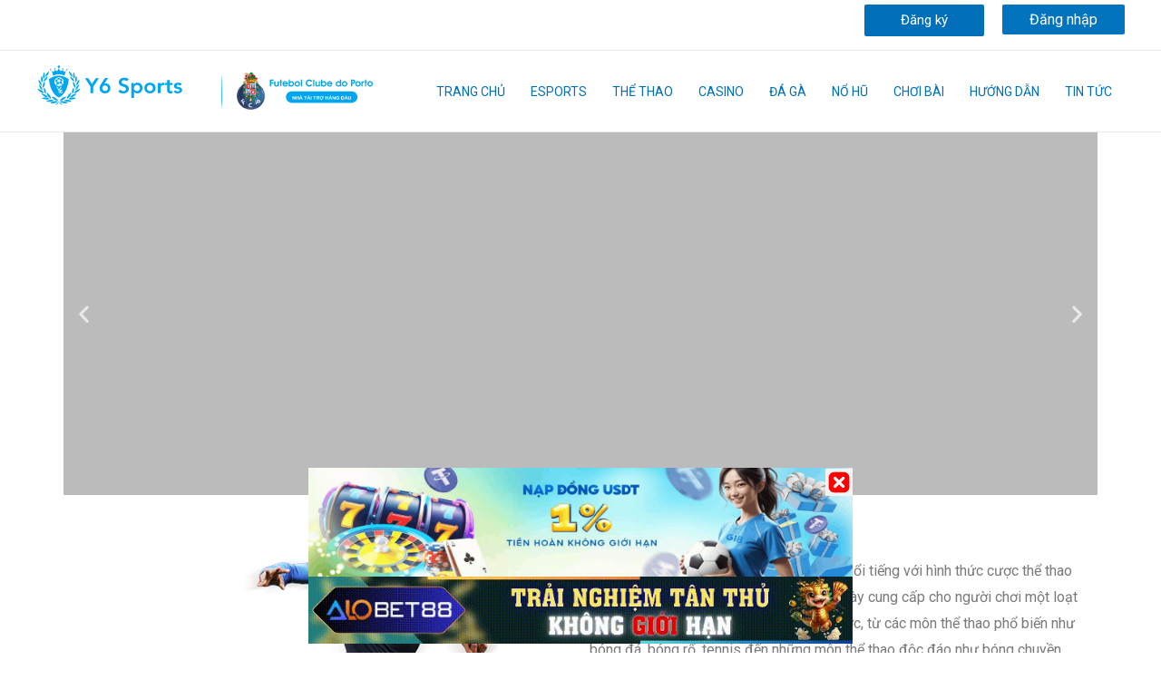

--- FILE ---
content_type: text/html; charset=UTF-8
request_url: https://868h.ink/
body_size: 53553
content:
<!DOCTYPE html>
<html lang="vi" prefix="og: https://ogp.me/ns#">
<head>
<meta charset="UTF-8">
<meta name="viewport" content="width=device-width, initial-scale=1">
<link rel="profile" href="https://gmpg.org/xfn/11">
<link rel="canonical" href="https://868h.ink/"/>
        <link rel="alternate" href="https://868h.ink/" hreflang="x-default" />
    
<!-- Tối ưu hóa công cụ tìm kiếm bởi Rank Math - https://rankmath.com/ -->
<title>868H - Vnam1 | Vnam2 | Vnam3 | Vnam4 | Trang chủ 868hsports</title><link rel="preload" as="style" href="https://fonts.googleapis.com/css?family=Roboto%3A400%2C%7CRoboto%3A100%2C100italic%2C200%2C200italic%2C300%2C300italic%2C400%2C400italic%2C500%2C500italic%2C600%2C600italic%2C700%2C700italic%2C800%2C800italic%2C900%2C900italic%7CRoboto%20Slab%3A100%2C100italic%2C200%2C200italic%2C300%2C300italic%2C400%2C400italic%2C500%2C500italic%2C600%2C600italic%2C700%2C700italic%2C800%2C800italic%2C900%2C900italic&#038;subset=vietnamese&#038;display=swap" /><link rel="stylesheet" href="https://fonts.googleapis.com/css?family=Roboto%3A400%2C%7CRoboto%3A100%2C100italic%2C200%2C200italic%2C300%2C300italic%2C400%2C400italic%2C500%2C500italic%2C600%2C600italic%2C700%2C700italic%2C800%2C800italic%2C900%2C900italic%7CRoboto%20Slab%3A100%2C100italic%2C200%2C200italic%2C300%2C300italic%2C400%2C400italic%2C500%2C500italic%2C600%2C600italic%2C700%2C700italic%2C800%2C800italic%2C900%2C900italic&#038;subset=vietnamese&#038;display=swap" media="print" onload="this.media='all'" /><noscript><link rel="stylesheet" href="https://fonts.googleapis.com/css?family=Roboto%3A400%2C%7CRoboto%3A100%2C100italic%2C200%2C200italic%2C300%2C300italic%2C400%2C400italic%2C500%2C500italic%2C600%2C600italic%2C700%2C700italic%2C800%2C800italic%2C900%2C900italic%7CRoboto%20Slab%3A100%2C100italic%2C200%2C200italic%2C300%2C300italic%2C400%2C400italic%2C500%2C500italic%2C600%2C600italic%2C700%2C700italic%2C800%2C800italic%2C900%2C900italic&#038;subset=vietnamese&#038;display=swap" /></noscript><link rel="preload" as="image" href="https://868h.ink/wp-content/uploads/2021/05/sports-people.png" imagesrcset="https://868h.ink/wp-content/uploads/2021/05/sports-people.png 378w, https://868h.ink/wp-content/uploads/2021/05/sports-people-282x300.png 282w" imagesizes="(max-width: 378px) 100vw, 378px" fetchpriority="high">
<meta name="description" content="868H Nhà cái Cá cược Thể Thao, Cá Cược Casino - Xóc đĩa - Baccarat Nổ hũ - bắn cá, đá gà, lô đề 1 ăn 99, Nạp rút uy tín, khuyến mãi 868h sport."/>
<meta name="robots" content="follow, index, max-snippet:-1, max-video-preview:-1, max-image-preview:large"/>
<meta property="og:locale" content="vi_VN" />
<meta property="og:type" content="website" />
<meta property="og:title" content="868H - Vnam1 | Vnam2 | Vnam3 | Vnam4 | Trang chủ 868hsports" />
<meta property="og:description" content="868H Nhà cái Cá cược Thể Thao, Cá Cược Casino - Xóc đĩa - Baccarat Nổ hũ - bắn cá, đá gà, lô đề 1 ăn 99, Nạp rút uy tín, khuyến mãi 868h sport." />
<meta property="og:site_name" content="868H" />
<meta property="og:updated_time" content="2025-04-02T20:29:56+07:00" />
<meta property="og:image" content="https://868h.ink/wp-content/uploads/2022/03/icon-y6.jpg" />
<meta property="og:image:secure_url" content="https://868h.ink/wp-content/uploads/2022/03/icon-y6.jpg" />
<meta property="og:image:width" content="512" />
<meta property="og:image:height" content="512" />
<meta property="og:image:alt" content="868h" />
<meta property="og:image:type" content="image/jpeg" />
<meta name="twitter:card" content="summary_large_image" />
<meta name="twitter:title" content="868H - Vnam1 | Vnam2 | Vnam3 | Vnam4 | Trang chủ 868hsports" />
<meta name="twitter:description" content="868H Nhà cái Cá cược Thể Thao, Cá Cược Casino - Xóc đĩa - Baccarat Nổ hũ - bắn cá, đá gà, lô đề 1 ăn 99, Nạp rút uy tín, khuyến mãi 868h sport." />
<meta name="twitter:image" content="https://868h.ink/wp-content/uploads/2022/03/icon-y6.jpg" />
<meta name="twitter:label1" content="Được viết bởi" />
<meta name="twitter:data1" content="admin" />
<meta name="twitter:label2" content="Thời gian để đọc" />
<meta name="twitter:data2" content="22 phút" />
<!-- Optimized with WP Meteor v3.4.1 - https://wordpress.org/plugins/wp-meteor/ --><script data-wpmeteor-nooptimize="true" data-cfasync="false">var _wpmeteor={"gdpr":true,"rdelay":86400000,"preload":true,"elementor-animations":true,"elementor-pp":true,"v":"3.4.1","rest_url":"https:\/\/868h.ink\/wp-json\/"};(()=>{try{new MutationObserver(function(){}),new Promise(function(){}),Object.assign({},{}),document.fonts.ready.then(function(){})}catch{s="wpmeteordisable=1",i=document.location.href,i.match(/[?&]wpmeteordisable/)||(o="",i.indexOf("?")==-1?i.indexOf("#")==-1?o=i+"?"+s:o=i.replace("#","?"+s+"#"):i.indexOf("#")==-1?o=i+"&"+s:o=i.replace("#","&"+s+"#"),document.location.href=o)}var s,i,o;})();

</script><script data-wpmeteor-nooptimize="true" data-cfasync="false">(()=>{var We=()=>Math.round(performance.now())/1e3;var g="addEventListener",de="removeEventListener",u="getAttribute",y="setAttribute",j="removeAttribute",G="hasAttribute",Gt="querySelector",V=Gt+"All",U="appendChild",Q="removeChild",pe="createElement",A="tagName",ze="getOwnPropertyDescriptor",L="prototype",H="__lookupGetter__",ue="__lookupSetter__",m="DOMContentLoaded",E="load",fe="error";var l=window,c=document,_e=c.documentElement,Ye=()=>{},q=console.error;var $e=!0,K=class{constructor(){this.known=[]}init(){let t,n,s=(r,i)=>{if($e&&r&&r.fn&&!r.__wpmeteor){let a=function(o){return c[g](m,d=>{o.call(c,r,d,"jQueryMock")}),this};this.known.push([r,r.fn.ready,r.fn.init.prototype.ready]),r.fn.ready=a,r.fn.init.prototype.ready=a,r.__wpmeteor=!0}return r};window.jQuery||window.$,Object.defineProperty(window,"jQuery",{get(){return t},set(r){t=s(r,"jQuery")}}),Object.defineProperty(window,"$",{get(){return n},set(r){n=s(r,"$")}})}unmock(){this.known.forEach(([t,n,s])=>{t.fn.ready=n,t.fn.init.prototype.ready=s}),$e=!1}};var Ee="fpo:first-interaction",me="fpo:replay-captured-events";var je="fpo:element-loaded",be="fpo:images-loaded",k="fpo:the-end";var J="click",F=window,Qe=F.addEventListener.bind(F),Ke=F.removeEventListener.bind(F),Ae="removeAttribute",ge="getAttribute",Ut="setAttribute",Te=["touchstart","touchmove","touchend","touchcancel","keydown","wheel"],Je=["mouseover","mouseout",J],Bt=["touchstart","touchend","touchcancel","mouseover","mouseout",J],N="data-wpmeteor-";var Se="dispatchEvent",Xe=e=>{let t=new MouseEvent(J,{view:e.view,bubbles:!0,cancelable:!0});return Object.defineProperty(t,"target",{writable:!1,value:e.target}),t},Ge=class{static capture(){let t=!1,n=[],s=r=>{if(r.target&&Se in r.target){if(!r.isTrusted)return;if(r.cancelable&&!Te.includes(r.type))try{r.preventDefault()}catch{}r.stopImmediatePropagation(),r.type===J?n.push(Xe(r)):Bt.includes(r.type)&&n.push(r),r.target[Ut](N+r.type,!0),t||(t=!0,F[Se](new CustomEvent(Ee)))}};F.addEventListener(me,()=>{Je.forEach(a=>Ke(a,s,{passive:!1,capture:!0})),Te.forEach(a=>Ke(a,s,{passive:!0,capture:!0}));let r;for(;r=n.shift();){var i=r.target;i[ge](N+"touchstart")&&i[ge](N+"touchend")&&!i[ge](N+J)?(i[ge](N+"touchmove")||n.push(Xe(r)),i[Ae](N+"touchstart"),i[Ae](N+"touchend")):i[Ae](N+r.type),i[Se](r)}}),Je.forEach(r=>Qe(r,s,{passive:!1,capture:!0})),Te.forEach(r=>Qe(r,s,{passive:!0,capture:!0}))}};var Ze=Ge;var X=class{constructor(){this.l=[]}emit(t,n=null){this.l[t]&&this.l[t].forEach(s=>s(n))}on(t,n){this.l[t]||=[],this.l[t].push(n)}off(t,n){this.l[t]=(this.l[t]||[]).filter(s=>s!==n)}};var w=new X;var he=c[pe]("span");he[y]("id","elementor-device-mode");he[y]("class","elementor-screen-only");var Ct=!1,et=()=>(Ct||c.body[U](he),getComputedStyle(he,":after").content.replace(/"/g,""));var tt=e=>e[u]("class")||"",rt=(e,t)=>e[y]("class",t),nt=()=>{l[g](E,function(){let e=et(),t=Math.max(_e.clientWidth||0,l.innerWidth||0),n=Math.max(_e.clientHeight||0,l.innerHeight||0),s=["_animation_"+e,"animation_"+e,"_animation","_animation","animation"];Array.from(c[V](".elementor-invisible")).forEach(r=>{let i=r.getBoundingClientRect();if(i.top+l.scrollY<=n&&i.left+l.scrollX<t)try{let o=JSON.parse(r[u]("data-settings"));if(o.trigger_source)return;let d=o._animation_delay||o.animation_delay||0,p,f;for(var a=0;a<s.length;a++)if(o[s[a]]){f=s[a],p=o[f];break}if(p){let I=tt(r),$=p==="none"?I:I+" animated "+p,Tt=setTimeout(()=>{rt(r,$.replace(/\belementor-invisible\b/,"")),s.forEach(St=>delete o[St]),r[y]("data-settings",JSON.stringify(o))},d);w.on("fi",()=>{clearTimeout(Tt),rt(r,tt(r).replace(new RegExp("\b"+p+"\b"),""))})}}catch(o){console.error(o)}})})};var st="data-in-mega_smartmenus",ot=()=>{let e=c[pe]("div");e.innerHTML='<span class="sub-arrow --wp-meteor"><i class="fa" aria-hidden="true"></i></span>';let t=e.firstChild,n=s=>{let r=[];for(;s=s.previousElementSibling;)r.push(s);return r};c[g](m,function(){Array.from(c[V](".pp-advanced-menu ul")).forEach(s=>{if(s[u](st))return;(s[u]("class")||"").match(/\bmega-menu\b/)&&s[V]("ul").forEach(a=>{a[y](st,!0)});let r=n(s),i=r.filter(a=>a).filter(a=>a[A]==="A").pop();if(i||(i=r.map(a=>Array.from(a[V]("a"))).filter(a=>a).flat().pop()),i){let a=t.cloneNode(!0);i[U](a),new MutationObserver(d=>{d.forEach(({addedNodes:p})=>{p.forEach(f=>{if(f.nodeType===1&&f[A]==="SPAN")try{i[Q](a)}catch{}})})}).observe(i,{childList:!0})}})})};var _="readystatechange",S="message";var Y="SCRIPT",h="data-wpmeteor-",b=Object.defineProperty,xe=Object.defineProperties,O="javascript/blocked",Ce=/^\s*(application|text)\/javascript|module\s*$/i,gt="requestAnimationFrame",ht="requestIdleCallback",ie="setTimeout",x=l.constructor.name+"::",ce=c.constructor.name+"::",vt=function(e,t){t=t||l;for(var n=0;n<this.length;n++)e.call(t,this[n],n,this)};"NodeList"in l&&!NodeList[L].forEach&&(NodeList[L].forEach=vt);"HTMLCollection"in l&&!HTMLCollection[L].forEach&&(HTMLCollection[L].forEach=vt);_wpmeteor["elementor-animations"]&&nt(),_wpmeteor["elementor-pp"]&&ot();var Z=[],ve=[],ee=[],ne=!1,M=[],v={},Pe=!1,Nt=0,P=c.visibilityState==="visible"?l[gt]:l[ie],yt=l[ht]||P;c[g]("visibilitychange",()=>{P=c.visibilityState==="visible"?l[gt]:l[ie],yt=l[ht]||P});var B=l[ie],Le,W=["src","type"],z=Object,te="definePropert";z[te+"y"]=(e,t,n)=>e===l&&["jQuery","onload"].indexOf(t)>=0||(e===c||e===c.body)&&["readyState","write","writeln","on"+_].indexOf(t)>=0?(["on"+_,"on"+E].indexOf(t)&&n.set&&(v["on"+_]=v["on"+_]||[],v["on"+_].push(n.set)),e):e instanceof HTMLScriptElement&&W.indexOf(t)>=0?(e[t+"Getters"]||(e[t+"Getters"]=[],e[t+"Setters"]=[],b(e,t,{set(s){e[t+"Setters"].forEach(r=>r.call(e,s))},get(){return e[t+"Getters"].slice(-1)[0]()}})),n.get&&e[t+"Getters"].push(n.get),n.set&&e[t+"Setters"].push(n.set),e):b(e,t,n);z[te+"ies"]=(e,t)=>{for(let n in t)z[te+"y"](e,n,t[n]);for(let n of Object.getOwnPropertySymbols(t))z[te+"y"](e,n,t[n]);return e};var Me=EventTarget[L][g],Lt=EventTarget[L][de],ae=Me.bind(c),Ot=Lt.bind(c),C=Me.bind(l),Dt=Lt.bind(l),wt=Document[L].createElement,le=wt.bind(c),we=c.__proto__[H]("readyState").bind(c),it="loading";b(c,"readyState",{get(){return it},set(e){return it=e}});var ct=e=>M.filter(([t,,n],s)=>{if(!(e.indexOf(t.type)<0)){n||(n=t.target);try{let r=n.constructor.name+"::"+t.type;for(let i=0;i<v[r].length;i++)if(v[r][i]){let a=r+"::"+s+"::"+i;if(!Ne[a])return!0}}catch{}}}).length,se,Ne={},oe=e=>{M.forEach(([t,n,s],r)=>{if(!(e.indexOf(t.type)<0)){s||(s=t.target);try{let i=s.constructor.name+"::"+t.type;if((v[i]||[]).length)for(let a=0;a<v[i].length;a++){let o=v[i][a];if(o){let d=i+"::"+r+"::"+a;if(!Ne[d]){Ne[d]=!0,c.readyState=n,se=i;try{Nt++,!o[L]||o[L].constructor===o?o.bind(s)(t):o(t)}catch(p){q(p,o)}se=null}}}}catch(i){q(i)}}})};ae(m,e=>{M.push([new e.constructor(m,e),we(),c])});ae(_,e=>{M.push([new e.constructor(_,e),we(),c])});C(m,e=>{M.push([new e.constructor(m,e),we(),l])});C(E,e=>{Pe=!0,M.push([new e.constructor(E,e),we(),l]),R||oe([m,_,S,E])});var _t=e=>{M.push([e,c.readyState,l])},Rt=l[H]("onmessage"),kt=l[ue]("onmessage"),xt=()=>{Dt(S,_t),(v[x+"message"]||[]).forEach(e=>{C(S,e)}),b(l,"onmessage",{get:Rt,set:kt})};C(S,_t);var bt=new K;bt.init();var Ie=()=>{!R&&!ne&&(R=!0,c.readyState="loading",P(He),P(T)),Pe||C(E,()=>{Ie()})};C(Ee,()=>{Ie()});w.on(be,()=>{Ie()});_wpmeteor.rdelay>=0&&Ze.capture();var Oe=1,at=()=>{--Oe||B(w.emit.bind(w,k))};var R=!1,T=()=>{let e=Z.shift();if(e)e[u](h+"src")?e[G]("async")?(Oe++,Ue(e,at),B(T)):Ue(e,B.bind(null,T)):(e.origtype==O&&Ue(e),B(T));else if(ve.length){for(;ve.length;)Z.push(ve.shift());B(T)}else if(ct([m,_,S]))oe([m,_,S]),B(T);else if(Pe)if(ct([E,S]))oe([E,S]),B(T);else if(Oe>1)yt(T);else if(ee.length){for(;ee.length;)Z.push(ee.shift());B(T)}else{if(l.RocketLazyLoadScripts)try{RocketLazyLoadScripts.run()}catch(t){q(t)}c.readyState="complete",xt(),bt.unmock(),R=!1,ne=!0,l[ie](at)}else R=!1},Pt=e=>{let t=le(Y),n=e.attributes;for(var s=n.length-1;s>=0;s--)n[s].name.startsWith(h)||t[y](n[s].name,n[s].value);let r=e[u](h+"type");r?t.type=r:t.type="text/javascript",(e.textContent||"").match(/^\s*class RocketLazyLoadScripts/)?t.textContent=e.textContent.replace(/^\s*class\s*RocketLazyLoadScripts/,"window.RocketLazyLoadScripts=class").replace("RocketLazyLoadScripts.run();",""):t.textContent=e.textContent;for(let i of["onload","onerror","onreadystatechange"])e[i]&&(t[i]=e[i]);return t},Ue=(e,t)=>{let n=e[u](h+"src");if(n){let s=Me.bind(e);t&&(s(E,t),s(fe,t)),e.origtype=e[u](h+"type")||"text/javascript",e.origsrc=n,(e[G]("nomodule")||e.type&&!Ce.test(e.type))&&t&&t()}else e.origtype===O?(e.origtype=e[u](h+"type")||"text/javascript",e[j]("integrity"),e.textContent=e.textContent+`
`):t&&t()},Ve=(e,t)=>{let n=(v[e]||[]).indexOf(t);if(n>=0)return v[e][n]=void 0,!0},lt=(e,t,...n)=>{if("HTMLDocument::"+m==se&&e===m&&!t.toString().match(/jQueryMock/)){w.on(k,c[g].bind(c,e,t,...n));return}if(t&&(e===m||e===_)){let s=ce+e;v[s]=v[s]||[],v[s].push(t),ne&&oe([e]);return}return ae(e,t,...n)},dt=(e,t,...n)=>{if(e===m){let s=ce+e;Ve(s,t)}return Ot(e,t,...n)};xe(c,{[g]:{get(){return lt},set(){return lt}},[de]:{get(){return dt},set(){return dt}}});var re=c.createDocumentFragment(),He=()=>{re.hasChildNodes()&&(c.head[U](re),re=c.createDocumentFragment())},pt={},ye=e=>{if(e)try{e.match(/^\/\/\w+/)&&(e=c.location.protocol+e);let t=new URL(e),n=t.origin;if(n&&!pt[n]&&c.location.host!==t.host){let s=le("link");s.rel="preconnect",s.href=n,re[U](s),pt[n]=!0,R&&P(He)}}catch{}},De={},Mt=(e,t,n,s)=>{let r=le("link");r.rel=t?"modulepre"+E:"pre"+E,r.as="script",n&&r[y]("crossorigin",n),s&&r[y]("integrity",s),r.href=e,re[U](r),De[e]=!0,R&&P(He)},Re=function(...e){let t=le(...e);if(!e||e[0].toUpperCase()!==Y||!R)return t;let n=t[y].bind(t),s=t[u].bind(t),r=t[G].bind(t),i=t[H]("attributes").bind(t),a=[];return t.getEventListeners=()=>a,W.forEach(o=>{let d=t[H](o).bind(t),p=t[ue](o).bind(t);z[te+"y"](t,o,{set(f){return o==="type"&&f&&!Ce.test(f)?t[y](o,f):((o==="src"&&f||o==="type"&&f&&t.origsrc)&&n("type",O),f?t[y](h+o,f):t[j](h+o))},get(){let f=t[u](h+o);if(o==="src")try{return new URL(f,c.location.href).href}catch{}return f}}),b(t,"orig"+o,{set(f){return p(f)},get(){return d()}})}),t[g]=function(o,d){a.push([o,d])},t[y]=function(o,d){if(W.includes(o))return o==="type"&&d&&!Ce.test(d)?n(o,d):((o==="src"&&d||o==="type"&&d&&t.origsrc)&&n("type",O),d?n(h+o,d):t[j](h+o));n(o,d)},t[u]=function(o){let d=W.indexOf(o)>=0?s(h+o):s(o);if(o==="src")try{return new URL(d,c.location.href).href}catch{}return d},t[G]=function(o){return W.indexOf(o)>=0?r(h+o):r(o)},b(t,"attributes",{get(){return[...i()].filter(d=>d.name!=="type").map(d=>({name:d.name.match(new RegExp(h))?d.name.replace(h,""):d.name,value:d.value}))}}),t};Object.defineProperty(Document[L],"createElement",{set(e){e!==Re&&(Le=e)},get(){return Le||Re}});var Be=new Set,qe=new MutationObserver(e=>{e.forEach(({removedNodes:t,addedNodes:n,target:s})=>{t.forEach(r=>{r.nodeType===1&&Y===r[A]&&"origtype"in r&&Be.delete(r)}),n.forEach(r=>{if(r.nodeType===1)if(Y===r[A]){if("origtype"in r){if(r.origtype!==O)return}else if(r[u]("type")!==O)return;"origtype"in r||W.forEach(a=>{let o=r[H](a).bind(r),d=r[ue](a).bind(r);b(r,"orig"+a,{set(p){return d(p)},get(){return o()}})});let i=r[u](h+"src");Be.has(r)&&q("Inserted twice",r),r.parentNode?(Be.add(r),(i||"").match(/\/gtm.js\?/)?(ee.push(r),ye(i)):r[G]("async")?(ee.unshift(r),ye(i)):r[G]("defer")?(ve.push(r),ye(i)):(i&&!r[G]("nomodule")&&!De[i]&&(Ye(We(),"pre preload",Z.length),Mt(i,r[u](h+"type")=="module",r[G]("crossorigin")&&r[u]("crossorigin"),r[u]("integrity"))),Z.push(r))):(r[g](E,a=>a.target.parentNode[Q](a.target)),r[g](fe,a=>a.target.parentNode[Q](a.target)),s[U](r))}else r[A]==="LINK"&&r[u]("as")==="script"&&(De[r[u]("href")]=!0)})})}),At={childList:!0,subtree:!0};qe.observe(c.documentElement,At);var It=HTMLElement[L].attachShadow;HTMLElement[L].attachShadow=function(e){let t=It.call(this,e);return e.mode==="open"&&qe.observe(t,At),t};var ut=z[ze](HTMLIFrameElement[L],"src");b(HTMLIFrameElement[L],"src",{get(){return this.dataset.fpoSrc?this.dataset.fpoSrc:ut.get.call(this)},set(e){delete this.dataset.fpoSrc,ut.set.call(this,e)}});w.on(k,()=>{(!Le||Le===Re)&&(Document[L].createElement=wt,qe.disconnect()),dispatchEvent(new CustomEvent(me)),dispatchEvent(new CustomEvent(k))});var ke=e=>{let t,n;!c.currentScript||!c.currentScript.parentNode?(t=c.body,n=t.lastChild):(n=c.currentScript,t=n.parentNode);try{let s=le("div");s.innerHTML=e,Array.from(s.childNodes).forEach(r=>{r.nodeName===Y?t.insertBefore(Pt(r),n):t.insertBefore(r,n)})}catch(s){q(s)}},ft=e=>ke(e+`
`);xe(c,{write:{get(){return ke},set(e){return ke=e}},writeln:{get(){return ft},set(e){return ft=e}}});var Et=(e,t,...n)=>{if(x+m==se&&e===m&&!t.toString().match(/jQueryMock/)){w.on(k,l[g].bind(l,e,t,...n));return}if(x+E==se&&e===E){w.on(k,l[g].bind(l,e,t,...n));return}if(t&&(e===E||e===m||e===S&&!ne)){let s=e===m?ce+e:x+e;v[s]=v[s]||[],v[s].push(t),ne&&oe([e]);return}return C(e,t,...n)},mt=(e,t,...n)=>{if(e===E){let s=e===m?ce+e:x+e;Ve(s,t)}return Dt(e,t,...n)};xe(l,{[g]:{get(){return Et},set(){return Et}},[de]:{get(){return mt},set(){return mt}}});var Fe=e=>{let t;return{get(){return t},set(n){return t&&Ve(e,n),v[e]=v[e]||[],v[e].push(n),t=n}}};C(je,e=>{let{target:t,event:n}=e.detail,s=t===l?c.body:t,r=s[u](h+"on"+n.type);s[j](h+"on"+n.type);try{let i=new Function("event",r);t===l?l[g](E,i.bind(t,n)):i.call(t,n)}catch(i){console.err(i)}});{let e=Fe(x+E);b(l,"onload",e),ae(m,()=>{b(c.body,"onload",e)})}b(c,"onreadystatechange",Fe(ce+_));b(l,"onmessage",Fe(x+S));(()=>{let e=l.innerHeight,t=l.innerWidth,n=r=>{let a={"4g":1250,"3g":2500,"2g":2500}[(navigator.connection||{}).effectiveType]||0,o=r.getBoundingClientRect(),d={top:-1*e-a,left:-1*t-a,bottom:e+a,right:t+a};return!(o.left>=d.right||o.right<=d.left||o.top>=d.bottom||o.bottom<=d.top)},s=(r=!0)=>{let i=1,a=-1,o={},d=()=>{a++,--i||l[ie](w.emit.bind(w,be),_wpmeteor.rdelay)};Array.from(c.getElementsByTagName("*")).forEach(p=>{let f,I,$;if(p[A]==="IMG"){let D=p.currentSrc||p.src;D&&!o[D]&&!D.match(/^data:/i)&&((p.loading||"").toLowerCase()!=="lazy"||n(p))&&(f=D)}else if(p[A]===Y)ye(p[u](h+"src"));else if(p[A]==="LINK"&&p[u]("as")==="script"&&["pre"+E,"modulepre"+E].indexOf(p[u]("rel"))>=0)De[p[u]("href")]=!0;else if((I=l.getComputedStyle(p))&&($=(I.backgroundImage||"").match(/^url\s*\((.*?)\)/i))&&($||[]).length){let D=$[0].slice(4,-1).replace(/"/g,"");!o[D]&&!D.match(/^data:/i)&&(f=D)}if(f){o[f]=!0;let D=new Image;r&&(i++,D[g](E,d),D[g](fe,d)),D.src=f}}),c.fonts.ready.then(()=>{d()})};_wpmeteor.rdelay===0?ae(m,s):C(E,s)})();})();
//1.0.20

</script><script type="application/ld+json" class="rank-math-schema">{"@context":"https://schema.org","@graph":[{"@type":["Person","Organization"],"@id":"https://868h.ink/#person","name":"868H","logo":{"@type":"ImageObject","@id":"https://868h.ink/#logo","url":"https://868h.ink/wp-content/uploads/2022/01/header_logo.svg","contentUrl":"https://868h.ink/wp-content/uploads/2022/01/header_logo.svg","caption":"868H","inLanguage":"vi"},"image":{"@type":"ImageObject","@id":"https://868h.ink/#logo","url":"https://868h.ink/wp-content/uploads/2022/01/header_logo.svg","contentUrl":"https://868h.ink/wp-content/uploads/2022/01/header_logo.svg","caption":"868H","inLanguage":"vi"}},{"@type":"WebSite","@id":"https://868h.ink/#website","url":"https://868h.ink","name":"868H","publisher":{"@id":"https://868h.ink/#person"},"inLanguage":"vi","potentialAction":{"@type":"SearchAction","target":"https://868h.ink/?s={search_term_string}","query-input":"required name=search_term_string"}},{"@type":"ImageObject","@id":"https://868h.ink/wp-content/uploads/2022/03/icon-y6.jpg","url":"https://868h.ink/wp-content/uploads/2022/03/icon-y6.jpg","width":"512","height":"512","inLanguage":"vi"},{"@type":"WebPage","@id":"#webpage","url":"","name":"868H - Vnam1 | Vnam2 | Vnam3 | Vnam4 | Trang ch\u1ee7 868hsports","datePublished":"2021-05-09T10:58:39+07:00","dateModified":"2025-04-02T20:29:56+07:00","about":{"@id":"https://868h.ink/#person"},"isPartOf":{"@id":"https://868h.ink/#website"},"primaryImageOfPage":{"@id":"https://868h.ink/wp-content/uploads/2022/03/icon-y6.jpg"},"inLanguage":"vi"}]}</script>
<!-- /Plugin SEO WordPress Rank Math -->

<link rel='dns-prefetch' href='//fonts.googleapis.com' />
<link href='https://fonts.gstatic.com' crossorigin rel='preconnect' />
<link rel="alternate" type="application/rss+xml" title="Dòng thông tin 868H &raquo;" href="https://868h.ink/feed/" />
<link rel="alternate" type="application/rss+xml" title="868H &raquo; Dòng bình luận" href="https://868h.ink/comments/feed/" />
<link rel="alternate" title="oNhúng (JSON)" type="application/json+oembed" href="https://868h.ink/wp-json/oembed/1.0/embed?url=https%3A%2F%2F868h.ink%2F" />
<link rel="alternate" title="oNhúng (XML)" type="text/xml+oembed" href="https://868h.ink/wp-json/oembed/1.0/embed?url=https%3A%2F%2F868h.ink%2F&#038;format=xml" />
<style id='wp-img-auto-sizes-contain-inline-css'>
img:is([sizes=auto i],[sizes^="auto," i]){contain-intrinsic-size:3000px 1500px}
/*# sourceURL=wp-img-auto-sizes-contain-inline-css */
</style>
<link rel='stylesheet' id='astra-theme-css-css' href='https://868h.ink/wp-content/themes/astra/assets/css/minified/main.min.css?ver=3.7.6' media='all' />
<style id='astra-theme-css-inline-css'>
html{font-size:100%;}a,.page-title{color:var(--ast-global-color-0);}a:hover,a:focus{color:var(--ast-global-color-1);}body,button,input,select,textarea,.ast-button,.ast-custom-button{font-family:'Roboto',sans-serif;font-weight:400;font-size:16px;font-size:1rem;}blockquote{color:var(--ast-global-color-3);}h1,.entry-content h1,h2,.entry-content h2,h3,.entry-content h3,h4,.entry-content h4,h5,.entry-content h5,h6,.entry-content h6,.site-title,.site-title a{font-family:'Roboto',sans-serif;font-weight:400;}.site-title{font-size:35px;font-size:2.1875rem;display:none;}header .custom-logo-link img{max-width:168px;}.astra-logo-svg{width:168px;}.ast-archive-description .ast-archive-title{font-size:40px;font-size:2.5rem;}.site-header .site-description{font-size:15px;font-size:0.9375rem;display:none;}.entry-title{font-size:30px;font-size:1.875rem;}h1,.entry-content h1{font-size:32px;font-size:2rem;font-weight:400;font-family:'Roboto',sans-serif;}h2,.entry-content h2{font-size:24px;font-size:1.5rem;font-family:'Roboto',sans-serif;}h3,.entry-content h3{font-size:22px;font-size:1.375rem;font-family:'Roboto',sans-serif;}h4,.entry-content h4{font-size:23px;font-size:1.4375rem;font-family:'Roboto',sans-serif;}h5,.entry-content h5{font-size:18px;font-size:1.125rem;font-family:'Roboto',sans-serif;}h6,.entry-content h6{font-size:19px;font-size:1.1875rem;font-family:'Roboto',sans-serif;}.ast-single-post .entry-title,.page-title{font-size:30px;font-size:1.875rem;}::selection{background-color:var(--ast-global-color-0);color:#ffffff;}body,h1,.entry-title a,.entry-content h1,h2,.entry-content h2,h3,.entry-content h3,h4,.entry-content h4,h5,.entry-content h5,h6,.entry-content h6{color:var(--ast-global-color-3);}.tagcloud a:hover,.tagcloud a:focus,.tagcloud a.current-item{color:#ffffff;border-color:var(--ast-global-color-0);background-color:var(--ast-global-color-0);}input:focus,input[type="text"]:focus,input[type="email"]:focus,input[type="url"]:focus,input[type="password"]:focus,input[type="reset"]:focus,input[type="search"]:focus,textarea:focus{border-color:var(--ast-global-color-0);}input[type="radio"]:checked,input[type=reset],input[type="checkbox"]:checked,input[type="checkbox"]:hover:checked,input[type="checkbox"]:focus:checked,input[type=range]::-webkit-slider-thumb{border-color:var(--ast-global-color-0);background-color:var(--ast-global-color-0);box-shadow:none;}.site-footer a:hover + .post-count,.site-footer a:focus + .post-count{background:var(--ast-global-color-0);border-color:var(--ast-global-color-0);}.single .nav-links .nav-previous,.single .nav-links .nav-next{color:var(--ast-global-color-0);}.entry-meta,.entry-meta *{line-height:1.45;color:var(--ast-global-color-0);}.entry-meta a:hover,.entry-meta a:hover *,.entry-meta a:focus,.entry-meta a:focus *,.page-links > .page-link,.page-links .page-link:hover,.post-navigation a:hover{color:var(--ast-global-color-1);}#cat option,.secondary .calendar_wrap thead a,.secondary .calendar_wrap thead a:visited{color:var(--ast-global-color-0);}.secondary .calendar_wrap #today,.ast-progress-val span{background:var(--ast-global-color-0);}.secondary a:hover + .post-count,.secondary a:focus + .post-count{background:var(--ast-global-color-0);border-color:var(--ast-global-color-0);}.calendar_wrap #today > a{color:#ffffff;}.page-links .page-link,.single .post-navigation a{color:var(--ast-global-color-0);}.widget-title{font-size:22px;font-size:1.375rem;color:var(--ast-global-color-3);}.single .ast-author-details .author-title{color:var(--ast-global-color-1);}.ast-logo-title-inline .site-logo-img{padding-right:1em;}.site-logo-img img{ transition:all 0.2s linear;}.ast-page-builder-template .hentry {margin: 0;}.ast-page-builder-template .site-content > .ast-container {max-width: 100%;padding: 0;}.ast-page-builder-template .site-content #primary {padding: 0;margin: 0;}.ast-page-builder-template .no-results {text-align: center;margin: 4em auto;}.ast-page-builder-template .ast-pagination {padding: 2em;}.ast-page-builder-template .entry-header.ast-no-title.ast-no-thumbnail {margin-top: 0;}.ast-page-builder-template .entry-header.ast-header-without-markup {margin-top: 0;margin-bottom: 0;}.ast-page-builder-template .entry-header.ast-no-title.ast-no-meta {margin-bottom: 0;}.ast-page-builder-template.single .post-navigation {padding-bottom: 2em;}.ast-page-builder-template.single-post .site-content > .ast-container {max-width: 100%;}.ast-page-builder-template .entry-header {margin-top: 4em;margin-left: auto;margin-right: auto;padding-left: 20px;padding-right: 20px;}.ast-page-builder-template .ast-archive-description {margin-top: 4em;margin-left: auto;margin-right: auto;padding-left: 20px;padding-right: 20px;}.single.ast-page-builder-template .entry-header {padding-left: 20px;padding-right: 20px;}.ast-page-builder-template.ast-no-sidebar .entry-content .alignwide {margin-left: 0;margin-right: 0;}@media (max-width:921px){#ast-desktop-header{display:none;}}@media (min-width:921px){#ast-mobile-header{display:none;}}.wp-block-buttons.aligncenter{justify-content:center;}@media (min-width:1200px){.wp-block-group .has-background{padding:20px;}}@media (min-width:1200px){.ast-no-sidebar.ast-separate-container .entry-content .wp-block-group.alignwide,.ast-no-sidebar.ast-separate-container .entry-content .wp-block-cover.alignwide{margin-left:-20px;margin-right:-20px;padding-left:20px;padding-right:20px;}.ast-no-sidebar.ast-separate-container .entry-content .wp-block-cover.alignfull,.ast-no-sidebar.ast-separate-container .entry-content .wp-block-group.alignfull{margin-left:-6.67em;margin-right:-6.67em;padding-left:6.67em;padding-right:6.67em;}}@media (min-width:1200px){.wp-block-cover-image.alignwide .wp-block-cover__inner-container,.wp-block-cover.alignwide .wp-block-cover__inner-container,.wp-block-cover-image.alignfull .wp-block-cover__inner-container,.wp-block-cover.alignfull .wp-block-cover__inner-container{width:100%;}}.ast-plain-container.ast-no-sidebar #primary{margin-top:0;margin-bottom:0;}@media (max-width:921px){.ast-theme-transparent-header #primary,.ast-theme-transparent-header #secondary{padding:0;}}.wp-block-columns{margin-bottom:unset;}.wp-block-image.size-full{margin:2rem 0;}.wp-block-separator.has-background{padding:0;}.wp-block-gallery{margin-bottom:1.6em;}.wp-block-group{padding-top:4em;padding-bottom:4em;}.wp-block-group__inner-container .wp-block-columns:last-child,.wp-block-group__inner-container :last-child,.wp-block-table table{margin-bottom:0;}.blocks-gallery-grid{width:100%;}.wp-block-navigation-link__content{padding:5px 0;}.wp-block-group .wp-block-group .has-text-align-center,.wp-block-group .wp-block-column .has-text-align-center{max-width:100%;}.has-text-align-center{margin:0 auto;}@media (min-width:1200px){.wp-block-cover__inner-container,.alignwide .wp-block-group__inner-container,.alignfull .wp-block-group__inner-container{max-width:1200px;margin:0 auto;}.wp-block-group.alignnone,.wp-block-group.aligncenter,.wp-block-group.alignleft,.wp-block-group.alignright,.wp-block-group.alignwide,.wp-block-columns.alignwide{margin:2rem 0 1rem 0;}}@media (max-width:1200px){.wp-block-group{padding:3em;}.wp-block-group .wp-block-group{padding:1.5em;}.wp-block-columns,.wp-block-column{margin:1rem 0;}}@media (min-width:921px){.wp-block-columns .wp-block-group{padding:2em;}}@media (max-width:544px){.wp-block-cover-image .wp-block-cover__inner-container,.wp-block-cover .wp-block-cover__inner-container{width:unset;}.wp-block-cover,.wp-block-cover-image{padding:2em 0;}.wp-block-group,.wp-block-cover{padding:2em;}.wp-block-media-text__media img,.wp-block-media-text__media video{width:unset;max-width:100%;}.wp-block-media-text.has-background .wp-block-media-text__content{padding:1em;}}@media (max-width:921px){.ast-plain-container.ast-no-sidebar #primary{padding:0;}}@media (min-width:544px){.entry-content .wp-block-media-text.has-media-on-the-right .wp-block-media-text__content{padding:0 8% 0 0;}.entry-content .wp-block-media-text .wp-block-media-text__content{padding:0 0 0 8%;}.ast-plain-container .site-content .entry-content .has-custom-content-position.is-position-bottom-left > *,.ast-plain-container .site-content .entry-content .has-custom-content-position.is-position-bottom-right > *,.ast-plain-container .site-content .entry-content .has-custom-content-position.is-position-top-left > *,.ast-plain-container .site-content .entry-content .has-custom-content-position.is-position-top-right > *,.ast-plain-container .site-content .entry-content .has-custom-content-position.is-position-center-right > *,.ast-plain-container .site-content .entry-content .has-custom-content-position.is-position-center-left > *{margin:0;}}@media (max-width:544px){.entry-content .wp-block-media-text .wp-block-media-text__content{padding:8% 0;}.wp-block-media-text .wp-block-media-text__media img{width:auto;max-width:100%;}}.wp-block-button.is-style-outline .wp-block-button__link{border-color:var(--ast-global-color-0);border-top-width:2px;border-right-width:2px;border-bottom-width:2px;border-left-width:2px;}.wp-block-button.is-style-outline > .wp-block-button__link:not(.has-text-color),.wp-block-button.wp-block-button__link.is-style-outline:not(.has-text-color){color:var(--ast-global-color-0);}.wp-block-button.is-style-outline .wp-block-button__link:hover,.wp-block-button.is-style-outline .wp-block-button__link:focus{color:#ffffff !important;background-color:var(--ast-global-color-1);border-color:var(--ast-global-color-1);}.post-page-numbers.current .page-link,.ast-pagination .page-numbers.current{color:#ffffff;border-color:var(--ast-global-color-0);background-color:var(--ast-global-color-0);border-radius:2px;}@media (max-width:921px){.wp-block-button.is-style-outline .wp-block-button__link{padding-top:calc(15px - 2px);padding-right:calc(30px - 2px);padding-bottom:calc(15px - 2px);padding-left:calc(30px - 2px);}}@media (max-width:544px){.wp-block-button.is-style-outline .wp-block-button__link{padding-top:calc(15px - 2px);padding-right:calc(30px - 2px);padding-bottom:calc(15px - 2px);padding-left:calc(30px - 2px);}}@media (min-width:544px){.entry-content > .alignleft{margin-right:20px;}.entry-content > .alignright{margin-left:20px;}.wp-block-group.has-background{padding:20px;}}@media (max-width:921px){.ast-separate-container .ast-article-post,.ast-separate-container .ast-article-single{padding:1.5em 2.14em;}.ast-separate-container #primary,.ast-separate-container #secondary{padding:1.5em 0;}#primary,#secondary{padding:1.5em 0;margin:0;}.ast-left-sidebar #content > .ast-container{display:flex;flex-direction:column-reverse;width:100%;}.ast-author-box img.avatar{margin:20px 0 0 0;}}@media (min-width:922px){.ast-separate-container.ast-right-sidebar #primary,.ast-separate-container.ast-left-sidebar #primary{border:0;}.search-no-results.ast-separate-container #primary{margin-bottom:4em;}}.wp-block-button .wp-block-button__link{color:#ffffff;}.wp-block-button .wp-block-button__link:hover,.wp-block-button .wp-block-button__link:focus{color:#ffffff;background-color:var(--ast-global-color-1);border-color:var(--ast-global-color-1);}.wp-block-button .wp-block-button__link{border:none;background-color:var(--ast-global-color-0);color:#ffffff;font-family:inherit;font-weight:inherit;line-height:1;border-radius:2px;padding:15px 30px;}.wp-block-button.is-style-outline .wp-block-button__link{border-style:solid;border-top-width:2px;border-right-width:2px;border-left-width:2px;border-bottom-width:2px;border-color:var(--ast-global-color-0);padding-top:calc(15px - 2px);padding-right:calc(30px - 2px);padding-bottom:calc(15px - 2px);padding-left:calc(30px - 2px);}@media (max-width:921px){.wp-block-button .wp-block-button__link{border:none;padding:15px 30px;}.wp-block-button.is-style-outline .wp-block-button__link{padding-top:calc(15px - 2px);padding-right:calc(30px - 2px);padding-bottom:calc(15px - 2px);padding-left:calc(30px - 2px);}}@media (max-width:544px){.wp-block-button .wp-block-button__link{border:none;padding:15px 30px;}.wp-block-button.is-style-outline .wp-block-button__link{padding-top:calc(15px - 2px);padding-right:calc(30px - 2px);padding-bottom:calc(15px - 2px);padding-left:calc(30px - 2px);}}.menu-toggle,button,.ast-button,.ast-custom-button,.button,input#submit,input[type="button"],input[type="submit"],input[type="reset"]{border-style:solid;border-top-width:0;border-right-width:0;border-left-width:0;border-bottom-width:0;color:#ffffff;border-color:var(--ast-global-color-0);background-color:var(--ast-global-color-0);border-radius:2px;padding-top:10px;padding-right:40px;padding-bottom:10px;padding-left:40px;font-family:inherit;font-weight:inherit;line-height:1;}button:focus,.menu-toggle:hover,button:hover,.ast-button:hover,.ast-custom-button:hover .button:hover,.ast-custom-button:hover ,input[type=reset]:hover,input[type=reset]:focus,input#submit:hover,input#submit:focus,input[type="button"]:hover,input[type="button"]:focus,input[type="submit"]:hover,input[type="submit"]:focus{color:#ffffff;background-color:var(--ast-global-color-1);border-color:var(--ast-global-color-1);}@media (min-width:544px){.ast-container{max-width:100%;}}@media (max-width:544px){.ast-separate-container .ast-article-post,.ast-separate-container .ast-article-single,.ast-separate-container .comments-title,.ast-separate-container .ast-archive-description{padding:1.5em 1em;}.ast-separate-container #content .ast-container{padding-left:0.54em;padding-right:0.54em;}.ast-separate-container .ast-comment-list li.depth-1{padding:1.5em 1em;margin-bottom:1.5em;}.ast-separate-container .ast-comment-list .bypostauthor{padding:.5em;}.ast-search-menu-icon.ast-dropdown-active .search-field{width:170px;}}@media (max-width:921px){.ast-mobile-header-stack .main-header-bar .ast-search-menu-icon{display:inline-block;}.ast-header-break-point.ast-header-custom-item-outside .ast-mobile-header-stack .main-header-bar .ast-search-icon{margin:0;}.ast-comment-avatar-wrap img{max-width:2.5em;}.ast-separate-container .ast-comment-list li.depth-1{padding:1.5em 2.14em;}.ast-separate-container .comment-respond{padding:2em 2.14em;}.ast-comment-meta{padding:0 1.8888em 1.3333em;}}.ast-no-sidebar.ast-separate-container .entry-content .alignfull {margin-left: -6.67em;margin-right: -6.67em;width: auto;}@media (max-width: 1200px) {.ast-no-sidebar.ast-separate-container .entry-content .alignfull {margin-left: -2.4em;margin-right: -2.4em;}}@media (max-width: 768px) {.ast-no-sidebar.ast-separate-container .entry-content .alignfull {margin-left: -2.14em;margin-right: -2.14em;}}@media (max-width: 544px) {.ast-no-sidebar.ast-separate-container .entry-content .alignfull {margin-left: -1em;margin-right: -1em;}}.ast-no-sidebar.ast-separate-container .entry-content .alignwide {margin-left: -20px;margin-right: -20px;}.ast-no-sidebar.ast-separate-container .entry-content .wp-block-column .alignfull,.ast-no-sidebar.ast-separate-container .entry-content .wp-block-column .alignwide {margin-left: auto;margin-right: auto;width: 100%;}@media (max-width:921px){.site-title{display:none;}.ast-archive-description .ast-archive-title{font-size:40px;}.site-header .site-description{display:none;}.entry-title{font-size:30px;}h1,.entry-content h1{font-size:30px;}h2,.entry-content h2{font-size:25px;}h3,.entry-content h3{font-size:20px;}.ast-single-post .entry-title,.page-title{font-size:30px;}}@media (max-width:544px){.site-title{display:none;}.ast-archive-description .ast-archive-title{font-size:40px;}.site-header .site-description{display:none;}.entry-title{font-size:30px;}h1,.entry-content h1{font-size:30px;}h2,.entry-content h2{font-size:25px;}h3,.entry-content h3{font-size:20px;}.ast-single-post .entry-title,.page-title{font-size:30px;}}@media (max-width:921px){html{font-size:91.2%;}}@media (max-width:544px){html{font-size:91.2%;}}@media (min-width:922px){.ast-container{max-width:1240px;}}@media (min-width:922px){.site-content .ast-container{display:flex;}}@media (max-width:921px){.site-content .ast-container{flex-direction:column;}}@media (min-width:922px){.main-header-menu .sub-menu .menu-item.ast-left-align-sub-menu:hover > .sub-menu,.main-header-menu .sub-menu .menu-item.ast-left-align-sub-menu.focus > .sub-menu{margin-left:-0px;}}blockquote {padding: 1.2em;}:root .has-ast-global-color-0-color{color:var(--ast-global-color-0);}:root .has-ast-global-color-0-background-color{background-color:var(--ast-global-color-0);}:root .wp-block-button .has-ast-global-color-0-color{color:var(--ast-global-color-0);}:root .wp-block-button .has-ast-global-color-0-background-color{background-color:var(--ast-global-color-0);}:root .has-ast-global-color-1-color{color:var(--ast-global-color-1);}:root .has-ast-global-color-1-background-color{background-color:var(--ast-global-color-1);}:root .wp-block-button .has-ast-global-color-1-color{color:var(--ast-global-color-1);}:root .wp-block-button .has-ast-global-color-1-background-color{background-color:var(--ast-global-color-1);}:root .has-ast-global-color-2-color{color:var(--ast-global-color-2);}:root .has-ast-global-color-2-background-color{background-color:var(--ast-global-color-2);}:root .wp-block-button .has-ast-global-color-2-color{color:var(--ast-global-color-2);}:root .wp-block-button .has-ast-global-color-2-background-color{background-color:var(--ast-global-color-2);}:root .has-ast-global-color-3-color{color:var(--ast-global-color-3);}:root .has-ast-global-color-3-background-color{background-color:var(--ast-global-color-3);}:root .wp-block-button .has-ast-global-color-3-color{color:var(--ast-global-color-3);}:root .wp-block-button .has-ast-global-color-3-background-color{background-color:var(--ast-global-color-3);}:root .has-ast-global-color-4-color{color:var(--ast-global-color-4);}:root .has-ast-global-color-4-background-color{background-color:var(--ast-global-color-4);}:root .wp-block-button .has-ast-global-color-4-color{color:var(--ast-global-color-4);}:root .wp-block-button .has-ast-global-color-4-background-color{background-color:var(--ast-global-color-4);}:root .has-ast-global-color-5-color{color:var(--ast-global-color-5);}:root .has-ast-global-color-5-background-color{background-color:var(--ast-global-color-5);}:root .wp-block-button .has-ast-global-color-5-color{color:var(--ast-global-color-5);}:root .wp-block-button .has-ast-global-color-5-background-color{background-color:var(--ast-global-color-5);}:root .has-ast-global-color-6-color{color:var(--ast-global-color-6);}:root .has-ast-global-color-6-background-color{background-color:var(--ast-global-color-6);}:root .wp-block-button .has-ast-global-color-6-color{color:var(--ast-global-color-6);}:root .wp-block-button .has-ast-global-color-6-background-color{background-color:var(--ast-global-color-6);}:root .has-ast-global-color-7-color{color:var(--ast-global-color-7);}:root .has-ast-global-color-7-background-color{background-color:var(--ast-global-color-7);}:root .wp-block-button .has-ast-global-color-7-color{color:var(--ast-global-color-7);}:root .wp-block-button .has-ast-global-color-7-background-color{background-color:var(--ast-global-color-7);}:root .has-ast-global-color-8-color{color:var(--ast-global-color-8);}:root .has-ast-global-color-8-background-color{background-color:var(--ast-global-color-8);}:root .wp-block-button .has-ast-global-color-8-color{color:var(--ast-global-color-8);}:root .wp-block-button .has-ast-global-color-8-background-color{background-color:var(--ast-global-color-8);}:root{--ast-global-color-0:#0170B9;--ast-global-color-1:#3a3a3a;--ast-global-color-2:#3a3a3a;--ast-global-color-3:#4B4F58;--ast-global-color-4:#F5F5F5;--ast-global-color-5:#FFFFFF;--ast-global-color-6:#F2F5F7;--ast-global-color-7:#424242;--ast-global-color-8:#000000;}.ast-breadcrumbs .trail-browse,.ast-breadcrumbs .trail-items,.ast-breadcrumbs .trail-items li{display:inline-block;margin:0;padding:0;border:none;background:inherit;text-indent:0;}.ast-breadcrumbs .trail-browse{font-size:inherit;font-style:inherit;font-weight:inherit;color:inherit;}.ast-breadcrumbs .trail-items{list-style:none;}.trail-items li::after{padding:0 0.3em;content:"\00bb";}.trail-items li:last-of-type::after{display:none;}h1,.entry-content h1,h2,.entry-content h2,h3,.entry-content h3,h4,.entry-content h4,h5,.entry-content h5,h6,.entry-content h6{color:var(--ast-global-color-2);}@media (max-width:921px){.ast-builder-grid-row-container.ast-builder-grid-row-tablet-3-firstrow .ast-builder-grid-row > *:first-child,.ast-builder-grid-row-container.ast-builder-grid-row-tablet-3-lastrow .ast-builder-grid-row > *:last-child{grid-column:1 / -1;}}@media (max-width:544px){.ast-builder-grid-row-container.ast-builder-grid-row-mobile-3-firstrow .ast-builder-grid-row > *:first-child,.ast-builder-grid-row-container.ast-builder-grid-row-mobile-3-lastrow .ast-builder-grid-row > *:last-child{grid-column:1 / -1;}}.ast-builder-layout-element[data-section="title_tagline"]{display:flex;}@media (max-width:921px){.ast-header-break-point .ast-builder-layout-element[data-section="title_tagline"]{display:flex;}}@media (max-width:544px){.ast-header-break-point .ast-builder-layout-element[data-section="title_tagline"]{display:flex;}}[data-section*="section-hb-button-"] .menu-link{display:none;}.ast-header-button-1[data-section="section-hb-button-1"]{display:flex;}@media (max-width:921px){.ast-header-break-point .ast-header-button-1[data-section="section-hb-button-1"]{display:flex;}}@media (max-width:544px){.ast-header-break-point .ast-header-button-1[data-section="section-hb-button-1"]{display:flex;}}.ast-builder-menu-1{font-family:inherit;font-weight:inherit;text-transform:uppercase;}.ast-builder-menu-1 .menu-item > .menu-link{font-size:14px;font-size:0.875rem;}.ast-builder-menu-1 .sub-menu,.ast-builder-menu-1 .inline-on-mobile .sub-menu{border-top-width:2px;border-bottom-width:0px;border-right-width:0px;border-left-width:0px;border-color:var(--ast-global-color-0);border-style:solid;border-radius:0px;}.ast-builder-menu-1 .main-header-menu > .menu-item > .sub-menu,.ast-builder-menu-1 .main-header-menu > .menu-item > .astra-full-megamenu-wrapper{margin-top:0px;}.ast-desktop .ast-builder-menu-1 .main-header-menu > .menu-item > .sub-menu:before,.ast-desktop .ast-builder-menu-1 .main-header-menu > .menu-item > .astra-full-megamenu-wrapper:before{height:calc( 0px + 5px );}.ast-desktop .ast-builder-menu-1 .menu-item .sub-menu .menu-link{border-style:none;}@media (max-width:921px){.ast-header-break-point .ast-builder-menu-1 .menu-item.menu-item-has-children > .ast-menu-toggle{top:0;}.ast-builder-menu-1 .menu-item-has-children > .menu-link:after{content:unset;}}@media (max-width:544px){.ast-header-break-point .ast-builder-menu-1 .menu-item.menu-item-has-children > .ast-menu-toggle{top:0;}}.ast-builder-menu-1{display:flex;}@media (max-width:921px){.ast-header-break-point .ast-builder-menu-1{display:flex;}}@media (max-width:544px){.ast-header-break-point .ast-builder-menu-1{display:flex;}}.ast-builder-html-element img.alignnone{display:inline-block;}.ast-builder-html-element p:first-child{margin-top:0;}.ast-builder-html-element p:last-child{margin-bottom:0;}.ast-header-break-point .main-header-bar .ast-builder-html-element{line-height:1.85714285714286;}.ast-header-html-1 .ast-builder-html-element{font-size:15px;font-size:0.9375rem;}.ast-header-html-1{font-size:15px;font-size:0.9375rem;}.ast-header-html-1{display:flex;}@media (max-width:921px){.ast-header-break-point .ast-header-html-1{display:flex;}}@media (max-width:544px){.ast-header-break-point .ast-header-html-1{display:flex;}}.ast-header-html-2 .ast-builder-html-element{font-size:15px;font-size:0.9375rem;}.ast-header-html-2{font-size:15px;font-size:0.9375rem;}.ast-header-html-2{display:flex;}@media (max-width:921px){.ast-header-break-point .ast-header-html-2{display:flex;}}@media (max-width:544px){.ast-header-break-point .ast-header-html-2{display:flex;}}.site-below-footer-wrap{padding-top:20px;padding-bottom:20px;}.site-below-footer-wrap[data-section="section-below-footer-builder"]{background-color:#eeeeee;;min-height:80px;}.site-below-footer-wrap[data-section="section-below-footer-builder"] .ast-builder-grid-row{max-width:1200px;margin-left:auto;margin-right:auto;}.site-below-footer-wrap[data-section="section-below-footer-builder"] .ast-builder-grid-row,.site-below-footer-wrap[data-section="section-below-footer-builder"] .site-footer-section{align-items:flex-start;}.site-below-footer-wrap[data-section="section-below-footer-builder"].ast-footer-row-inline .site-footer-section{display:flex;margin-bottom:0;}.ast-builder-grid-row-full .ast-builder-grid-row{grid-template-columns:1fr;}@media (max-width:921px){.site-below-footer-wrap[data-section="section-below-footer-builder"].ast-footer-row-tablet-inline .site-footer-section{display:flex;margin-bottom:0;}.site-below-footer-wrap[data-section="section-below-footer-builder"].ast-footer-row-tablet-stack .site-footer-section{display:block;margin-bottom:10px;}.ast-builder-grid-row-container.ast-builder-grid-row-tablet-full .ast-builder-grid-row{grid-template-columns:1fr;}}@media (max-width:544px){.site-below-footer-wrap[data-section="section-below-footer-builder"].ast-footer-row-mobile-inline .site-footer-section{display:flex;margin-bottom:0;}.site-below-footer-wrap[data-section="section-below-footer-builder"].ast-footer-row-mobile-stack .site-footer-section{display:block;margin-bottom:10px;}.ast-builder-grid-row-container.ast-builder-grid-row-mobile-full .ast-builder-grid-row{grid-template-columns:1fr;}}.site-below-footer-wrap[data-section="section-below-footer-builder"]{display:grid;}@media (max-width:921px){.ast-header-break-point .site-below-footer-wrap[data-section="section-below-footer-builder"]{display:grid;}}@media (max-width:544px){.ast-header-break-point .site-below-footer-wrap[data-section="section-below-footer-builder"]{display:grid;}}.ast-footer-copyright{text-align:center;}.ast-footer-copyright {color:#3a3a3a;}@media (max-width:921px){.ast-footer-copyright{text-align:center;}}@media (max-width:544px){.ast-footer-copyright{text-align:center;}}.ast-footer-copyright.ast-builder-layout-element{display:flex;}@media (max-width:921px){.ast-header-break-point .ast-footer-copyright.ast-builder-layout-element{display:flex;}}@media (max-width:544px){.ast-header-break-point .ast-footer-copyright.ast-builder-layout-element{display:flex;}}.elementor-widget-heading .elementor-heading-title{margin:0;}.elementor-post.elementor-grid-item.hentry{margin-bottom:0;}.woocommerce div.product .elementor-element.elementor-products-grid .related.products ul.products li.product,.elementor-element .elementor-wc-products .woocommerce[class*='columns-'] ul.products li.product{width:auto;margin:0;float:none;}.ast-left-sidebar .elementor-section.elementor-section-stretched,.ast-right-sidebar .elementor-section.elementor-section-stretched{max-width:100%;left:0 !important;}.elementor-template-full-width .ast-container{display:block;}@media (max-width:544px){.elementor-element .elementor-wc-products .woocommerce[class*="columns-"] ul.products li.product{width:auto;margin:0;}.elementor-element .woocommerce .woocommerce-result-count{float:none;}}.ast-header-button-1 .ast-custom-button{box-shadow:0px 0px 0px 0px rgba(0,0,0,0.1);}.ast-desktop .ast-mega-menu-enabled .ast-builder-menu-1 div:not( .astra-full-megamenu-wrapper) .sub-menu,.ast-builder-menu-1 .inline-on-mobile .sub-menu,.ast-desktop .ast-builder-menu-1 .astra-full-megamenu-wrapper,.ast-desktop .ast-builder-menu-1 .menu-item .sub-menu{box-shadow:0px 4px 10px -2px rgba(0,0,0,0.1);}.ast-desktop .ast-mobile-popup-drawer.active .ast-mobile-popup-inner{max-width:35%;}@media (max-width:921px){.ast-mobile-popup-drawer.active .ast-mobile-popup-inner{max-width:90%;}}@media (max-width:544px){.ast-mobile-popup-drawer.active .ast-mobile-popup-inner{max-width:90%;}}.ast-header-break-point .main-header-bar{border-bottom-width:1px;}@media (min-width:922px){.main-header-bar{border-bottom-width:1px;}}.ast-safari-browser-less-than-11 .main-header-menu .menu-item,.ast-safari-browser-less-than-11 .main-header-bar .ast-masthead-custom-menu-items{display:block;}.main-header-menu .menu-item,#astra-footer-menu .menu-item,.main-header-bar .ast-masthead-custom-menu-items{-js-display:flex;display:flex;-webkit-box-pack:center;-webkit-justify-content:center;-moz-box-pack:center;-ms-flex-pack:center;justify-content:center;-webkit-box-orient:vertical;-webkit-box-direction:normal;-webkit-flex-direction:column;-moz-box-orient:vertical;-moz-box-direction:normal;-ms-flex-direction:column;flex-direction:column;}.main-header-menu > .menu-item > .menu-link,#astra-footer-menu > .menu-item > .menu-link{height:100%;-webkit-box-align:center;-webkit-align-items:center;-moz-box-align:center;-ms-flex-align:center;align-items:center;-js-display:flex;display:flex;}.ast-header-break-point .main-navigation ul .menu-item .menu-link .icon-arrow:first-of-type svg{top:.2em;margin-top:0px;margin-left:0px;width:.65em;transform:translate(0,-2px) rotateZ(270deg);}.ast-mobile-popup-content .ast-submenu-expanded > .ast-menu-toggle{transform:rotateX(180deg);}.ast-separate-container .blog-layout-1,.ast-separate-container .blog-layout-2,.ast-separate-container .blog-layout-3{background-color:transparent;background-image:none;}.ast-separate-container .ast-article-post{background-color:var(--ast-global-color-5);;}@media (max-width:921px){.ast-separate-container .ast-article-post{background-color:var(--ast-global-color-5);;}}@media (max-width:544px){.ast-separate-container .ast-article-post{background-color:var(--ast-global-color-5);;}}.ast-separate-container .ast-article-single:not(.ast-related-post),.ast-separate-container .comments-area .comment-respond,.ast-separate-container .comments-area .ast-comment-list li,.ast-separate-container .ast-woocommerce-container,.ast-separate-container .error-404,.ast-separate-container .no-results,.single.ast-separate-container .ast-author-meta,.ast-separate-container .related-posts-title-wrapper,.ast-separate-container.ast-two-container #secondary .widget,.ast-separate-container .comments-count-wrapper,.ast-box-layout.ast-plain-container .site-content,.ast-padded-layout.ast-plain-container .site-content,.ast-separate-container .comments-area .comments-title{background-color:var(--ast-global-color-5);;}@media (max-width:921px){.ast-separate-container .ast-article-single:not(.ast-related-post),.ast-separate-container .comments-area .comment-respond,.ast-separate-container .comments-area .ast-comment-list li,.ast-separate-container .ast-woocommerce-container,.ast-separate-container .error-404,.ast-separate-container .no-results,.single.ast-separate-container .ast-author-meta,.ast-separate-container .related-posts-title-wrapper,.ast-separate-container.ast-two-container #secondary .widget,.ast-separate-container .comments-count-wrapper,.ast-box-layout.ast-plain-container .site-content,.ast-padded-layout.ast-plain-container .site-content,.ast-separate-container .comments-area .comments-title{background-color:var(--ast-global-color-5);;}}@media (max-width:544px){.ast-separate-container .ast-article-single:not(.ast-related-post),.ast-separate-container .comments-area .comment-respond,.ast-separate-container .comments-area .ast-comment-list li,.ast-separate-container .ast-woocommerce-container,.ast-separate-container .error-404,.ast-separate-container .no-results,.single.ast-separate-container .ast-author-meta,.ast-separate-container .related-posts-title-wrapper,.ast-separate-container.ast-two-container #secondary .widget,.ast-separate-container .comments-count-wrapper,.ast-box-layout.ast-plain-container .site-content,.ast-padded-layout.ast-plain-container .site-content,.ast-separate-container .comments-area .comments-title{background-color:var(--ast-global-color-5);;}}.ast-mobile-header-content > *,.ast-desktop-header-content > * {padding: 10px 0;height: auto;}.ast-mobile-header-content > *:first-child,.ast-desktop-header-content > *:first-child {padding-top: 10px;}.ast-mobile-header-content > .ast-builder-menu,.ast-desktop-header-content > .ast-builder-menu {padding-top: 0;}.ast-mobile-header-content > *:last-child,.ast-desktop-header-content > *:last-child {padding-bottom: 0;}.ast-mobile-header-content .ast-search-menu-icon.ast-inline-search label,.ast-desktop-header-content .ast-search-menu-icon.ast-inline-search label {width: 100%;}.ast-desktop-header-content .main-header-bar-navigation .ast-submenu-expanded > .ast-menu-toggle::before {transform: rotateX(180deg);}#ast-desktop-header .ast-desktop-header-content,.ast-mobile-header-content .ast-search-icon,.ast-desktop-header-content .ast-search-icon,.ast-mobile-header-wrap .ast-mobile-header-content,.ast-main-header-nav-open.ast-popup-nav-open .ast-mobile-header-wrap .ast-mobile-header-content,.ast-main-header-nav-open.ast-popup-nav-open .ast-desktop-header-content {display: none;}.ast-main-header-nav-open.ast-header-break-point #ast-desktop-header .ast-desktop-header-content,.ast-main-header-nav-open.ast-header-break-point .ast-mobile-header-wrap .ast-mobile-header-content {display: block;}.ast-desktop .ast-desktop-header-content .astra-menu-animation-slide-up > .menu-item > .sub-menu,.ast-desktop .ast-desktop-header-content .astra-menu-animation-slide-up > .menu-item .menu-item > .sub-menu,.ast-desktop .ast-desktop-header-content .astra-menu-animation-slide-down > .menu-item > .sub-menu,.ast-desktop .ast-desktop-header-content .astra-menu-animation-slide-down > .menu-item .menu-item > .sub-menu,.ast-desktop .ast-desktop-header-content .astra-menu-animation-fade > .menu-item > .sub-menu,.ast-desktop .ast-desktop-header-content .astra-menu-animation-fade > .menu-item .menu-item > .sub-menu {opacity: 1;visibility: visible;}.ast-hfb-header.ast-default-menu-enable.ast-header-break-point .ast-mobile-header-wrap .ast-mobile-header-content .main-header-bar-navigation {width: unset;margin: unset;}.ast-mobile-header-content.content-align-flex-end .main-header-bar-navigation .menu-item-has-children > .ast-menu-toggle,.ast-desktop-header-content.content-align-flex-end .main-header-bar-navigation .menu-item-has-children > .ast-menu-toggle {left: calc( 20px - 0.907em);}.ast-mobile-header-content .ast-search-menu-icon,.ast-mobile-header-content .ast-search-menu-icon.slide-search,.ast-desktop-header-content .ast-search-menu-icon,.ast-desktop-header-content .ast-search-menu-icon.slide-search {width: 100%;position: relative;display: block;right: auto;transform: none;}.ast-mobile-header-content .ast-search-menu-icon.slide-search .search-form,.ast-mobile-header-content .ast-search-menu-icon .search-form,.ast-desktop-header-content .ast-search-menu-icon.slide-search .search-form,.ast-desktop-header-content .ast-search-menu-icon .search-form {right: 0;visibility: visible;opacity: 1;position: relative;top: auto;transform: none;padding: 0;display: block;overflow: hidden;}.ast-mobile-header-content .ast-search-menu-icon.ast-inline-search .search-field,.ast-mobile-header-content .ast-search-menu-icon .search-field,.ast-desktop-header-content .ast-search-menu-icon.ast-inline-search .search-field,.ast-desktop-header-content .ast-search-menu-icon .search-field {width: 100%;padding-right: 5.5em;}.ast-mobile-header-content .ast-search-menu-icon .search-submit,.ast-desktop-header-content .ast-search-menu-icon .search-submit {display: block;position: absolute;height: 100%;top: 0;right: 0;padding: 0 1em;border-radius: 0;}.ast-hfb-header.ast-default-menu-enable.ast-header-break-point .ast-mobile-header-wrap .ast-mobile-header-content .main-header-bar-navigation ul .sub-menu .menu-link {padding-left: 30px;}.ast-hfb-header.ast-default-menu-enable.ast-header-break-point .ast-mobile-header-wrap .ast-mobile-header-content .main-header-bar-navigation .sub-menu .menu-item .menu-item .menu-link {padding-left: 40px;}.ast-mobile-popup-drawer.active .ast-mobile-popup-inner{background-color:#ffffff;;}.ast-mobile-header-wrap .ast-mobile-header-content,.ast-desktop-header-content{background-color:#ffffff;;}.ast-mobile-popup-content > *,.ast-mobile-header-content > *,.ast-desktop-popup-content > *,.ast-desktop-header-content > *{padding-top:0px;padding-bottom:0px;}.content-align-flex-start .ast-builder-layout-element{justify-content:flex-start;}.content-align-flex-start .main-header-menu{text-align:left;}.ast-mobile-popup-drawer.active .menu-toggle-close{color:#3a3a3a;}.ast-mobile-header-wrap .ast-primary-header-bar,.ast-primary-header-bar .site-primary-header-wrap{min-height:70px;}.ast-desktop .ast-primary-header-bar .main-header-menu > .menu-item{line-height:70px;}@media (max-width:921px){#masthead .ast-mobile-header-wrap .ast-primary-header-bar,#masthead .ast-mobile-header-wrap .ast-below-header-bar{padding-left:20px;padding-right:20px;}}.ast-header-break-point .ast-primary-header-bar{border-bottom-width:1px;border-bottom-color:#eaeaea;border-bottom-style:solid;}@media (min-width:922px){.ast-primary-header-bar{border-bottom-width:1px;border-bottom-color:#eaeaea;border-bottom-style:solid;}}.ast-primary-header-bar{background-color:#ffffff;;}.ast-primary-header-bar{display:block;}@media (max-width:921px){.ast-header-break-point .ast-primary-header-bar{display:grid;}}@media (max-width:544px){.ast-header-break-point .ast-primary-header-bar{display:grid;}}[data-section="section-header-mobile-trigger"] .ast-button-wrap .ast-mobile-menu-trigger-minimal{color:var(--ast-global-color-0);border:none;background:transparent;}[data-section="section-header-mobile-trigger"] .ast-button-wrap .mobile-menu-toggle-icon .ast-mobile-svg{width:20px;height:20px;fill:var(--ast-global-color-0);}[data-section="section-header-mobile-trigger"] .ast-button-wrap .mobile-menu-wrap .mobile-menu{color:var(--ast-global-color-0);}.ast-builder-menu-mobile .main-navigation .menu-item > .menu-link{font-family:inherit;font-weight:inherit;}.ast-builder-menu-mobile .main-navigation .menu-item.menu-item-has-children > .ast-menu-toggle{top:0;}.ast-builder-menu-mobile .main-navigation .menu-item-has-children > .menu-link:after{content:unset;}.ast-hfb-header .ast-builder-menu-mobile .main-header-menu,.ast-hfb-header .ast-builder-menu-mobile .main-navigation .menu-item .menu-link,.ast-hfb-header .ast-builder-menu-mobile .main-navigation .menu-item .sub-menu .menu-link{border-style:none;}.ast-builder-menu-mobile .main-navigation .menu-item.menu-item-has-children > .ast-menu-toggle{top:0;}@media (max-width:921px){.ast-builder-menu-mobile .main-navigation .menu-item.menu-item-has-children > .ast-menu-toggle{top:0;}.ast-builder-menu-mobile .main-navigation .menu-item-has-children > .menu-link:after{content:unset;}}@media (max-width:544px){.ast-builder-menu-mobile .main-navigation .menu-item.menu-item-has-children > .ast-menu-toggle{top:0;}}.ast-builder-menu-mobile .main-navigation{display:block;}@media (max-width:921px){.ast-header-break-point .ast-builder-menu-mobile .main-navigation{display:block;}}@media (max-width:544px){.ast-header-break-point .ast-builder-menu-mobile .main-navigation{display:block;}}.ast-above-header .main-header-bar-navigation{height:100%;}.ast-header-break-point .ast-mobile-header-wrap .ast-above-header-wrap .main-header-bar-navigation .inline-on-mobile .menu-item .menu-link{border:none;}.ast-header-break-point .ast-mobile-header-wrap .ast-above-header-wrap .main-header-bar-navigation .inline-on-mobile .menu-item-has-children > .ast-menu-toggle::before{font-size:.6rem;}.ast-header-break-point .ast-mobile-header-wrap .ast-above-header-wrap .main-header-bar-navigation .ast-submenu-expanded > .ast-menu-toggle::before{transform:rotateX(180deg);}.ast-mobile-header-wrap .ast-above-header-bar ,.ast-above-header-bar .site-above-header-wrap{min-height:50px;}.ast-desktop .ast-above-header-bar .main-header-menu > .menu-item{line-height:50px;}.ast-desktop .ast-above-header-bar .ast-header-woo-cart,.ast-desktop .ast-above-header-bar .ast-header-edd-cart{line-height:50px;}.ast-above-header-bar{border-bottom-width:1px;border-bottom-color:#eaeaea;border-bottom-style:solid;}.ast-above-header.ast-above-header-bar{background-color:#ffffff;;background-image:none;;}.ast-header-break-point .ast-above-header-bar{background-color:#ffffff;}@media (max-width:921px){#masthead .ast-mobile-header-wrap .ast-above-header-bar{padding-left:20px;padding-right:20px;}}.ast-above-header.ast-above-header-bar{padding-top:5px;}.ast-above-header-bar{display:block;}@media (max-width:921px){.ast-header-break-point .ast-above-header-bar{display:grid;}}@media (max-width:544px){.ast-header-break-point .ast-above-header-bar{display:grid;}}:root{--e-global-color-astglobalcolor0:#0170B9;--e-global-color-astglobalcolor1:#3a3a3a;--e-global-color-astglobalcolor2:#3a3a3a;--e-global-color-astglobalcolor3:#4B4F58;--e-global-color-astglobalcolor4:#F5F5F5;--e-global-color-astglobalcolor5:#FFFFFF;--e-global-color-astglobalcolor6:#F2F5F7;--e-global-color-astglobalcolor7:#424242;--e-global-color-astglobalcolor8:#000000;}
/*# sourceURL=astra-theme-css-inline-css */
</style>

<style id='wp-emoji-styles-inline-css'>

	img.wp-smiley, img.emoji {
		display: inline !important;
		border: none !important;
		box-shadow: none !important;
		height: 1em !important;
		width: 1em !important;
		margin: 0 0.07em !important;
		vertical-align: -0.1em !important;
		background: none !important;
		padding: 0 !important;
	}
/*# sourceURL=wp-emoji-styles-inline-css */
</style>
<link data-minify="1" rel='stylesheet' id='astra-addon-css-css' href='https://868h.ink/wp-content/cache/min/1/wp-content/uploads/astra-addon/astra-addon-69367912c36878-96698778.css?ver=1765177623' media='all' />
<style id='astra-addon-css-inline-css'>
#content:before{content:"921";position:absolute;overflow:hidden;opacity:0;visibility:hidden;}.single .ast-author-details .author-title{color:var(--ast-global-color-0);}.single.ast-page-builder-template .ast-single-author-box{padding:2em 20px;}.single.ast-separate-container .ast-author-meta{padding:3em;}@media (max-width:921px){.single.ast-separate-container .ast-author-meta{padding:1.5em 2.14em;}.single .ast-author-meta .post-author-avatar{margin-bottom:1em;}.ast-separate-container .ast-grid-2 .ast-article-post,.ast-separate-container .ast-grid-3 .ast-article-post,.ast-separate-container .ast-grid-4 .ast-article-post{width:100%;}.blog-layout-1 .post-content,.blog-layout-1 .ast-blog-featured-section{float:none;}.ast-separate-container .ast-article-post.remove-featured-img-padding.has-post-thumbnail .blog-layout-1 .post-content .ast-blog-featured-section:first-child .square .posted-on{margin-top:0;}.ast-separate-container .ast-article-post.remove-featured-img-padding.has-post-thumbnail .blog-layout-1 .post-content .ast-blog-featured-section:first-child .circle .posted-on{margin-top:1em;}.ast-separate-container .ast-article-post.remove-featured-img-padding .blog-layout-1 .post-content .ast-blog-featured-section:first-child .post-thumb-img-content{margin-top:-1.5em;}.ast-separate-container .ast-article-post.remove-featured-img-padding .blog-layout-1 .post-thumb-img-content{margin-left:-2.14em;margin-right:-2.14em;}.ast-separate-container .ast-article-single.remove-featured-img-padding .single-layout-1 .entry-header .post-thumb-img-content:first-child{margin-top:-1.5em;}.ast-separate-container .ast-article-single.remove-featured-img-padding .single-layout-1 .post-thumb-img-content{margin-left:-2.14em;margin-right:-2.14em;}.ast-separate-container.ast-blog-grid-2 .ast-article-post.remove-featured-img-padding.has-post-thumbnail .blog-layout-1 .post-content .ast-blog-featured-section .square .posted-on,.ast-separate-container.ast-blog-grid-3 .ast-article-post.remove-featured-img-padding.has-post-thumbnail .blog-layout-1 .post-content .ast-blog-featured-section .square .posted-on,.ast-separate-container.ast-blog-grid-4 .ast-article-post.remove-featured-img-padding.has-post-thumbnail .blog-layout-1 .post-content .ast-blog-featured-section .square .posted-on{margin-left:-1.5em;margin-right:-1.5em;}.ast-separate-container.ast-blog-grid-2 .ast-article-post.remove-featured-img-padding.has-post-thumbnail .blog-layout-1 .post-content .ast-blog-featured-section .circle .posted-on,.ast-separate-container.ast-blog-grid-3 .ast-article-post.remove-featured-img-padding.has-post-thumbnail .blog-layout-1 .post-content .ast-blog-featured-section .circle .posted-on,.ast-separate-container.ast-blog-grid-4 .ast-article-post.remove-featured-img-padding.has-post-thumbnail .blog-layout-1 .post-content .ast-blog-featured-section .circle .posted-on{margin-left:-0.5em;margin-right:-0.5em;}.ast-separate-container.ast-blog-grid-2 .ast-article-post.remove-featured-img-padding.has-post-thumbnail .blog-layout-1 .post-content .ast-blog-featured-section:first-child .square .posted-on,.ast-separate-container.ast-blog-grid-3 .ast-article-post.remove-featured-img-padding.has-post-thumbnail .blog-layout-1 .post-content .ast-blog-featured-section:first-child .square .posted-on,.ast-separate-container.ast-blog-grid-4 .ast-article-post.remove-featured-img-padding.has-post-thumbnail .blog-layout-1 .post-content .ast-blog-featured-section:first-child .square .posted-on{margin-top:0;}.ast-separate-container.ast-blog-grid-2 .ast-article-post.remove-featured-img-padding.has-post-thumbnail .blog-layout-1 .post-content .ast-blog-featured-section:first-child .circle .posted-on,.ast-separate-container.ast-blog-grid-3 .ast-article-post.remove-featured-img-padding.has-post-thumbnail .blog-layout-1 .post-content .ast-blog-featured-section:first-child .circle .posted-on,.ast-separate-container.ast-blog-grid-4 .ast-article-post.remove-featured-img-padding.has-post-thumbnail .blog-layout-1 .post-content .ast-blog-featured-section:first-child .circle .posted-on{margin-top:1em;}.ast-separate-container.ast-blog-grid-2 .ast-article-post.remove-featured-img-padding .blog-layout-1 .post-content .ast-blog-featured-section:first-child .post-thumb-img-content,.ast-separate-container.ast-blog-grid-3 .ast-article-post.remove-featured-img-padding .blog-layout-1 .post-content .ast-blog-featured-section:first-child .post-thumb-img-content,.ast-separate-container.ast-blog-grid-4 .ast-article-post.remove-featured-img-padding .blog-layout-1 .post-content .ast-blog-featured-section:first-child .post-thumb-img-content{margin-top:-1.5em;}.ast-separate-container.ast-blog-grid-2 .ast-article-post.remove-featured-img-padding .blog-layout-1 .post-thumb-img-content,.ast-separate-container.ast-blog-grid-3 .ast-article-post.remove-featured-img-padding .blog-layout-1 .post-thumb-img-content,.ast-separate-container.ast-blog-grid-4 .ast-article-post.remove-featured-img-padding .blog-layout-1 .post-thumb-img-content{margin-left:-1.5em;margin-right:-1.5em;}.blog-layout-2{display:flex;flex-direction:column-reverse;}.ast-separate-container .blog-layout-3,.ast-separate-container .blog-layout-1{display:block;}.ast-plain-container .ast-grid-2 .ast-article-post,.ast-plain-container .ast-grid-3 .ast-article-post,.ast-plain-container .ast-grid-4 .ast-article-post,.ast-page-builder-template .ast-grid-2 .ast-article-post,.ast-page-builder-template .ast-grid-3 .ast-article-post,.ast-page-builder-template .ast-grid-4 .ast-article-post{width:100%;}}@media (max-width:921px){.ast-separate-container .ast-article-post.remove-featured-img-padding.has-post-thumbnail .blog-layout-1 .post-content .ast-blog-featured-section .square .posted-on{margin-top:0;margin-left:-2.14em;}.ast-separate-container .ast-article-post.remove-featured-img-padding.has-post-thumbnail .blog-layout-1 .post-content .ast-blog-featured-section .circle .posted-on{margin-top:0;margin-left:-1.14em;}}@media (min-width:922px){.ast-separate-container.ast-blog-grid-2 .ast-archive-description,.ast-separate-container.ast-blog-grid-3 .ast-archive-description,.ast-separate-container.ast-blog-grid-4 .ast-archive-description{margin-bottom:1.33333em;}.blog-layout-2.ast-no-thumb .post-content,.blog-layout-3.ast-no-thumb .post-content{width:calc(100% - 5.714285714em);}.blog-layout-2.ast-no-thumb.ast-no-date-box .post-content,.blog-layout-3.ast-no-thumb.ast-no-date-box .post-content{width:100%;}.ast-separate-container .ast-grid-2 .ast-article-post.ast-separate-posts,.ast-separate-container .ast-grid-3 .ast-article-post.ast-separate-posts,.ast-separate-container .ast-grid-4 .ast-article-post.ast-separate-posts{border-bottom:0;}.ast-separate-container .ast-grid-2 > .site-main > .ast-row,.ast-separate-container .ast-grid-3 > .site-main > .ast-row,.ast-separate-container .ast-grid-4 > .site-main > .ast-row{margin-left:0;margin-right:0;display:flex;flex-flow:row wrap;align-items:stretch;}.ast-separate-container .ast-grid-2 > .site-main > .ast-row:before,.ast-separate-container .ast-grid-2 > .site-main > .ast-row:after,.ast-separate-container .ast-grid-3 > .site-main > .ast-row:before,.ast-separate-container .ast-grid-3 > .site-main > .ast-row:after,.ast-separate-container .ast-grid-4 > .site-main > .ast-row:before,.ast-separate-container .ast-grid-4 > .site-main > .ast-row:after{flex-basis:0;width:0;}.ast-separate-container .ast-grid-2 .ast-article-post,.ast-separate-container .ast-grid-3 .ast-article-post,.ast-separate-container .ast-grid-4 .ast-article-post{display:flex;padding:0;}.ast-plain-container .ast-grid-2 > .site-main > .ast-row,.ast-plain-container .ast-grid-3 > .site-main > .ast-row,.ast-plain-container .ast-grid-4 > .site-main > .ast-row,.ast-page-builder-template .ast-grid-2 > .site-main > .ast-row,.ast-page-builder-template .ast-grid-3 > .site-main > .ast-row,.ast-page-builder-template .ast-grid-4 > .site-main > .ast-row{margin-left:-1em;margin-right:-1em;display:flex;flex-flow:row wrap;align-items:stretch;}.ast-plain-container .ast-grid-2 > .site-main > .ast-row:before,.ast-plain-container .ast-grid-2 > .site-main > .ast-row:after,.ast-plain-container .ast-grid-3 > .site-main > .ast-row:before,.ast-plain-container .ast-grid-3 > .site-main > .ast-row:after,.ast-plain-container .ast-grid-4 > .site-main > .ast-row:before,.ast-plain-container .ast-grid-4 > .site-main > .ast-row:after,.ast-page-builder-template .ast-grid-2 > .site-main > .ast-row:before,.ast-page-builder-template .ast-grid-2 > .site-main > .ast-row:after,.ast-page-builder-template .ast-grid-3 > .site-main > .ast-row:before,.ast-page-builder-template .ast-grid-3 > .site-main > .ast-row:after,.ast-page-builder-template .ast-grid-4 > .site-main > .ast-row:before,.ast-page-builder-template .ast-grid-4 > .site-main > .ast-row:after{flex-basis:0;width:0;}.ast-plain-container .ast-grid-2 .ast-article-post,.ast-plain-container .ast-grid-3 .ast-article-post,.ast-plain-container .ast-grid-4 .ast-article-post,.ast-page-builder-template .ast-grid-2 .ast-article-post,.ast-page-builder-template .ast-grid-3 .ast-article-post,.ast-page-builder-template .ast-grid-4 .ast-article-post{display:flex;}.ast-plain-container .ast-grid-2 .ast-article-post:last-child,.ast-plain-container .ast-grid-3 .ast-article-post:last-child,.ast-plain-container .ast-grid-4 .ast-article-post:last-child,.ast-page-builder-template .ast-grid-2 .ast-article-post:last-child,.ast-page-builder-template .ast-grid-3 .ast-article-post:last-child,.ast-page-builder-template .ast-grid-4 .ast-article-post:last-child{margin-bottom:2.5em;}.single .ast-author-meta .ast-author-details{display:flex;align-items:center;}.post-author-bio .author-title{margin-bottom:10px;}}@media (min-width:922px){.single .post-author-avatar,.single .post-author-bio{float:left;clear:right;}.single .ast-author-meta .post-author-avatar{margin-right:1.33333em;}.single .ast-author-meta .about-author-title-wrapper,.single .ast-author-meta .post-author-bio{text-align:left;}.blog-layout-2 .post-content{padding-right:2em;}.blog-layout-2.ast-no-date-box.ast-no-thumb .post-content{padding-right:0;}.blog-layout-3 .post-content{padding-left:2em;}.blog-layout-3.ast-no-date-box.ast-no-thumb .post-content{padding-left:0;}.ast-separate-container .ast-grid-2 .ast-article-post.ast-separate-posts:nth-child(2n+0),.ast-separate-container .ast-grid-2 .ast-article-post.ast-separate-posts:nth-child(2n+1),.ast-separate-container .ast-grid-3 .ast-article-post.ast-separate-posts:nth-child(2n+0),.ast-separate-container .ast-grid-3 .ast-article-post.ast-separate-posts:nth-child(2n+1),.ast-separate-container .ast-grid-4 .ast-article-post.ast-separate-posts:nth-child(2n+0),.ast-separate-container .ast-grid-4 .ast-article-post.ast-separate-posts:nth-child(2n+1){padding:0 1em 0;}}@media (max-width:544px){.ast-separate-container .ast-article-post.remove-featured-img-padding.has-post-thumbnail .blog-layout-1 .post-content .ast-blog-featured-section:first-child .circle .posted-on{margin-top:0.5em;}.ast-separate-container .ast-article-post.remove-featured-img-padding .blog-layout-1 .post-thumb-img-content,.ast-separate-container .ast-article-single.remove-featured-img-padding .single-layout-1 .post-thumb-img-content,.ast-separate-container.ast-blog-grid-2 .ast-article-post.remove-featured-img-padding.has-post-thumbnail .blog-layout-1 .post-content .ast-blog-featured-section .square .posted-on,.ast-separate-container.ast-blog-grid-3 .ast-article-post.remove-featured-img-padding.has-post-thumbnail .blog-layout-1 .post-content .ast-blog-featured-section .square .posted-on,.ast-separate-container.ast-blog-grid-4 .ast-article-post.remove-featured-img-padding.has-post-thumbnail .blog-layout-1 .post-content .ast-blog-featured-section .square .posted-on{margin-left:-1em;margin-right:-1em;}.ast-separate-container.ast-blog-grid-2 .ast-article-post.remove-featured-img-padding.has-post-thumbnail .blog-layout-1 .post-content .ast-blog-featured-section .circle .posted-on,.ast-separate-container.ast-blog-grid-3 .ast-article-post.remove-featured-img-padding.has-post-thumbnail .blog-layout-1 .post-content .ast-blog-featured-section .circle .posted-on,.ast-separate-container.ast-blog-grid-4 .ast-article-post.remove-featured-img-padding.has-post-thumbnail .blog-layout-1 .post-content .ast-blog-featured-section .circle .posted-on{margin-left:-0.5em;margin-right:-0.5em;}.ast-separate-container.ast-blog-grid-2 .ast-article-post.remove-featured-img-padding.has-post-thumbnail .blog-layout-1 .post-content .ast-blog-featured-section:first-child .circle .posted-on,.ast-separate-container.ast-blog-grid-3 .ast-article-post.remove-featured-img-padding.has-post-thumbnail .blog-layout-1 .post-content .ast-blog-featured-section:first-child .circle .posted-on,.ast-separate-container.ast-blog-grid-4 .ast-article-post.remove-featured-img-padding.has-post-thumbnail .blog-layout-1 .post-content .ast-blog-featured-section:first-child .circle .posted-on{margin-top:0.5em;}.ast-separate-container.ast-blog-grid-2 .ast-article-post.remove-featured-img-padding .blog-layout-1 .post-content .ast-blog-featured-section:first-child .post-thumb-img-content,.ast-separate-container.ast-blog-grid-3 .ast-article-post.remove-featured-img-padding .blog-layout-1 .post-content .ast-blog-featured-section:first-child .post-thumb-img-content,.ast-separate-container.ast-blog-grid-4 .ast-article-post.remove-featured-img-padding .blog-layout-1 .post-content .ast-blog-featured-section:first-child .post-thumb-img-content{margin-top:-1.33333em;}.ast-separate-container.ast-blog-grid-2 .ast-article-post.remove-featured-img-padding .blog-layout-1 .post-thumb-img-content,.ast-separate-container.ast-blog-grid-3 .ast-article-post.remove-featured-img-padding .blog-layout-1 .post-thumb-img-content,.ast-separate-container.ast-blog-grid-4 .ast-article-post.remove-featured-img-padding .blog-layout-1 .post-thumb-img-content{margin-left:-1em;margin-right:-1em;}.ast-separate-container .ast-grid-2 .ast-article-post .blog-layout-1,.ast-separate-container .ast-grid-2 .ast-article-post .blog-layout-2,.ast-separate-container .ast-grid-2 .ast-article-post .blog-layout-3{padding:1.33333em 1em;}.ast-separate-container .ast-grid-3 .ast-article-post .blog-layout-1,.ast-separate-container .ast-grid-4 .ast-article-post .blog-layout-1{padding:1.33333em 1em;}.single.ast-separate-container .ast-author-meta{padding:1.5em 1em;}}@media (max-width:544px){.ast-separate-container .ast-article-post.remove-featured-img-padding.has-post-thumbnail .blog-layout-1 .post-content .ast-blog-featured-section .square .posted-on{margin-left:-1em;}.ast-separate-container .ast-article-post.remove-featured-img-padding.has-post-thumbnail .blog-layout-1 .post-content .ast-blog-featured-section .circle .posted-on{margin-left:-0.5em;}}@media (min-width:922px){.ast-hide-display-device-desktop{display:none;}}@media (min-width:545px) and (max-width:921px){.ast-hide-display-device-tablet{display:none;}}@media (max-width:544px){.ast-hide-display-device-mobile{display:none;}}.ast-article-post .ast-date-meta .posted-on,.ast-article-post .ast-date-meta .posted-on *{background:var(--ast-global-color-0);color:#ffffff;}.ast-article-post .ast-date-meta .posted-on .date-month,.ast-article-post .ast-date-meta .posted-on .date-year{color:#ffffff;}.ast-load-more:hover{color:#ffffff;border-color:var(--ast-global-color-0);background-color:var(--ast-global-color-0);}.ast-loader > div{background-color:var(--ast-global-color-0);}.ast-page-builder-template .ast-archive-description{margin-bottom:2em;}.ast-header-search .ast-search-menu-icon .search-field{border-radius:2px;}.ast-header-search .ast-search-menu-icon .search-submit{border-radius:2px;}.ast-header-search .ast-search-menu-icon .search-form{border-top-width:1px;border-bottom-width:1px;border-left-width:1px;border-right-width:1px;border-color:#ddd;border-radius:2px;}@media (min-width:922px){.ast-container{max-width:1240px;}}@media (min-width:993px){.ast-container{max-width:1240px;}}@media (min-width:1201px){.ast-container{max-width:1240px;}}.ast-separate-container .comments-title,.ast-narrow-container .comments-title{padding-bottom:0;}@media (max-width:921px){.ast-separate-container .ast-article-post,.ast-separate-container .ast-article-single,.ast-separate-container .ast-comment-list li.depth-1,.ast-separate-container .comment-respond,.single.ast-separate-container .ast-author-details,.ast-separate-container .ast-related-posts-wrap,.ast-separate-container .ast-woocommerce-container{padding-top:1.5em;padding-bottom:1.5em;}.ast-separate-container .ast-article-post,.ast-separate-container .ast-article-single,.ast-separate-container .comments-count-wrapper,.ast-separate-container .ast-comment-list li.depth-1,.ast-separate-container .comment-respond,.ast-separate-container .related-posts-title-wrapper,.ast-separate-container .related-posts-title-wrapper,.single.ast-separate-container .ast-author-details,.single.ast-separate-container .about-author-title-wrapper,.ast-separate-container .ast-related-posts-wrap,.ast-separate-container .ast-woocommerce-container,.ast-separate-container .ast-single-related-posts-container{padding-right:2.14em;padding-left:2.14em;}.ast-narrow-container .ast-article-post,.ast-narrow-container .ast-article-single,.ast-narrow-container .ast-comment-list li.depth-1,.ast-narrow-container .comment-respond,.single.ast-narrow-container .ast-author-details,.ast-narrow-container .ast-related-posts-wrap,.ast-narrow-container .ast-woocommerce-container,.ast-narrow-container .ast-single-related-posts-container{padding-top:1.5em;padding-bottom:1.5em;}.ast-narrow-container .ast-article-post,.ast-narrow-container .ast-article-single,.ast-narrow-container .comments-count-wrapper,.ast-narrow-container .ast-comment-list li.depth-1,.ast-narrow-container .comment-respond,.ast-narrow-container .related-posts-title-wrapper,.ast-narrow-container .related-posts-title-wrapper,.single.ast-narrow-container .ast-author-details,.single.ast-narrow-container .about-author-title-wrapper,.ast-narrow-container .ast-related-posts-wrap,.ast-narrow-container .ast-woocommerce-container,.ast-narrow-container .ast-single-related-posts-container{padding-right:2.14em;padding-left:2.14em;}.ast-separate-container.ast-right-sidebar #primary,.ast-separate-container.ast-left-sidebar #primary,.ast-separate-container #primary,.ast-plain-container #primary,.ast-narrow-container #primary{margin-top:1.5em;margin-bottom:1.5em;}.ast-left-sidebar #primary,.ast-right-sidebar #primary,.ast-separate-container.ast-right-sidebar #primary,.ast-separate-container.ast-left-sidebar #primary,.ast-separate-container #primary,.ast-narrow-container #primary{padding-left:0em;padding-right:0em;}.ast-no-sidebar.ast-separate-container .entry-content .alignfull,.ast-no-sidebar.ast-narrow-container .entry-content .alignfull{margin-right:-2.14em;margin-left:-2.14em;}.ast-separate-container .comments-title,.ast-narrow-container .comments-title{padding-bottom:0;}}@media (max-width:544px){.ast-separate-container .ast-article-post,.ast-separate-container .ast-article-single,.ast-separate-container .ast-comment-list li.depth-1,.ast-separate-container .comment-respond,.single.ast-separate-container .ast-author-details,.ast-separate-container .ast-related-posts-wrap,.ast-separate-container .ast-woocommerce-container{padding-top:1.5em;padding-bottom:1.5em;}.ast-narrow-container .ast-article-post,.ast-narrow-container .ast-article-single,.ast-narrow-container .ast-comment-list li.depth-1,.ast-narrow-container .comment-respond,.single.ast-narrow-container .ast-author-details,.ast-narrow-container .ast-related-posts-wrap,.ast-narrow-container .ast-woocommerce-container,.ast-narrow-container .ast-single-related-posts-container{padding-top:1.5em;padding-bottom:1.5em;}.ast-separate-container .ast-article-post,.ast-separate-container .ast-article-single,.ast-separate-container .comments-count-wrapper,.ast-separate-container .ast-comment-list li.depth-1,.ast-separate-container .comment-respond,.ast-separate-container .related-posts-title-wrapper,.ast-separate-container .related-posts-title-wrapper,.single.ast-separate-container .ast-author-details,.single.ast-separate-container .about-author-title-wrapper,.ast-separate-container .ast-related-posts-wrap,.ast-separate-container .ast-woocommerce-container{padding-right:1em;padding-left:1em;}.ast-narrow-container .ast-article-post,.ast-narrow-container .ast-article-single,.ast-narrow-container .comments-count-wrapper,.ast-narrow-container .ast-comment-list li.depth-1,.ast-narrow-container .comment-respond,.ast-narrow-container .related-posts-title-wrapper,.ast-narrow-container .related-posts-title-wrapper,.single.ast-narrow-container .ast-author-details,.single.ast-narrow-container .about-author-title-wrapper,.ast-narrow-container .ast-related-posts-wrap,.ast-narrow-container .ast-woocommerce-container,.ast-narrow-container .ast-single-related-posts-container{padding-right:1em;padding-left:1em;}.ast-no-sidebar.ast-separate-container .entry-content .alignfull,.ast-no-sidebar.ast-narrow-container .entry-content .alignfull{margin-right:-1em;margin-left:-1em;}.ast-separate-container .comments-title,.ast-narrow-container .comments-title{padding-bottom:0;}}@media (max-width:921px){.ast-header-break-point .main-header-bar .main-header-bar-navigation .menu-item-has-children > .ast-menu-toggle{top:0px;right:calc( 20px - 0.907em );}.ast-flyout-menu-enable.ast-header-break-point .main-header-bar .main-header-bar-navigation .main-header-menu > .menu-item-has-children > .ast-menu-toggle{right:calc( 20px - 0.907em );}}@media (max-width:544px){.ast-header-break-point .header-main-layout-2 .site-branding,.ast-header-break-point .ast-mobile-header-stack .ast-mobile-menu-buttons{padding-bottom:0px;}}@media (max-width:921px){.ast-separate-container.ast-two-container #secondary .widget,.ast-separate-container #secondary .widget{margin-bottom:1.5em;}}@media (max-width:921px){.ast-separate-container #primary,.ast-narrow-container #primary{padding-top:0px;}}@media (max-width:921px){.ast-separate-container #primary,.ast-narrow-container #primary{padding-bottom:0px;}}.ast-builder-menu-1 .main-header-menu.submenu-with-border .astra-megamenu,.ast-builder-menu-1 .main-header-menu.submenu-with-border .astra-full-megamenu-wrapper{border-top-width:2px;border-bottom-width:0px;border-right-width:0px;border-left-width:0px;border-style:solid;}@media (max-width:921px){.ast-header-break-point .ast-builder-menu-1 .main-header-menu .sub-menu > .menu-item > .menu-link{padding-top:0px;padding-bottom:0px;padding-left:30px;padding-right:20px;}.ast-header-break-point .ast-builder-menu-1 .sub-menu .menu-item.menu-item-has-children > .ast-menu-toggle{top:0px;right:calc( 20px - 0.907em );}}@media (max-width:544px){.ast-header-break-point .ast-builder-menu-1 .sub-menu .menu-item.menu-item-has-children > .ast-menu-toggle{top:0px;}}[CLASS*="-sticky-header-active"] .ast-header-sticked [data-section="section-header-mobile-trigger"] .ast-button-wrap .mobile-menu-toggle-icon .ast-mobile-svg{fill:var(--ast-global-color-0);}[CLASS*="-sticky-header-active"] .ast-header-sticked [data-section="section-header-mobile-trigger"] .ast-button-wrap .mobile-menu-wrap .mobile-menu{color:var(--ast-global-color-0);}[CLASS*="-sticky-header-active"] .ast-header-sticked [data-section="section-header-mobile-trigger"] .ast-button-wrap .ast-mobile-menu-trigger-minimal{background:transparent;}.site-title,.site-title a{font-family:'Roboto',sans-serif;line-height:1.23em;}.secondary .widget-title,.woocommerce-page #secondary .widget .widget-title{font-family:'Roboto',sans-serif;line-height:1.23em;}.blog .entry-title,.blog .entry-title a,.archive .entry-title,.archive .entry-title a,.search .entry-title,.search .entry-title a{font-family:'Roboto',sans-serif;line-height:1.23em;}.ast-hfb-header.ast-desktop .ast-builder-menu-1 .main-header-menu .menu-item.menu-item-heading > .menu-link{font-weight:700;}#secondary .wp-block-group *:not(h2:first-of-type){font-size:!important;}@media (max-width:921px){#secondary .wp-block-group *:not(h2:first-of-type){font-size:!important;}}@media (max-width:544px){#secondary .wp-block-group *:not(h2:first-of-type){font-size:!important;}}.ast-desktop .ast-mm-widget-content .ast-mm-widget-item{padding:0;}.ast-header-break-point .menu-text + .icon-arrow,.ast-desktop .menu-link > .icon-arrow:first-child,.ast-header-break-point .main-header-menu > .menu-item > .menu-link .icon-arrow,.ast-header-break-point .astra-mm-highlight-label + .icon-arrow{display:none;}.ast-advanced-headers-layout.ast-advanced-headers-layout-2 .ast-container{flex-direction:column;}.ast-advanced-headers-different-logo .advanced-header-logo,.ast-header-break-point .ast-has-mobile-header-logo .advanced-header-logo{display:inline-block;}.ast-header-break-point.ast-advanced-headers-different-logo .ast-has-mobile-header-logo .ast-mobile-header-logo{display:none;}.ast-advanced-headers-layout{width:100%;}.ast-header-break-point .ast-advanced-headers-parallax{background-attachment:fixed;}
/*# sourceURL=astra-addon-css-inline-css */
</style>
<link data-minify="1" rel='stylesheet' id='elementor-icons-css' href='https://868h.ink/wp-content/cache/min/1/wp-content/plugins/elementor/assets/lib/eicons/css/elementor-icons.min.css?ver=1750352635' media='all' />
<link rel='stylesheet' id='elementor-frontend-css' href='https://868h.ink/wp-content/plugins/elementor/assets/css/frontend.min.css?ver=3.22.1' media='all' />
<link data-minify="1" rel='stylesheet' id='swiper-css' href='https://868h.ink/wp-content/cache/min/1/wp-content/plugins/elementor/assets/lib/swiper/v8/css/swiper.min.css?ver=1750352635' media='all' />
<link rel='stylesheet' id='elementor-post-12-css' href='https://868h.ink/wp-content/uploads/elementor/css/post-12.css?ver=1750350477' media='all' />
<link rel='stylesheet' id='elementor-pro-css' href='https://868h.ink/wp-content/plugins/elementor-pro/assets/css/frontend.min.css?ver=3.22.0' media='all' />
<link rel='stylesheet' id='elementor-global-css' href='https://868h.ink/wp-content/uploads/elementor/css/global.css?ver=1750350478' media='all' />
<link rel='stylesheet' id='elementor-post-9-css' href='https://868h.ink/wp-content/cache/background-css/868h.ink/wp-content/uploads/elementor/css/post-9.css?ver=1750350802&wpr_t=1768984187' media='all' />
<link rel='stylesheet' id='elementor-post-6868-css' href='https://868h.ink/wp-content/uploads/elementor/css/post-6868.css?ver=1750350478' media='all' />
<link data-minify="1" rel='stylesheet' id='astra-child-theme-css-css' href='https://868h.ink/wp-content/cache/background-css/868h.ink/wp-content/cache/min/1/wp-content/themes/astra-child/style.css?ver=1750352635&wpr_t=1768984187' media='all' />

<link rel='stylesheet' id='elementor-icons-shared-0-css' href='https://868h.ink/wp-content/plugins/elementor/assets/lib/font-awesome/css/fontawesome.min.css?ver=5.15.3' media='all' />
<link data-minify="1" rel='stylesheet' id='elementor-icons-fa-solid-css' href='https://868h.ink/wp-content/cache/min/1/wp-content/plugins/elementor/assets/lib/font-awesome/css/solid.min.css?ver=1750352635' media='all' />
<link data-minify="1" rel='stylesheet' id='elementor-icons-fa-regular-css' href='https://868h.ink/wp-content/cache/min/1/wp-content/plugins/elementor/assets/lib/font-awesome/css/regular.min.css?ver=1750352635' media='all' />
<link rel="preconnect" href="https://fonts.gstatic.com/" crossorigin><script data-cfasync="false" type="javascript/blocked" data-wpmeteor-type="text/javascript"  data-wpmeteor-src="https://868h.ink/wp-includes/js/jquery/jquery.min.js?ver=3.7.1" id="jquery-core-js"></script>
<script data-cfasync="false" type="javascript/blocked" data-wpmeteor-type="text/javascript"  data-wpmeteor-src="https://868h.ink/wp-includes/js/jquery/jquery-migrate.min.js?ver=3.4.1" id="jquery-migrate-js"></script>
<link rel="https://api.w.org/" href="https://868h.ink/wp-json/" /><link rel="alternate" title="JSON" type="application/json" href="https://868h.ink/wp-json/wp/v2/pages/9" /><link rel="EditURI" type="application/rsd+xml" title="RSD" href="https://868h.ink/xmlrpc.php?rsd" />
<meta name="generator" content="WordPress 6.9" />
<link rel='shortlink' href='https://868h.ink/' />
<meta name="generator" content="Elementor 3.22.1; features: e_optimized_assets_loading, additional_custom_breakpoints; settings: css_print_method-external, google_font-enabled, font_display-auto">
<link rel="icon" href="https://868h.ink/wp-content/uploads/2022/01/cropped-logo-868h-v2-32x32.jpg" sizes="32x32" />
<link rel="icon" href="https://868h.ink/wp-content/uploads/2022/01/cropped-logo-868h-v2-192x192.jpg" sizes="192x192" />
<link rel="apple-touch-icon" href="https://868h.ink/wp-content/uploads/2022/01/cropped-logo-868h-v2-180x180.jpg" />
<meta name="msapplication-TileImage" content="https://868h.ink/wp-content/uploads/2022/01/cropped-logo-868h-v2-270x270.jpg" />
<noscript><style id="rocket-lazyload-nojs-css">.rll-youtube-player, [data-lazy-src]{display:none !important;}</style></noscript><!-- Google tag (gtag.js) -->
<script data-cfasync="false" type="javascript/blocked" data-wpmeteor-type="text/javascript"  async data-wpmeteor-src="https://www.googletagmanager.com/gtag/js?id=G-C1N8WYSSM8"></script>
<script data-cfasync="false" type="javascript/blocked" data-wpmeteor-type="text/javascript" >
  window.dataLayer = window.dataLayer || [];
  function gtag(){dataLayer.push(arguments);}
  gtag('js', new Date());

  gtag('config', 'G-C1N8WYSSM8');
</script>
	
	<script type="application/ld+json">
{
  "@context": "https://schema.org",
  "@type": "EntertainmentBusiness",
  "name": "868H",
  "alternateName": "Vnam1 | Vnam2 | Vnam3 | Vnam4 | Trang chủ 868h sport",
  "@id": "https://868h.ink/",
  "logo": "https://868h.ink/wp-content/uploads/2021/04/header_logo.svg",
  "image": "https://868h.ink/wp-content/uploads/2021/04/header_logo.svg",
  "description": "868H Nhà cái Cá cược Thể Thao, Cá Cược Casino - Xóc đĩa - Baccarat Nổ hũ - bắn cá, đá gà, lô đề 1 ăn 99, Nạp rút uy tín, khuyến mãi 868h sport",
  "hasMap": "https://www.google.com/maps/place/868H/@10.7620191,106.6921365,17z/data=!3m1!4b1!4m5!3m4!1s0x0:0xbd726fa03e895b5f!8m2!3d10.7620191!4d106.6943252",	
  "url": "https://868h.ink/",
  "telephone": "0392382196",
  "priceRange": "100000VND-500000000VND",
  "address": {
    "@type": "PostalAddress",
    "streetAddress": "157 Cô Giang, Phường Cô Giang",
    "addressLocality": "Quận 1",
	"addressRegion": "Hồ Chí Minh",
    "postalCode": "700000",
    "addressCountry": "VN"
  },
  "geo": {
    "@type": "GeoCoordinates",
    "latitude": 10.7620191,
    "longitude": 106.6921365
  },
  "openingHoursSpecification": {
    "@type": "OpeningHoursSpecification",
    "dayOfWeek": [
      "Monday",
      "Tuesday",
      "Wednesday",
      "Thursday",
      "Friday",
      "Saturday",
      "Sunday"
    ],
    "opens": "00:00",
    "closes": "23:59"
  },
  "sameAs": [
    "https://www.facebook.com/868h.org",
    "https://twitter.com/868horg",
	"https://www.linkedin.com/in/868horg/",
	"https://www.pinterest.com/868horg",
	"https://868horg.tumblr.com/",
	"https://soundcloud.com/868h",
	"https://www.youtube.com/channel/UCVjA_lqEX-4ylP819bT4nxg",
    "https://sites.google.com/view/868h",
	"https://868horg.blogspot.com/",
	"https://ello.co/868horg",
	"https://868h.business.site/",
	"https://868horg.weebly.com/"
  ]
}
</script>
<meta name="ahrefs-site-verification" content="4fb7258269670987b8cca14db1003b5a9c1258596d32cb51aac0bee923faf3ee">
<style id='global-styles-inline-css'>
:root{--wp--preset--aspect-ratio--square: 1;--wp--preset--aspect-ratio--4-3: 4/3;--wp--preset--aspect-ratio--3-4: 3/4;--wp--preset--aspect-ratio--3-2: 3/2;--wp--preset--aspect-ratio--2-3: 2/3;--wp--preset--aspect-ratio--16-9: 16/9;--wp--preset--aspect-ratio--9-16: 9/16;--wp--preset--color--black: #000000;--wp--preset--color--cyan-bluish-gray: #abb8c3;--wp--preset--color--white: #ffffff;--wp--preset--color--pale-pink: #f78da7;--wp--preset--color--vivid-red: #cf2e2e;--wp--preset--color--luminous-vivid-orange: #ff6900;--wp--preset--color--luminous-vivid-amber: #fcb900;--wp--preset--color--light-green-cyan: #7bdcb5;--wp--preset--color--vivid-green-cyan: #00d084;--wp--preset--color--pale-cyan-blue: #8ed1fc;--wp--preset--color--vivid-cyan-blue: #0693e3;--wp--preset--color--vivid-purple: #9b51e0;--wp--preset--color--ast-global-color-0: var(--ast-global-color-0);--wp--preset--color--ast-global-color-1: var(--ast-global-color-1);--wp--preset--color--ast-global-color-2: var(--ast-global-color-2);--wp--preset--color--ast-global-color-3: var(--ast-global-color-3);--wp--preset--color--ast-global-color-4: var(--ast-global-color-4);--wp--preset--color--ast-global-color-5: var(--ast-global-color-5);--wp--preset--color--ast-global-color-6: var(--ast-global-color-6);--wp--preset--color--ast-global-color-7: var(--ast-global-color-7);--wp--preset--color--ast-global-color-8: var(--ast-global-color-8);--wp--preset--gradient--vivid-cyan-blue-to-vivid-purple: linear-gradient(135deg,rgb(6,147,227) 0%,rgb(155,81,224) 100%);--wp--preset--gradient--light-green-cyan-to-vivid-green-cyan: linear-gradient(135deg,rgb(122,220,180) 0%,rgb(0,208,130) 100%);--wp--preset--gradient--luminous-vivid-amber-to-luminous-vivid-orange: linear-gradient(135deg,rgb(252,185,0) 0%,rgb(255,105,0) 100%);--wp--preset--gradient--luminous-vivid-orange-to-vivid-red: linear-gradient(135deg,rgb(255,105,0) 0%,rgb(207,46,46) 100%);--wp--preset--gradient--very-light-gray-to-cyan-bluish-gray: linear-gradient(135deg,rgb(238,238,238) 0%,rgb(169,184,195) 100%);--wp--preset--gradient--cool-to-warm-spectrum: linear-gradient(135deg,rgb(74,234,220) 0%,rgb(151,120,209) 20%,rgb(207,42,186) 40%,rgb(238,44,130) 60%,rgb(251,105,98) 80%,rgb(254,248,76) 100%);--wp--preset--gradient--blush-light-purple: linear-gradient(135deg,rgb(255,206,236) 0%,rgb(152,150,240) 100%);--wp--preset--gradient--blush-bordeaux: linear-gradient(135deg,rgb(254,205,165) 0%,rgb(254,45,45) 50%,rgb(107,0,62) 100%);--wp--preset--gradient--luminous-dusk: linear-gradient(135deg,rgb(255,203,112) 0%,rgb(199,81,192) 50%,rgb(65,88,208) 100%);--wp--preset--gradient--pale-ocean: linear-gradient(135deg,rgb(255,245,203) 0%,rgb(182,227,212) 50%,rgb(51,167,181) 100%);--wp--preset--gradient--electric-grass: linear-gradient(135deg,rgb(202,248,128) 0%,rgb(113,206,126) 100%);--wp--preset--gradient--midnight: linear-gradient(135deg,rgb(2,3,129) 0%,rgb(40,116,252) 100%);--wp--preset--font-size--small: 13px;--wp--preset--font-size--medium: 20px;--wp--preset--font-size--large: 36px;--wp--preset--font-size--x-large: 42px;--wp--preset--spacing--20: 0.44rem;--wp--preset--spacing--30: 0.67rem;--wp--preset--spacing--40: 1rem;--wp--preset--spacing--50: 1.5rem;--wp--preset--spacing--60: 2.25rem;--wp--preset--spacing--70: 3.38rem;--wp--preset--spacing--80: 5.06rem;--wp--preset--shadow--natural: 6px 6px 9px rgba(0, 0, 0, 0.2);--wp--preset--shadow--deep: 12px 12px 50px rgba(0, 0, 0, 0.4);--wp--preset--shadow--sharp: 6px 6px 0px rgba(0, 0, 0, 0.2);--wp--preset--shadow--outlined: 6px 6px 0px -3px rgb(255, 255, 255), 6px 6px rgb(0, 0, 0);--wp--preset--shadow--crisp: 6px 6px 0px rgb(0, 0, 0);}:root { --wp--style--global--content-size: var(--ast-content-width-size);--wp--style--global--wide-size: 1200px; }:where(body) { margin: 0; }.wp-site-blocks > .alignleft { float: left; margin-right: 2em; }.wp-site-blocks > .alignright { float: right; margin-left: 2em; }.wp-site-blocks > .aligncenter { justify-content: center; margin-left: auto; margin-right: auto; }:where(.is-layout-flex){gap: 0.5em;}:where(.is-layout-grid){gap: 0.5em;}.is-layout-flow > .alignleft{float: left;margin-inline-start: 0;margin-inline-end: 2em;}.is-layout-flow > .alignright{float: right;margin-inline-start: 2em;margin-inline-end: 0;}.is-layout-flow > .aligncenter{margin-left: auto !important;margin-right: auto !important;}.is-layout-constrained > .alignleft{float: left;margin-inline-start: 0;margin-inline-end: 2em;}.is-layout-constrained > .alignright{float: right;margin-inline-start: 2em;margin-inline-end: 0;}.is-layout-constrained > .aligncenter{margin-left: auto !important;margin-right: auto !important;}.is-layout-constrained > :where(:not(.alignleft):not(.alignright):not(.alignfull)){max-width: var(--wp--style--global--content-size);margin-left: auto !important;margin-right: auto !important;}.is-layout-constrained > .alignwide{max-width: var(--wp--style--global--wide-size);}body .is-layout-flex{display: flex;}.is-layout-flex{flex-wrap: wrap;align-items: center;}.is-layout-flex > :is(*, div){margin: 0;}body .is-layout-grid{display: grid;}.is-layout-grid > :is(*, div){margin: 0;}body{padding-top: 0px;padding-right: 0px;padding-bottom: 0px;padding-left: 0px;}a:where(:not(.wp-element-button)){text-decoration: underline;}:root :where(.wp-element-button, .wp-block-button__link){background-color: #32373c;border-width: 0;color: #fff;font-family: inherit;font-size: inherit;font-style: inherit;font-weight: inherit;letter-spacing: inherit;line-height: inherit;padding-top: calc(0.667em + 2px);padding-right: calc(1.333em + 2px);padding-bottom: calc(0.667em + 2px);padding-left: calc(1.333em + 2px);text-decoration: none;text-transform: inherit;}.has-black-color{color: var(--wp--preset--color--black) !important;}.has-cyan-bluish-gray-color{color: var(--wp--preset--color--cyan-bluish-gray) !important;}.has-white-color{color: var(--wp--preset--color--white) !important;}.has-pale-pink-color{color: var(--wp--preset--color--pale-pink) !important;}.has-vivid-red-color{color: var(--wp--preset--color--vivid-red) !important;}.has-luminous-vivid-orange-color{color: var(--wp--preset--color--luminous-vivid-orange) !important;}.has-luminous-vivid-amber-color{color: var(--wp--preset--color--luminous-vivid-amber) !important;}.has-light-green-cyan-color{color: var(--wp--preset--color--light-green-cyan) !important;}.has-vivid-green-cyan-color{color: var(--wp--preset--color--vivid-green-cyan) !important;}.has-pale-cyan-blue-color{color: var(--wp--preset--color--pale-cyan-blue) !important;}.has-vivid-cyan-blue-color{color: var(--wp--preset--color--vivid-cyan-blue) !important;}.has-vivid-purple-color{color: var(--wp--preset--color--vivid-purple) !important;}.has-ast-global-color-0-color{color: var(--wp--preset--color--ast-global-color-0) !important;}.has-ast-global-color-1-color{color: var(--wp--preset--color--ast-global-color-1) !important;}.has-ast-global-color-2-color{color: var(--wp--preset--color--ast-global-color-2) !important;}.has-ast-global-color-3-color{color: var(--wp--preset--color--ast-global-color-3) !important;}.has-ast-global-color-4-color{color: var(--wp--preset--color--ast-global-color-4) !important;}.has-ast-global-color-5-color{color: var(--wp--preset--color--ast-global-color-5) !important;}.has-ast-global-color-6-color{color: var(--wp--preset--color--ast-global-color-6) !important;}.has-ast-global-color-7-color{color: var(--wp--preset--color--ast-global-color-7) !important;}.has-ast-global-color-8-color{color: var(--wp--preset--color--ast-global-color-8) !important;}.has-black-background-color{background-color: var(--wp--preset--color--black) !important;}.has-cyan-bluish-gray-background-color{background-color: var(--wp--preset--color--cyan-bluish-gray) !important;}.has-white-background-color{background-color: var(--wp--preset--color--white) !important;}.has-pale-pink-background-color{background-color: var(--wp--preset--color--pale-pink) !important;}.has-vivid-red-background-color{background-color: var(--wp--preset--color--vivid-red) !important;}.has-luminous-vivid-orange-background-color{background-color: var(--wp--preset--color--luminous-vivid-orange) !important;}.has-luminous-vivid-amber-background-color{background-color: var(--wp--preset--color--luminous-vivid-amber) !important;}.has-light-green-cyan-background-color{background-color: var(--wp--preset--color--light-green-cyan) !important;}.has-vivid-green-cyan-background-color{background-color: var(--wp--preset--color--vivid-green-cyan) !important;}.has-pale-cyan-blue-background-color{background-color: var(--wp--preset--color--pale-cyan-blue) !important;}.has-vivid-cyan-blue-background-color{background-color: var(--wp--preset--color--vivid-cyan-blue) !important;}.has-vivid-purple-background-color{background-color: var(--wp--preset--color--vivid-purple) !important;}.has-ast-global-color-0-background-color{background-color: var(--wp--preset--color--ast-global-color-0) !important;}.has-ast-global-color-1-background-color{background-color: var(--wp--preset--color--ast-global-color-1) !important;}.has-ast-global-color-2-background-color{background-color: var(--wp--preset--color--ast-global-color-2) !important;}.has-ast-global-color-3-background-color{background-color: var(--wp--preset--color--ast-global-color-3) !important;}.has-ast-global-color-4-background-color{background-color: var(--wp--preset--color--ast-global-color-4) !important;}.has-ast-global-color-5-background-color{background-color: var(--wp--preset--color--ast-global-color-5) !important;}.has-ast-global-color-6-background-color{background-color: var(--wp--preset--color--ast-global-color-6) !important;}.has-ast-global-color-7-background-color{background-color: var(--wp--preset--color--ast-global-color-7) !important;}.has-ast-global-color-8-background-color{background-color: var(--wp--preset--color--ast-global-color-8) !important;}.has-black-border-color{border-color: var(--wp--preset--color--black) !important;}.has-cyan-bluish-gray-border-color{border-color: var(--wp--preset--color--cyan-bluish-gray) !important;}.has-white-border-color{border-color: var(--wp--preset--color--white) !important;}.has-pale-pink-border-color{border-color: var(--wp--preset--color--pale-pink) !important;}.has-vivid-red-border-color{border-color: var(--wp--preset--color--vivid-red) !important;}.has-luminous-vivid-orange-border-color{border-color: var(--wp--preset--color--luminous-vivid-orange) !important;}.has-luminous-vivid-amber-border-color{border-color: var(--wp--preset--color--luminous-vivid-amber) !important;}.has-light-green-cyan-border-color{border-color: var(--wp--preset--color--light-green-cyan) !important;}.has-vivid-green-cyan-border-color{border-color: var(--wp--preset--color--vivid-green-cyan) !important;}.has-pale-cyan-blue-border-color{border-color: var(--wp--preset--color--pale-cyan-blue) !important;}.has-vivid-cyan-blue-border-color{border-color: var(--wp--preset--color--vivid-cyan-blue) !important;}.has-vivid-purple-border-color{border-color: var(--wp--preset--color--vivid-purple) !important;}.has-ast-global-color-0-border-color{border-color: var(--wp--preset--color--ast-global-color-0) !important;}.has-ast-global-color-1-border-color{border-color: var(--wp--preset--color--ast-global-color-1) !important;}.has-ast-global-color-2-border-color{border-color: var(--wp--preset--color--ast-global-color-2) !important;}.has-ast-global-color-3-border-color{border-color: var(--wp--preset--color--ast-global-color-3) !important;}.has-ast-global-color-4-border-color{border-color: var(--wp--preset--color--ast-global-color-4) !important;}.has-ast-global-color-5-border-color{border-color: var(--wp--preset--color--ast-global-color-5) !important;}.has-ast-global-color-6-border-color{border-color: var(--wp--preset--color--ast-global-color-6) !important;}.has-ast-global-color-7-border-color{border-color: var(--wp--preset--color--ast-global-color-7) !important;}.has-ast-global-color-8-border-color{border-color: var(--wp--preset--color--ast-global-color-8) !important;}.has-vivid-cyan-blue-to-vivid-purple-gradient-background{background: var(--wp--preset--gradient--vivid-cyan-blue-to-vivid-purple) !important;}.has-light-green-cyan-to-vivid-green-cyan-gradient-background{background: var(--wp--preset--gradient--light-green-cyan-to-vivid-green-cyan) !important;}.has-luminous-vivid-amber-to-luminous-vivid-orange-gradient-background{background: var(--wp--preset--gradient--luminous-vivid-amber-to-luminous-vivid-orange) !important;}.has-luminous-vivid-orange-to-vivid-red-gradient-background{background: var(--wp--preset--gradient--luminous-vivid-orange-to-vivid-red) !important;}.has-very-light-gray-to-cyan-bluish-gray-gradient-background{background: var(--wp--preset--gradient--very-light-gray-to-cyan-bluish-gray) !important;}.has-cool-to-warm-spectrum-gradient-background{background: var(--wp--preset--gradient--cool-to-warm-spectrum) !important;}.has-blush-light-purple-gradient-background{background: var(--wp--preset--gradient--blush-light-purple) !important;}.has-blush-bordeaux-gradient-background{background: var(--wp--preset--gradient--blush-bordeaux) !important;}.has-luminous-dusk-gradient-background{background: var(--wp--preset--gradient--luminous-dusk) !important;}.has-pale-ocean-gradient-background{background: var(--wp--preset--gradient--pale-ocean) !important;}.has-electric-grass-gradient-background{background: var(--wp--preset--gradient--electric-grass) !important;}.has-midnight-gradient-background{background: var(--wp--preset--gradient--midnight) !important;}.has-small-font-size{font-size: var(--wp--preset--font-size--small) !important;}.has-medium-font-size{font-size: var(--wp--preset--font-size--medium) !important;}.has-large-font-size{font-size: var(--wp--preset--font-size--large) !important;}.has-x-large-font-size{font-size: var(--wp--preset--font-size--x-large) !important;}
/*# sourceURL=global-styles-inline-css */
</style>
<link rel='stylesheet' id='e-animations-css' href='https://868h.ink/wp-content/plugins/elementor/assets/lib/animations/animations.min.css?ver=3.22.1' media='all' />
<link rel='stylesheet' id='astra-addon-megamenu-dynamic-css' href='https://868h.ink/wp-content/plugins/astra-addon/addons/nav-menu/assets/css/minified/magamenu-frontend.min.css?ver=4.3.3' media='all' />
<style id='astra-addon-megamenu-dynamic-inline-css'>
.ast-desktop .menu-item-37 .astra-mm-icon-label.icon-item-37,  .ast-header-break-point .menu-item-37 .astra-mm-icon-label.icon-item-37{display:inline-block;vertical-align:middle;line-height:0;margin:5px;}.ast-desktop .menu-item-37 .astra-mm-icon-label.icon-item-37 svg,  .ast-header-break-point .menu-item-37 .astra-mm-icon-label.icon-item-37 svg{color:var(--ast-global-color-0);fill:var(--ast-global-color-0);width:20px;height:20px;}.ast-desktop .menu-item-41 .astra-mm-icon-label.icon-item-41,  .ast-header-break-point .menu-item-41 .astra-mm-icon-label.icon-item-41{display:inline-block;vertical-align:middle;line-height:0;margin:5px;}.ast-desktop .menu-item-41 .astra-mm-icon-label.icon-item-41 svg,  .ast-header-break-point .menu-item-41 .astra-mm-icon-label.icon-item-41 svg{color:var(--ast-global-color-0);fill:var(--ast-global-color-0);width:20px;height:20px;}.ast-desktop .menu-item-43 .astra-mm-icon-label.icon-item-43,  .ast-header-break-point .menu-item-43 .astra-mm-icon-label.icon-item-43{display:inline-block;vertical-align:middle;line-height:0;margin:5px;}.ast-desktop .menu-item-43 .astra-mm-icon-label.icon-item-43 svg,  .ast-header-break-point .menu-item-43 .astra-mm-icon-label.icon-item-43 svg{color:var(--ast-global-color-0);fill:var(--ast-global-color-0);width:20px;height:20px;}.ast-desktop .menu-item-38 .astra-mm-icon-label.icon-item-38,  .ast-header-break-point .menu-item-38 .astra-mm-icon-label.icon-item-38{display:inline-block;vertical-align:middle;line-height:0;margin:5px;}.ast-desktop .menu-item-38 .astra-mm-icon-label.icon-item-38 svg,  .ast-header-break-point .menu-item-38 .astra-mm-icon-label.icon-item-38 svg{color:var(--ast-global-color-0);fill:var(--ast-global-color-0);width:20px;height:20px;}.ast-desktop .menu-item-40 .astra-mm-icon-label.icon-item-40,  .ast-header-break-point .menu-item-40 .astra-mm-icon-label.icon-item-40{display:inline-block;vertical-align:middle;line-height:0;margin:5px;}.ast-desktop .menu-item-40 .astra-mm-icon-label.icon-item-40 svg,  .ast-header-break-point .menu-item-40 .astra-mm-icon-label.icon-item-40 svg{color:var(--ast-global-color-0);fill:var(--ast-global-color-0);width:20px;height:20px;}.ast-desktop .menu-item-42 .astra-mm-icon-label.icon-item-42,  .ast-header-break-point .menu-item-42 .astra-mm-icon-label.icon-item-42{display:inline-block;vertical-align:middle;line-height:0;margin:5px;}.ast-desktop .menu-item-42 .astra-mm-icon-label.icon-item-42 svg,  .ast-header-break-point .menu-item-42 .astra-mm-icon-label.icon-item-42 svg{color:var(--ast-global-color-0);fill:var(--ast-global-color-0);width:20px;height:20px;}.ast-desktop .menu-item-39 .astra-mm-icon-label.icon-item-39,  .ast-header-break-point .menu-item-39 .astra-mm-icon-label.icon-item-39{display:inline-block;vertical-align:middle;line-height:0;margin:5px;}.ast-desktop .menu-item-39 .astra-mm-icon-label.icon-item-39 svg,  .ast-header-break-point .menu-item-39 .astra-mm-icon-label.icon-item-39 svg{color:var(--ast-global-color-0);fill:var(--ast-global-color-0);width:20px;height:20px;}.ast-desktop .menu-item-158 .astra-mm-icon-label.icon-item-158,  .ast-header-break-point .menu-item-158 .astra-mm-icon-label.icon-item-158{display:inline-block;vertical-align:middle;line-height:0;margin:5px;}.ast-desktop .menu-item-158 .astra-mm-icon-label.icon-item-158 svg,  .ast-header-break-point .menu-item-158 .astra-mm-icon-label.icon-item-158 svg{color:var(--ast-global-color-0);fill:var(--ast-global-color-0);width:20px;height:20px;}.ast-desktop .menu-item-44 .astra-mm-icon-label.icon-item-44,  .ast-header-break-point .menu-item-44 .astra-mm-icon-label.icon-item-44{display:inline-block;vertical-align:middle;line-height:0;margin:5px;}.ast-desktop .menu-item-44 .astra-mm-icon-label.icon-item-44 svg,  .ast-header-break-point .menu-item-44 .astra-mm-icon-label.icon-item-44 svg{color:var(--ast-global-color-0);fill:var(--ast-global-color-0);width:20px;height:20px;}.ast-desktop .menu-item-37 .astra-mm-icon-label.icon-item-37,  .ast-header-break-point .menu-item-37 .astra-mm-icon-label.icon-item-37{display:inline-block;vertical-align:middle;line-height:0;margin:5px;}.ast-desktop .menu-item-37 .astra-mm-icon-label.icon-item-37 svg,  .ast-header-break-point .menu-item-37 .astra-mm-icon-label.icon-item-37 svg{color:var(--ast-global-color-0);fill:var(--ast-global-color-0);width:20px;height:20px;}.ast-desktop .menu-item-41 .astra-mm-icon-label.icon-item-41,  .ast-header-break-point .menu-item-41 .astra-mm-icon-label.icon-item-41{display:inline-block;vertical-align:middle;line-height:0;margin:5px;}.ast-desktop .menu-item-41 .astra-mm-icon-label.icon-item-41 svg,  .ast-header-break-point .menu-item-41 .astra-mm-icon-label.icon-item-41 svg{color:var(--ast-global-color-0);fill:var(--ast-global-color-0);width:20px;height:20px;}.ast-desktop .menu-item-43 .astra-mm-icon-label.icon-item-43,  .ast-header-break-point .menu-item-43 .astra-mm-icon-label.icon-item-43{display:inline-block;vertical-align:middle;line-height:0;margin:5px;}.ast-desktop .menu-item-43 .astra-mm-icon-label.icon-item-43 svg,  .ast-header-break-point .menu-item-43 .astra-mm-icon-label.icon-item-43 svg{color:var(--ast-global-color-0);fill:var(--ast-global-color-0);width:20px;height:20px;}.ast-desktop .menu-item-38 .astra-mm-icon-label.icon-item-38,  .ast-header-break-point .menu-item-38 .astra-mm-icon-label.icon-item-38{display:inline-block;vertical-align:middle;line-height:0;margin:5px;}.ast-desktop .menu-item-38 .astra-mm-icon-label.icon-item-38 svg,  .ast-header-break-point .menu-item-38 .astra-mm-icon-label.icon-item-38 svg{color:var(--ast-global-color-0);fill:var(--ast-global-color-0);width:20px;height:20px;}.ast-desktop .menu-item-40 .astra-mm-icon-label.icon-item-40,  .ast-header-break-point .menu-item-40 .astra-mm-icon-label.icon-item-40{display:inline-block;vertical-align:middle;line-height:0;margin:5px;}.ast-desktop .menu-item-40 .astra-mm-icon-label.icon-item-40 svg,  .ast-header-break-point .menu-item-40 .astra-mm-icon-label.icon-item-40 svg{color:var(--ast-global-color-0);fill:var(--ast-global-color-0);width:20px;height:20px;}.ast-desktop .menu-item-42 .astra-mm-icon-label.icon-item-42,  .ast-header-break-point .menu-item-42 .astra-mm-icon-label.icon-item-42{display:inline-block;vertical-align:middle;line-height:0;margin:5px;}.ast-desktop .menu-item-42 .astra-mm-icon-label.icon-item-42 svg,  .ast-header-break-point .menu-item-42 .astra-mm-icon-label.icon-item-42 svg{color:var(--ast-global-color-0);fill:var(--ast-global-color-0);width:20px;height:20px;}.ast-desktop .menu-item-39 .astra-mm-icon-label.icon-item-39,  .ast-header-break-point .menu-item-39 .astra-mm-icon-label.icon-item-39{display:inline-block;vertical-align:middle;line-height:0;margin:5px;}.ast-desktop .menu-item-39 .astra-mm-icon-label.icon-item-39 svg,  .ast-header-break-point .menu-item-39 .astra-mm-icon-label.icon-item-39 svg{color:var(--ast-global-color-0);fill:var(--ast-global-color-0);width:20px;height:20px;}.ast-desktop .menu-item-158 .astra-mm-icon-label.icon-item-158,  .ast-header-break-point .menu-item-158 .astra-mm-icon-label.icon-item-158{display:inline-block;vertical-align:middle;line-height:0;margin:5px;}.ast-desktop .menu-item-158 .astra-mm-icon-label.icon-item-158 svg,  .ast-header-break-point .menu-item-158 .astra-mm-icon-label.icon-item-158 svg{color:var(--ast-global-color-0);fill:var(--ast-global-color-0);width:20px;height:20px;}.ast-desktop .menu-item-44 .astra-mm-icon-label.icon-item-44,  .ast-header-break-point .menu-item-44 .astra-mm-icon-label.icon-item-44{display:inline-block;vertical-align:middle;line-height:0;margin:5px;}.ast-desktop .menu-item-44 .astra-mm-icon-label.icon-item-44 svg,  .ast-header-break-point .menu-item-44 .astra-mm-icon-label.icon-item-44 svg{color:var(--ast-global-color-0);fill:var(--ast-global-color-0);width:20px;height:20px;}.ast-desktop .menu-item-37 .astra-mm-icon-label.icon-item-37,  .ast-header-break-point .menu-item-37 .astra-mm-icon-label.icon-item-37{display:inline-block;vertical-align:middle;line-height:0;margin:5px;}.ast-desktop .menu-item-37 .astra-mm-icon-label.icon-item-37 svg,  .ast-header-break-point .menu-item-37 .astra-mm-icon-label.icon-item-37 svg{color:var(--ast-global-color-0);fill:var(--ast-global-color-0);width:20px;height:20px;}.ast-desktop .menu-item-41 .astra-mm-icon-label.icon-item-41,  .ast-header-break-point .menu-item-41 .astra-mm-icon-label.icon-item-41{display:inline-block;vertical-align:middle;line-height:0;margin:5px;}.ast-desktop .menu-item-41 .astra-mm-icon-label.icon-item-41 svg,  .ast-header-break-point .menu-item-41 .astra-mm-icon-label.icon-item-41 svg{color:var(--ast-global-color-0);fill:var(--ast-global-color-0);width:20px;height:20px;}.ast-desktop .menu-item-43 .astra-mm-icon-label.icon-item-43,  .ast-header-break-point .menu-item-43 .astra-mm-icon-label.icon-item-43{display:inline-block;vertical-align:middle;line-height:0;margin:5px;}.ast-desktop .menu-item-43 .astra-mm-icon-label.icon-item-43 svg,  .ast-header-break-point .menu-item-43 .astra-mm-icon-label.icon-item-43 svg{color:var(--ast-global-color-0);fill:var(--ast-global-color-0);width:20px;height:20px;}.ast-desktop .menu-item-38 .astra-mm-icon-label.icon-item-38,  .ast-header-break-point .menu-item-38 .astra-mm-icon-label.icon-item-38{display:inline-block;vertical-align:middle;line-height:0;margin:5px;}.ast-desktop .menu-item-38 .astra-mm-icon-label.icon-item-38 svg,  .ast-header-break-point .menu-item-38 .astra-mm-icon-label.icon-item-38 svg{color:var(--ast-global-color-0);fill:var(--ast-global-color-0);width:20px;height:20px;}.ast-desktop .menu-item-40 .astra-mm-icon-label.icon-item-40,  .ast-header-break-point .menu-item-40 .astra-mm-icon-label.icon-item-40{display:inline-block;vertical-align:middle;line-height:0;margin:5px;}.ast-desktop .menu-item-40 .astra-mm-icon-label.icon-item-40 svg,  .ast-header-break-point .menu-item-40 .astra-mm-icon-label.icon-item-40 svg{color:var(--ast-global-color-0);fill:var(--ast-global-color-0);width:20px;height:20px;}.ast-desktop .menu-item-42 .astra-mm-icon-label.icon-item-42,  .ast-header-break-point .menu-item-42 .astra-mm-icon-label.icon-item-42{display:inline-block;vertical-align:middle;line-height:0;margin:5px;}.ast-desktop .menu-item-42 .astra-mm-icon-label.icon-item-42 svg,  .ast-header-break-point .menu-item-42 .astra-mm-icon-label.icon-item-42 svg{color:var(--ast-global-color-0);fill:var(--ast-global-color-0);width:20px;height:20px;}.ast-desktop .menu-item-39 .astra-mm-icon-label.icon-item-39,  .ast-header-break-point .menu-item-39 .astra-mm-icon-label.icon-item-39{display:inline-block;vertical-align:middle;line-height:0;margin:5px;}.ast-desktop .menu-item-39 .astra-mm-icon-label.icon-item-39 svg,  .ast-header-break-point .menu-item-39 .astra-mm-icon-label.icon-item-39 svg{color:var(--ast-global-color-0);fill:var(--ast-global-color-0);width:20px;height:20px;}.ast-desktop .menu-item-158 .astra-mm-icon-label.icon-item-158,  .ast-header-break-point .menu-item-158 .astra-mm-icon-label.icon-item-158{display:inline-block;vertical-align:middle;line-height:0;margin:5px;}.ast-desktop .menu-item-158 .astra-mm-icon-label.icon-item-158 svg,  .ast-header-break-point .menu-item-158 .astra-mm-icon-label.icon-item-158 svg{color:var(--ast-global-color-0);fill:var(--ast-global-color-0);width:20px;height:20px;}.ast-desktop .menu-item-44 .astra-mm-icon-label.icon-item-44,  .ast-header-break-point .menu-item-44 .astra-mm-icon-label.icon-item-44{display:inline-block;vertical-align:middle;line-height:0;margin:5px;}.ast-desktop .menu-item-44 .astra-mm-icon-label.icon-item-44 svg,  .ast-header-break-point .menu-item-44 .astra-mm-icon-label.icon-item-44 svg{color:var(--ast-global-color-0);fill:var(--ast-global-color-0);width:20px;height:20px;}
/*# sourceURL=astra-addon-megamenu-dynamic-inline-css */
</style>
<style id="wpr-lazyload-bg-container"></style><style id="wpr-lazyload-bg-exclusion"></style>
<noscript>
<style id="wpr-lazyload-bg-nostyle">.elementor-9 .elementor-element.elementor-element-dcf7c88 .elementor-repeater-item-3f74e9a .swiper-slide-bg{--wpr-bg-d327529c-e122-4a8a-9d4b-e228bad77e4f: url('https://868h.ink/wp-content/uploads/2024/11/VPNg1.gif');}.elementor-9 .elementor-element.elementor-element-dcf7c88 .elementor-repeater-item-dbf1b52 .swiper-slide-bg{--wpr-bg-0ad603ba-fdf9-4bfc-b6b8-ffbfe4a3fce5: url('https://868h.ink/wp-content/uploads/2025/04/banner-868vip-1.webp');}.elementor-9 .elementor-element.elementor-element-dcf7c88 .elementor-repeater-item-ef1fcbd .swiper-slide-bg{--wpr-bg-56399cfc-3f0b-4b4f-9164-2fc765255fe6: url('https://868h.ink/wp-content/uploads/2025/04/banner-868vip-2.webp');}.elementor-9 .elementor-element.elementor-element-dcf7c88 .elementor-repeater-item-65c936a .swiper-slide-bg{--wpr-bg-ae6cedaa-c6dc-4a42-895f-223b38673a31: url('https://868h.ink/wp-content/uploads/2025/04/banner-868vip-3.webp');}.elementor-9 .elementor-element.elementor-element-dcf7c88 .elementor-repeater-item-ac77587 .swiper-slide-bg{--wpr-bg-d16413bc-a289-44a8-b420-6f52b634e61d: url('https://868h.ink/wp-content/uploads/2025/04/banner-868vip-4.webp');}.gamesMenu ul li{--wpr-bg-1cb264b6-ce64-4520-94c7-510aea20dc19: url('https://868h.vip/wp-content/themes/astra-child/images/nav_bg.af170ca7.png');}.gamesMenu ul li.active{--wpr-bg-40fd85c9-4dc8-4828-a5f6-9d3ed044e1f0: url('https://868h.vip/wp-content/themes/astra-child/images/nav_bg_selected.58c44380.png');}.gamesMenu ul li.platform1234Wrap.active:before{--wpr-bg-0f7495d0-3338-4409-8d5b-62db8cf6114c: url('https://868h.vip/wp-content/uploads/2024/08/nav_sports_selected.webp');}.gamesMenu ul li.platform2234Wrap:before{--wpr-bg-2eafbce5-5cff-4883-8b9a-d01a8df41352: url('https://868h.vip/wp-content/uploads/2024/08/nav_sports.webp');}.gamesMenu ul li.platform2234Wrap.active:before{--wpr-bg-cd3c948e-efa5-4d63-a648-feabfcd62356: url('https://868h.vip/wp-content/themes/astra-child/images/nav_sports_selected.c4c6be0f.png');}.gamesMenu ul li.platform3234Wrap.active:before{--wpr-bg-24a6e6bb-223a-43a4-95ef-b094bd494110: url('https://868h.vip/wp-content/themes/astra-child/images/nav_slots_selected.94abda63.png');}.gamesMenu ul li.platform4234Wrap:before{--wpr-bg-5095f9e8-b3ca-4f5d-af5e-f70f4964090c: url('https://868h.vip/wp-content/themes/astra-child/images/nav_lottery.2f546d7c.png');}.gamesMenu ul li.platform4234Wrap.active:before{--wpr-bg-8f9f34c6-1186-4aee-af04-a3b8d55a76c2: url('https://868h.vip/wp-content/themes/astra-child/images/nav_lottery_selected.49fb78e0.png');}.gamesMenu ul li.platform5234Wrap:before{--wpr-bg-d8cbb87c-6103-4295-a8e2-98771433bd07: url('https://868h.vip/wp-content/themes/astra-child/images/nav_chess.3e53902d.png');}.gamesMenu ul li.platform5234Wrap.active:before{--wpr-bg-41aa7f8b-dbf9-48ba-8d9b-7cd12d6ae2ad: url('https://868h.vip/wp-content/themes/astra-child/images/nav_chess_selected.9cc975e1.png');}.gamesMenu ul li.platform6234Wrap.active:before{--wpr-bg-554af396-4c8f-47c1-a6e2-62b309935698: url('https://868h.vip/wp-content/themes/astra-child/images/nav_esports_selected.b3312482.png');}.gamesMenu ul li.platform10234Wrap.active:before{--wpr-bg-c3849223-0c09-4100-bcbc-b440dd5f6e31: url('https://868h.vip/wp-content/themes/astra-child/images/nav_animal_selected.dab7cf3d.png');}</style>
</noscript>
<script type="application/javascript">const rocket_pairs = [{"selector":".elementor-9 .elementor-element.elementor-element-dcf7c88 .elementor-repeater-item-3f74e9a .swiper-slide-bg","style":".elementor-9 .elementor-element.elementor-element-dcf7c88 .elementor-repeater-item-3f74e9a .swiper-slide-bg{--wpr-bg-d327529c-e122-4a8a-9d4b-e228bad77e4f: url('https:\/\/868h.ink\/wp-content\/uploads\/2024\/11\/VPNg1.gif');}","hash":"d327529c-e122-4a8a-9d4b-e228bad77e4f","url":"https:\/\/868h.ink\/wp-content\/uploads\/2024\/11\/VPNg1.gif"},{"selector":".elementor-9 .elementor-element.elementor-element-dcf7c88 .elementor-repeater-item-dbf1b52 .swiper-slide-bg","style":".elementor-9 .elementor-element.elementor-element-dcf7c88 .elementor-repeater-item-dbf1b52 .swiper-slide-bg{--wpr-bg-0ad603ba-fdf9-4bfc-b6b8-ffbfe4a3fce5: url('https:\/\/868h.ink\/wp-content\/uploads\/2025\/04\/banner-868vip-1.webp');}","hash":"0ad603ba-fdf9-4bfc-b6b8-ffbfe4a3fce5","url":"https:\/\/868h.ink\/wp-content\/uploads\/2025\/04\/banner-868vip-1.webp"},{"selector":".elementor-9 .elementor-element.elementor-element-dcf7c88 .elementor-repeater-item-ef1fcbd .swiper-slide-bg","style":".elementor-9 .elementor-element.elementor-element-dcf7c88 .elementor-repeater-item-ef1fcbd .swiper-slide-bg{--wpr-bg-56399cfc-3f0b-4b4f-9164-2fc765255fe6: url('https:\/\/868h.ink\/wp-content\/uploads\/2025\/04\/banner-868vip-2.webp');}","hash":"56399cfc-3f0b-4b4f-9164-2fc765255fe6","url":"https:\/\/868h.ink\/wp-content\/uploads\/2025\/04\/banner-868vip-2.webp"},{"selector":".elementor-9 .elementor-element.elementor-element-dcf7c88 .elementor-repeater-item-65c936a .swiper-slide-bg","style":".elementor-9 .elementor-element.elementor-element-dcf7c88 .elementor-repeater-item-65c936a .swiper-slide-bg{--wpr-bg-ae6cedaa-c6dc-4a42-895f-223b38673a31: url('https:\/\/868h.ink\/wp-content\/uploads\/2025\/04\/banner-868vip-3.webp');}","hash":"ae6cedaa-c6dc-4a42-895f-223b38673a31","url":"https:\/\/868h.ink\/wp-content\/uploads\/2025\/04\/banner-868vip-3.webp"},{"selector":".elementor-9 .elementor-element.elementor-element-dcf7c88 .elementor-repeater-item-ac77587 .swiper-slide-bg","style":".elementor-9 .elementor-element.elementor-element-dcf7c88 .elementor-repeater-item-ac77587 .swiper-slide-bg{--wpr-bg-d16413bc-a289-44a8-b420-6f52b634e61d: url('https:\/\/868h.ink\/wp-content\/uploads\/2025\/04\/banner-868vip-4.webp');}","hash":"d16413bc-a289-44a8-b420-6f52b634e61d","url":"https:\/\/868h.ink\/wp-content\/uploads\/2025\/04\/banner-868vip-4.webp"},{"selector":".gamesMenu ul li","style":".gamesMenu ul li{--wpr-bg-1cb264b6-ce64-4520-94c7-510aea20dc19: url('https:\/\/868h.vip\/wp-content\/themes\/astra-child\/images\/nav_bg.af170ca7.png');}","hash":"1cb264b6-ce64-4520-94c7-510aea20dc19","url":"https:\/\/868h.vip\/wp-content\/themes\/astra-child\/images\/nav_bg.af170ca7.png"},{"selector":".gamesMenu ul li.active","style":".gamesMenu ul li.active{--wpr-bg-40fd85c9-4dc8-4828-a5f6-9d3ed044e1f0: url('https:\/\/868h.vip\/wp-content\/themes\/astra-child\/images\/nav_bg_selected.58c44380.png');}","hash":"40fd85c9-4dc8-4828-a5f6-9d3ed044e1f0","url":"https:\/\/868h.vip\/wp-content\/themes\/astra-child\/images\/nav_bg_selected.58c44380.png"},{"selector":".gamesMenu ul li.platform1234Wrap.active","style":".gamesMenu ul li.platform1234Wrap.active:before{--wpr-bg-0f7495d0-3338-4409-8d5b-62db8cf6114c: url('https:\/\/868h.vip\/wp-content\/uploads\/2024\/08\/nav_sports_selected.webp');}","hash":"0f7495d0-3338-4409-8d5b-62db8cf6114c","url":"https:\/\/868h.vip\/wp-content\/uploads\/2024\/08\/nav_sports_selected.webp"},{"selector":".gamesMenu ul li.platform2234Wrap","style":".gamesMenu ul li.platform2234Wrap:before{--wpr-bg-2eafbce5-5cff-4883-8b9a-d01a8df41352: url('https:\/\/868h.vip\/wp-content\/uploads\/2024\/08\/nav_sports.webp');}","hash":"2eafbce5-5cff-4883-8b9a-d01a8df41352","url":"https:\/\/868h.vip\/wp-content\/uploads\/2024\/08\/nav_sports.webp"},{"selector":".gamesMenu ul li.platform2234Wrap.active","style":".gamesMenu ul li.platform2234Wrap.active:before{--wpr-bg-cd3c948e-efa5-4d63-a648-feabfcd62356: url('https:\/\/868h.vip\/wp-content\/themes\/astra-child\/images\/nav_sports_selected.c4c6be0f.png');}","hash":"cd3c948e-efa5-4d63-a648-feabfcd62356","url":"https:\/\/868h.vip\/wp-content\/themes\/astra-child\/images\/nav_sports_selected.c4c6be0f.png"},{"selector":".gamesMenu ul li.platform3234Wrap.active","style":".gamesMenu ul li.platform3234Wrap.active:before{--wpr-bg-24a6e6bb-223a-43a4-95ef-b094bd494110: url('https:\/\/868h.vip\/wp-content\/themes\/astra-child\/images\/nav_slots_selected.94abda63.png');}","hash":"24a6e6bb-223a-43a4-95ef-b094bd494110","url":"https:\/\/868h.vip\/wp-content\/themes\/astra-child\/images\/nav_slots_selected.94abda63.png"},{"selector":".gamesMenu ul li.platform4234Wrap","style":".gamesMenu ul li.platform4234Wrap:before{--wpr-bg-5095f9e8-b3ca-4f5d-af5e-f70f4964090c: url('https:\/\/868h.vip\/wp-content\/themes\/astra-child\/images\/nav_lottery.2f546d7c.png');}","hash":"5095f9e8-b3ca-4f5d-af5e-f70f4964090c","url":"https:\/\/868h.vip\/wp-content\/themes\/astra-child\/images\/nav_lottery.2f546d7c.png"},{"selector":".gamesMenu ul li.platform4234Wrap.active","style":".gamesMenu ul li.platform4234Wrap.active:before{--wpr-bg-8f9f34c6-1186-4aee-af04-a3b8d55a76c2: url('https:\/\/868h.vip\/wp-content\/themes\/astra-child\/images\/nav_lottery_selected.49fb78e0.png');}","hash":"8f9f34c6-1186-4aee-af04-a3b8d55a76c2","url":"https:\/\/868h.vip\/wp-content\/themes\/astra-child\/images\/nav_lottery_selected.49fb78e0.png"},{"selector":".gamesMenu ul li.platform5234Wrap","style":".gamesMenu ul li.platform5234Wrap:before{--wpr-bg-d8cbb87c-6103-4295-a8e2-98771433bd07: url('https:\/\/868h.vip\/wp-content\/themes\/astra-child\/images\/nav_chess.3e53902d.png');}","hash":"d8cbb87c-6103-4295-a8e2-98771433bd07","url":"https:\/\/868h.vip\/wp-content\/themes\/astra-child\/images\/nav_chess.3e53902d.png"},{"selector":".gamesMenu ul li.platform5234Wrap.active","style":".gamesMenu ul li.platform5234Wrap.active:before{--wpr-bg-41aa7f8b-dbf9-48ba-8d9b-7cd12d6ae2ad: url('https:\/\/868h.vip\/wp-content\/themes\/astra-child\/images\/nav_chess_selected.9cc975e1.png');}","hash":"41aa7f8b-dbf9-48ba-8d9b-7cd12d6ae2ad","url":"https:\/\/868h.vip\/wp-content\/themes\/astra-child\/images\/nav_chess_selected.9cc975e1.png"},{"selector":".gamesMenu ul li.platform6234Wrap.active","style":".gamesMenu ul li.platform6234Wrap.active:before{--wpr-bg-554af396-4c8f-47c1-a6e2-62b309935698: url('https:\/\/868h.vip\/wp-content\/themes\/astra-child\/images\/nav_esports_selected.b3312482.png');}","hash":"554af396-4c8f-47c1-a6e2-62b309935698","url":"https:\/\/868h.vip\/wp-content\/themes\/astra-child\/images\/nav_esports_selected.b3312482.png"},{"selector":".gamesMenu ul li.platform10234Wrap.active","style":".gamesMenu ul li.platform10234Wrap.active:before{--wpr-bg-c3849223-0c09-4100-bcbc-b440dd5f6e31: url('https:\/\/868h.vip\/wp-content\/themes\/astra-child\/images\/nav_animal_selected.dab7cf3d.png');}","hash":"c3849223-0c09-4100-bcbc-b440dd5f6e31","url":"https:\/\/868h.vip\/wp-content\/themes\/astra-child\/images\/nav_animal_selected.dab7cf3d.png"}]; const rocket_excluded_pairs = [];</script></head>

<body itemtype='https://schema.org/WebPage' itemscope='itemscope' class="home wp-singular page-template page-template-elementor_header_footer page page-id-9 wp-custom-logo wp-theme-astra wp-child-theme-astra-child group-blog ast-single-post ast-inherit-site-logo-transparent ast-hfb-header ast-desktop ast-page-builder-template ast-no-sidebar astra-3.7.6 ast-full-width-layout ast-sticky-header-shrink ast-inherit-site-logo-sticky elementor-default elementor-template-full-width elementor-kit-12 elementor-page elementor-page-9 astra-addon-4.3.3">
<div 
class="hfeed site" id="page">
	<a class="skip-link screen-reader-text" href="#content">Skip to content</a>
			<header
		class="site-header header-main-layout-1 ast-primary-menu-enabled ast-logo-title-inline ast-hide-custom-menu-mobile ast-builder-menu-toggle-icon ast-mobile-header-inline" id="masthead" itemtype="https://schema.org/WPHeader" itemscope="itemscope" itemid="#masthead"		>
			<div id="ast-desktop-header" data-toggle-type="dropdown">
		<div class="ast-above-header-wrap  ">
		<div class="ast-above-header-bar ast-above-header  site-header-focus-item" data-section="section-above-header-builder">
						<div class="site-above-header-wrap ast-builder-grid-row-container site-header-focus-item ast-container" data-section="section-above-header-builder">
				<div class="ast-builder-grid-row ast-builder-grid-row-has-sides ast-builder-grid-row-no-center">
											<div class="site-header-above-section-left site-header-section ast-flex site-header-section-left">
													</div>
																									<div class="site-header-above-section-right site-header-section ast-flex ast-grid-right-section">
										<div class="ast-builder-layout-element ast-flex site-header-focus-item ast-header-button-1" data-section="section-hb-button-1">
			<div class="ast-builder-button-wrap ast-builder-button-size-sm"><a class="ast-custom-button-link" href="https://giyfob.vip/register" target="_blank" ><div class=ast-custom-button>Đăng ký</div></a><a class="menu-link" href="https://giyfob.vip/register" target="_blank" >Đăng ký</a></div>		</div>
				<div class="ast-builder-layout-element ast-flex site-header-focus-item ast-header-html-1" data-section="section-hb-html-1">
			<div class="ast-header-html inner-link-style-"><div class="ast-builder-html-element"><p><a href="https://giyfob.vip/register">Đăng nhập</a></p>
</div></div>		</div>
									</div>
												</div>
					</div>
								</div>
			</div>
		<div class="ast-main-header-wrap main-header-bar-wrap ">
		<div class="ast-primary-header-bar ast-primary-header main-header-bar site-header-focus-item" data-section="section-primary-header-builder">
						<div class="site-primary-header-wrap ast-builder-grid-row-container site-header-focus-item ast-container" data-section="section-primary-header-builder">
				<div class="ast-builder-grid-row ast-builder-grid-row-has-sides ast-builder-grid-row-no-center">
											<div class="site-header-primary-section-left site-header-section ast-flex site-header-section-left">
									<div class="ast-builder-layout-element ast-flex site-header-focus-item" data-section="title_tagline">
											<div
				class="site-branding ast-site-identity" itemtype="https://schema.org/Organization" itemscope="itemscope"				>
					<span class="site-logo-img"><a href="https://868h.ink/" class="custom-logo-link" rel="home" aria-current="page"><img fetchpriority="high" width="1189" height="405" src="https://868h.ink/wp-content/uploads/2022/01/header_logo.svg" class="custom-logo astra-logo-svg" alt="868H" decoding="async" /></a></span>				</div>
			<!-- .site-branding -->
					</div>
					<div class="ast-builder-layout-element ast-flex site-header-focus-item ast-header-html-2" data-section="section-hb-html-2">
				<div class="ast-header-html inner-link-style-"><div class="ast-builder-html-element"><p><a href="https://868h.ink/"><img class="alignleft wp-image-1463 size-full" src="https://868h.ink/wp-content/uploads/2022/01/header_logo_porto.svg" alt="" width="168px" /></a></p>
</div></div>			</div>
									</div>
																									<div class="site-header-primary-section-right site-header-section ast-flex ast-grid-right-section">
										<div class="ast-builder-menu-1 ast-builder-menu ast-flex ast-builder-menu-1-focus-item ast-builder-layout-element site-header-focus-item" data-section="section-hb-menu-1">
			<div class="ast-main-header-bar-alignment"><div class="main-header-bar-navigation"><nav class="site-navigation ast-flex-grow-1 navigation-accessibility site-header-focus-item" id="primary-site-navigation" aria-label="Site Navigation" itemtype="https://schema.org/SiteNavigationElement" itemscope="itemscope"><div class="main-navigation ast-inline-flex"><ul id="ast-hf-menu-1" class="main-header-menu ast-menu-shadow ast-nav-menu ast-flex  submenu-with-border stack-on-mobile ast-mega-menu-enabled"><li id="menu-item-37" class="menu-item menu-item-type-post_type menu-item-object-page menu-item-home current-menu-item page_item page-item-9 current_page_item menu-item-37"><a href="https://868h.ink/" class="menu-link"><span class="ast-icon icon-arrow"><svg class="ast-arrow-svg" xmlns="http://www.w3.org/2000/svg" xmlns:xlink="http://www.w3.org/1999/xlink" version="1.1" x="0px" y="0px" width="26px" height="16.043px" viewBox="57 35.171 26 16.043" enable-background="new 57 35.171 26 16.043" xml:space="preserve">
                <path d="M57.5,38.193l12.5,12.5l12.5-12.5l-2.5-2.5l-10,10l-10-10L57.5,38.193z"/>
                </svg></span><span class="menu-text">Trang chủ</span></a></li><li id="menu-item-41" class="menu-item menu-item-type-taxonomy menu-item-object-category menu-item-41"><a href="https://868h.ink/esports/" class="menu-link"><span class="ast-icon icon-arrow"><svg class="ast-arrow-svg" xmlns="http://www.w3.org/2000/svg" xmlns:xlink="http://www.w3.org/1999/xlink" version="1.1" x="0px" y="0px" width="26px" height="16.043px" viewBox="57 35.171 26 16.043" enable-background="new 57 35.171 26 16.043" xml:space="preserve">
                <path d="M57.5,38.193l12.5,12.5l12.5-12.5l-2.5-2.5l-10,10l-10-10L57.5,38.193z"/>
                </svg></span><span class="menu-text">eSports</span></a></li><li id="menu-item-43" class="menu-item menu-item-type-taxonomy menu-item-object-category menu-item-43"><a href="https://868h.ink/the-thao/" class="menu-link"><span class="ast-icon icon-arrow"><svg class="ast-arrow-svg" xmlns="http://www.w3.org/2000/svg" xmlns:xlink="http://www.w3.org/1999/xlink" version="1.1" x="0px" y="0px" width="26px" height="16.043px" viewBox="57 35.171 26 16.043" enable-background="new 57 35.171 26 16.043" xml:space="preserve">
                <path d="M57.5,38.193l12.5,12.5l12.5-12.5l-2.5-2.5l-10,10l-10-10L57.5,38.193z"/>
                </svg></span><span class="menu-text">Thể thao</span></a></li><li id="menu-item-38" class="menu-item menu-item-type-taxonomy menu-item-object-category menu-item-38 ast-mm-has-desc"><a href="https://868h.ink/casino/" class="menu-link"><span class="ast-icon icon-arrow"><svg class="ast-arrow-svg" xmlns="http://www.w3.org/2000/svg" xmlns:xlink="http://www.w3.org/1999/xlink" version="1.1" x="0px" y="0px" width="26px" height="16.043px" viewBox="57 35.171 26 16.043" enable-background="new 57 35.171 26 16.043" xml:space="preserve">
                <path d="M57.5,38.193l12.5,12.5l12.5-12.5l-2.5-2.5l-10,10l-10-10L57.5,38.193z"/>
                </svg></span><span class="menu-text">Casino</span></a></li><li id="menu-item-40" class="menu-item menu-item-type-taxonomy menu-item-object-category menu-item-40"><a href="https://868h.ink/da-ga/" class="menu-link"><span class="ast-icon icon-arrow"><svg class="ast-arrow-svg" xmlns="http://www.w3.org/2000/svg" xmlns:xlink="http://www.w3.org/1999/xlink" version="1.1" x="0px" y="0px" width="26px" height="16.043px" viewBox="57 35.171 26 16.043" enable-background="new 57 35.171 26 16.043" xml:space="preserve">
                <path d="M57.5,38.193l12.5,12.5l12.5-12.5l-2.5-2.5l-10,10l-10-10L57.5,38.193z"/>
                </svg></span><span class="menu-text">Đá gà</span></a></li><li id="menu-item-42" class="menu-item menu-item-type-taxonomy menu-item-object-category menu-item-42"><a href="https://868h.ink/no-hu/" class="menu-link"><span class="ast-icon icon-arrow"><svg class="ast-arrow-svg" xmlns="http://www.w3.org/2000/svg" xmlns:xlink="http://www.w3.org/1999/xlink" version="1.1" x="0px" y="0px" width="26px" height="16.043px" viewBox="57 35.171 26 16.043" enable-background="new 57 35.171 26 16.043" xml:space="preserve">
                <path d="M57.5,38.193l12.5,12.5l12.5-12.5l-2.5-2.5l-10,10l-10-10L57.5,38.193z"/>
                </svg></span><span class="menu-text">Nổ hũ</span></a></li><li id="menu-item-39" class="menu-item menu-item-type-taxonomy menu-item-object-category menu-item-39"><a href="https://868h.ink/choi-bai/" class="menu-link"><span class="ast-icon icon-arrow"><svg class="ast-arrow-svg" xmlns="http://www.w3.org/2000/svg" xmlns:xlink="http://www.w3.org/1999/xlink" version="1.1" x="0px" y="0px" width="26px" height="16.043px" viewBox="57 35.171 26 16.043" enable-background="new 57 35.171 26 16.043" xml:space="preserve">
                <path d="M57.5,38.193l12.5,12.5l12.5-12.5l-2.5-2.5l-10,10l-10-10L57.5,38.193z"/>
                </svg></span><span class="menu-text">Chơi bài</span></a></li><li id="menu-item-158" class="menu-item menu-item-type-taxonomy menu-item-object-category menu-item-158"><a href="https://868h.ink/huong-dan/" class="menu-link"><span class="ast-icon icon-arrow"><svg class="ast-arrow-svg" xmlns="http://www.w3.org/2000/svg" xmlns:xlink="http://www.w3.org/1999/xlink" version="1.1" x="0px" y="0px" width="26px" height="16.043px" viewBox="57 35.171 26 16.043" enable-background="new 57 35.171 26 16.043" xml:space="preserve">
                <path d="M57.5,38.193l12.5,12.5l12.5-12.5l-2.5-2.5l-10,10l-10-10L57.5,38.193z"/>
                </svg></span><span class="menu-text">Hướng dẫn</span></a></li><li id="menu-item-44" class="menu-item menu-item-type-taxonomy menu-item-object-category menu-item-44"><a href="https://868h.ink/tin-tuc/" class="menu-link"><span class="ast-icon icon-arrow"><svg class="ast-arrow-svg" xmlns="http://www.w3.org/2000/svg" xmlns:xlink="http://www.w3.org/1999/xlink" version="1.1" x="0px" y="0px" width="26px" height="16.043px" viewBox="57 35.171 26 16.043" enable-background="new 57 35.171 26 16.043" xml:space="preserve">
                <path d="M57.5,38.193l12.5,12.5l12.5-12.5l-2.5-2.5l-10,10l-10-10L57.5,38.193z"/>
                </svg></span><span class="menu-text">Tin tức</span></a></li></ul></div></nav></div></div>		</div>
									</div>
												</div>
					</div>
								</div>
			</div>
		<div class="ast-desktop-header-content content-align-flex-start ">
				<div class="ast-builder-menu-mobile ast-builder-menu ast-builder-menu-mobile-focus-item ast-builder-layout-element site-header-focus-item" data-section="section-header-mobile-menu">
			<div class="ast-main-header-bar-alignment"><div class="main-header-bar-navigation"><nav class="site-navigation ast-flex-grow-1 navigation-accessibility site-header-focus-item" id="ast-desktop-site-navigation" aria-label="Site Navigation" itemtype="https://schema.org/SiteNavigationElement" itemscope="itemscope"><div class="main-navigation"><ul id="ast-desktop-toggle-menu" class="main-header-menu ast-nav-menu ast-flex  submenu-with-border astra-menu-animation-fade  stack-on-mobile ast-mega-menu-enabled"><li class="menu-item menu-item-type-post_type menu-item-object-page menu-item-home current-menu-item page_item page-item-9 current_page_item menu-item-37"><a href="https://868h.ink/" class="menu-link"><span class="ast-icon icon-arrow"><svg class="ast-arrow-svg" xmlns="http://www.w3.org/2000/svg" xmlns:xlink="http://www.w3.org/1999/xlink" version="1.1" x="0px" y="0px" width="26px" height="16.043px" viewBox="57 35.171 26 16.043" enable-background="new 57 35.171 26 16.043" xml:space="preserve">
                <path d="M57.5,38.193l12.5,12.5l12.5-12.5l-2.5-2.5l-10,10l-10-10L57.5,38.193z"/>
                </svg></span><span class="menu-text">Trang chủ</span></a></li><li class="menu-item menu-item-type-taxonomy menu-item-object-category menu-item-41"><a href="https://868h.ink/esports/" class="menu-link"><span class="ast-icon icon-arrow"><svg class="ast-arrow-svg" xmlns="http://www.w3.org/2000/svg" xmlns:xlink="http://www.w3.org/1999/xlink" version="1.1" x="0px" y="0px" width="26px" height="16.043px" viewBox="57 35.171 26 16.043" enable-background="new 57 35.171 26 16.043" xml:space="preserve">
                <path d="M57.5,38.193l12.5,12.5l12.5-12.5l-2.5-2.5l-10,10l-10-10L57.5,38.193z"/>
                </svg></span><span class="menu-text">eSports</span></a></li><li class="menu-item menu-item-type-taxonomy menu-item-object-category menu-item-43"><a href="https://868h.ink/the-thao/" class="menu-link"><span class="ast-icon icon-arrow"><svg class="ast-arrow-svg" xmlns="http://www.w3.org/2000/svg" xmlns:xlink="http://www.w3.org/1999/xlink" version="1.1" x="0px" y="0px" width="26px" height="16.043px" viewBox="57 35.171 26 16.043" enable-background="new 57 35.171 26 16.043" xml:space="preserve">
                <path d="M57.5,38.193l12.5,12.5l12.5-12.5l-2.5-2.5l-10,10l-10-10L57.5,38.193z"/>
                </svg></span><span class="menu-text">Thể thao</span></a></li><li class="menu-item menu-item-type-taxonomy menu-item-object-category menu-item-38 ast-mm-has-desc"><a href="https://868h.ink/casino/" class="menu-link"><span class="ast-icon icon-arrow"><svg class="ast-arrow-svg" xmlns="http://www.w3.org/2000/svg" xmlns:xlink="http://www.w3.org/1999/xlink" version="1.1" x="0px" y="0px" width="26px" height="16.043px" viewBox="57 35.171 26 16.043" enable-background="new 57 35.171 26 16.043" xml:space="preserve">
                <path d="M57.5,38.193l12.5,12.5l12.5-12.5l-2.5-2.5l-10,10l-10-10L57.5,38.193z"/>
                </svg></span><span class="menu-text">Casino</span></a></li><li class="menu-item menu-item-type-taxonomy menu-item-object-category menu-item-40"><a href="https://868h.ink/da-ga/" class="menu-link"><span class="ast-icon icon-arrow"><svg class="ast-arrow-svg" xmlns="http://www.w3.org/2000/svg" xmlns:xlink="http://www.w3.org/1999/xlink" version="1.1" x="0px" y="0px" width="26px" height="16.043px" viewBox="57 35.171 26 16.043" enable-background="new 57 35.171 26 16.043" xml:space="preserve">
                <path d="M57.5,38.193l12.5,12.5l12.5-12.5l-2.5-2.5l-10,10l-10-10L57.5,38.193z"/>
                </svg></span><span class="menu-text">Đá gà</span></a></li><li class="menu-item menu-item-type-taxonomy menu-item-object-category menu-item-42"><a href="https://868h.ink/no-hu/" class="menu-link"><span class="ast-icon icon-arrow"><svg class="ast-arrow-svg" xmlns="http://www.w3.org/2000/svg" xmlns:xlink="http://www.w3.org/1999/xlink" version="1.1" x="0px" y="0px" width="26px" height="16.043px" viewBox="57 35.171 26 16.043" enable-background="new 57 35.171 26 16.043" xml:space="preserve">
                <path d="M57.5,38.193l12.5,12.5l12.5-12.5l-2.5-2.5l-10,10l-10-10L57.5,38.193z"/>
                </svg></span><span class="menu-text">Nổ hũ</span></a></li><li class="menu-item menu-item-type-taxonomy menu-item-object-category menu-item-39"><a href="https://868h.ink/choi-bai/" class="menu-link"><span class="ast-icon icon-arrow"><svg class="ast-arrow-svg" xmlns="http://www.w3.org/2000/svg" xmlns:xlink="http://www.w3.org/1999/xlink" version="1.1" x="0px" y="0px" width="26px" height="16.043px" viewBox="57 35.171 26 16.043" enable-background="new 57 35.171 26 16.043" xml:space="preserve">
                <path d="M57.5,38.193l12.5,12.5l12.5-12.5l-2.5-2.5l-10,10l-10-10L57.5,38.193z"/>
                </svg></span><span class="menu-text">Chơi bài</span></a></li><li class="menu-item menu-item-type-taxonomy menu-item-object-category menu-item-158"><a href="https://868h.ink/huong-dan/" class="menu-link"><span class="ast-icon icon-arrow"><svg class="ast-arrow-svg" xmlns="http://www.w3.org/2000/svg" xmlns:xlink="http://www.w3.org/1999/xlink" version="1.1" x="0px" y="0px" width="26px" height="16.043px" viewBox="57 35.171 26 16.043" enable-background="new 57 35.171 26 16.043" xml:space="preserve">
                <path d="M57.5,38.193l12.5,12.5l12.5-12.5l-2.5-2.5l-10,10l-10-10L57.5,38.193z"/>
                </svg></span><span class="menu-text">Hướng dẫn</span></a></li><li class="menu-item menu-item-type-taxonomy menu-item-object-category menu-item-44"><a href="https://868h.ink/tin-tuc/" class="menu-link"><span class="ast-icon icon-arrow"><svg class="ast-arrow-svg" xmlns="http://www.w3.org/2000/svg" xmlns:xlink="http://www.w3.org/1999/xlink" version="1.1" x="0px" y="0px" width="26px" height="16.043px" viewBox="57 35.171 26 16.043" enable-background="new 57 35.171 26 16.043" xml:space="preserve">
                <path d="M57.5,38.193l12.5,12.5l12.5-12.5l-2.5-2.5l-10,10l-10-10L57.5,38.193z"/>
                </svg></span><span class="menu-text">Tin tức</span></a></li></ul></div></nav></div></div>		</div>
			</div>
</div> <!-- Main Header Bar Wrap -->
<div id="ast-mobile-header" class="ast-mobile-header-wrap " data-type="dropdown">
		<div class="ast-above-header-wrap " >
		<div class="ast-above-header-bar ast-above-header site-above-header-wrap site-header-focus-item ast-builder-grid-row-layout-default ast-builder-grid-row-tablet-layout-default ast-builder-grid-row-mobile-layout-default" data-section="section-above-header-builder">
									<div class="ast-builder-grid-row ast-grid-center-col-layout-only ast-flex ast-grid-center-col-layout">
																			<div class="site-header-above-section-center site-header-section ast-flex ast-grid-section-center">
										<div class="ast-builder-layout-element ast-flex site-header-focus-item ast-header-button-1" data-section="section-hb-button-1">
			<div class="ast-builder-button-wrap ast-builder-button-size-sm"><a class="ast-custom-button-link" href="https://giyfob.vip/register" target="_blank" ><div class=ast-custom-button>Đăng ký</div></a><a class="menu-link" href="https://giyfob.vip/register" target="_blank" >Đăng ký</a></div>		</div>
				<div class="ast-builder-layout-element ast-flex site-header-focus-item ast-header-html-1" data-section="section-hb-html-1">
			<div class="ast-header-html inner-link-style-"><div class="ast-builder-html-element"><p><a href="https://giyfob.vip/register">Đăng nhập</a></p>
</div></div>		</div>
									</div>
																	</div>
						</div>
	</div>
		<div class="ast-main-header-wrap main-header-bar-wrap" >
		<div class="ast-primary-header-bar ast-primary-header main-header-bar site-primary-header-wrap site-header-focus-item ast-builder-grid-row-layout-default ast-builder-grid-row-tablet-layout-default ast-builder-grid-row-mobile-layout-default" data-section="section-primary-header-builder">
									<div class="ast-builder-grid-row ast-builder-grid-row-has-sides ast-builder-grid-row-no-center">
													<div class="site-header-primary-section-left site-header-section ast-flex site-header-section-left">
										<div class="ast-builder-layout-element ast-flex site-header-focus-item" data-section="title_tagline">
											<div
				class="site-branding ast-site-identity" itemtype="https://schema.org/Organization" itemscope="itemscope"				>
					<span class="site-logo-img"><a href="https://868h.ink/" class="custom-logo-link" rel="home" aria-current="page"><img fetchpriority="high" width="1189" height="405" src="https://868h.ink/wp-content/uploads/2022/01/header_logo.svg" class="custom-logo astra-logo-svg" alt="868H" decoding="async" /></a></span>				</div>
			<!-- .site-branding -->
					</div>
									</div>
																									<div class="site-header-primary-section-right site-header-section ast-flex ast-grid-right-section">
										<div class="ast-builder-layout-element ast-flex site-header-focus-item" data-section="section-header-mobile-trigger">
						<div class="ast-button-wrap">
				<button type="button" class="menu-toggle main-header-menu-toggle ast-mobile-menu-trigger-minimal"   aria-expanded="false">
					<span class="screen-reader-text">Main Menu</span>
					<span class="mobile-menu-toggle-icon">
						<span class="ahfb-svg-iconset ast-inline-flex svg-baseline"><svg class='ast-mobile-svg ast-menu-svg' fill='currentColor' version='1.1' xmlns='http://www.w3.org/2000/svg' width='24' height='24' viewBox='0 0 24 24'><path d='M3 13h18c0.552 0 1-0.448 1-1s-0.448-1-1-1h-18c-0.552 0-1 0.448-1 1s0.448 1 1 1zM3 7h18c0.552 0 1-0.448 1-1s-0.448-1-1-1h-18c-0.552 0-1 0.448-1 1s0.448 1 1 1zM3 19h18c0.552 0 1-0.448 1-1s-0.448-1-1-1h-18c-0.552 0-1 0.448-1 1s0.448 1 1 1z'></path></svg></span><span class="ahfb-svg-iconset ast-inline-flex svg-baseline"><svg class='ast-mobile-svg ast-close-svg' fill='currentColor' version='1.1' xmlns='http://www.w3.org/2000/svg' width='24' height='24' viewBox='0 0 24 24'><path d='M5.293 6.707l5.293 5.293-5.293 5.293c-0.391 0.391-0.391 1.024 0 1.414s1.024 0.391 1.414 0l5.293-5.293 5.293 5.293c0.391 0.391 1.024 0.391 1.414 0s0.391-1.024 0-1.414l-5.293-5.293 5.293-5.293c0.391-0.391 0.391-1.024 0-1.414s-1.024-0.391-1.414 0l-5.293 5.293-5.293-5.293c-0.391-0.391-1.024-0.391-1.414 0s-0.391 1.024 0 1.414z'></path></svg></span>					</span>
									</button>
			</div>
					</div>
									</div>
											</div>
						</div>
	</div>
		<div class="ast-mobile-header-content content-align-flex-start ">
				<div class="ast-builder-menu-mobile ast-builder-menu ast-builder-menu-mobile-focus-item ast-builder-layout-element site-header-focus-item" data-section="section-header-mobile-menu">
			<div class="ast-main-header-bar-alignment"><div class="main-header-bar-navigation"><nav class="site-navigation ast-flex-grow-1 navigation-accessibility site-header-focus-item" id="ast-mobile-site-navigation" aria-label="Site Navigation" itemtype="https://schema.org/SiteNavigationElement" itemscope="itemscope"><div class="main-navigation"><ul id="ast-hf-mobile-menu" class="main-header-menu ast-nav-menu ast-flex  submenu-with-border astra-menu-animation-fade  stack-on-mobile ast-mega-menu-enabled"><li class="menu-item menu-item-type-post_type menu-item-object-page menu-item-home current-menu-item page_item page-item-9 current_page_item menu-item-37"><a href="https://868h.ink/" class="menu-link"><span class="ast-icon icon-arrow"><svg class="ast-arrow-svg" xmlns="http://www.w3.org/2000/svg" xmlns:xlink="http://www.w3.org/1999/xlink" version="1.1" x="0px" y="0px" width="26px" height="16.043px" viewBox="57 35.171 26 16.043" enable-background="new 57 35.171 26 16.043" xml:space="preserve">
                <path d="M57.5,38.193l12.5,12.5l12.5-12.5l-2.5-2.5l-10,10l-10-10L57.5,38.193z"/>
                </svg></span><span class="menu-text">Trang chủ</span></a></li><li class="menu-item menu-item-type-taxonomy menu-item-object-category menu-item-41"><a href="https://868h.ink/esports/" class="menu-link"><span class="ast-icon icon-arrow"><svg class="ast-arrow-svg" xmlns="http://www.w3.org/2000/svg" xmlns:xlink="http://www.w3.org/1999/xlink" version="1.1" x="0px" y="0px" width="26px" height="16.043px" viewBox="57 35.171 26 16.043" enable-background="new 57 35.171 26 16.043" xml:space="preserve">
                <path d="M57.5,38.193l12.5,12.5l12.5-12.5l-2.5-2.5l-10,10l-10-10L57.5,38.193z"/>
                </svg></span><span class="menu-text">eSports</span></a></li><li class="menu-item menu-item-type-taxonomy menu-item-object-category menu-item-43"><a href="https://868h.ink/the-thao/" class="menu-link"><span class="ast-icon icon-arrow"><svg class="ast-arrow-svg" xmlns="http://www.w3.org/2000/svg" xmlns:xlink="http://www.w3.org/1999/xlink" version="1.1" x="0px" y="0px" width="26px" height="16.043px" viewBox="57 35.171 26 16.043" enable-background="new 57 35.171 26 16.043" xml:space="preserve">
                <path d="M57.5,38.193l12.5,12.5l12.5-12.5l-2.5-2.5l-10,10l-10-10L57.5,38.193z"/>
                </svg></span><span class="menu-text">Thể thao</span></a></li><li class="menu-item menu-item-type-taxonomy menu-item-object-category menu-item-38 ast-mm-has-desc"><a href="https://868h.ink/casino/" class="menu-link"><span class="ast-icon icon-arrow"><svg class="ast-arrow-svg" xmlns="http://www.w3.org/2000/svg" xmlns:xlink="http://www.w3.org/1999/xlink" version="1.1" x="0px" y="0px" width="26px" height="16.043px" viewBox="57 35.171 26 16.043" enable-background="new 57 35.171 26 16.043" xml:space="preserve">
                <path d="M57.5,38.193l12.5,12.5l12.5-12.5l-2.5-2.5l-10,10l-10-10L57.5,38.193z"/>
                </svg></span><span class="menu-text">Casino</span></a></li><li class="menu-item menu-item-type-taxonomy menu-item-object-category menu-item-40"><a href="https://868h.ink/da-ga/" class="menu-link"><span class="ast-icon icon-arrow"><svg class="ast-arrow-svg" xmlns="http://www.w3.org/2000/svg" xmlns:xlink="http://www.w3.org/1999/xlink" version="1.1" x="0px" y="0px" width="26px" height="16.043px" viewBox="57 35.171 26 16.043" enable-background="new 57 35.171 26 16.043" xml:space="preserve">
                <path d="M57.5,38.193l12.5,12.5l12.5-12.5l-2.5-2.5l-10,10l-10-10L57.5,38.193z"/>
                </svg></span><span class="menu-text">Đá gà</span></a></li><li class="menu-item menu-item-type-taxonomy menu-item-object-category menu-item-42"><a href="https://868h.ink/no-hu/" class="menu-link"><span class="ast-icon icon-arrow"><svg class="ast-arrow-svg" xmlns="http://www.w3.org/2000/svg" xmlns:xlink="http://www.w3.org/1999/xlink" version="1.1" x="0px" y="0px" width="26px" height="16.043px" viewBox="57 35.171 26 16.043" enable-background="new 57 35.171 26 16.043" xml:space="preserve">
                <path d="M57.5,38.193l12.5,12.5l12.5-12.5l-2.5-2.5l-10,10l-10-10L57.5,38.193z"/>
                </svg></span><span class="menu-text">Nổ hũ</span></a></li><li class="menu-item menu-item-type-taxonomy menu-item-object-category menu-item-39"><a href="https://868h.ink/choi-bai/" class="menu-link"><span class="ast-icon icon-arrow"><svg class="ast-arrow-svg" xmlns="http://www.w3.org/2000/svg" xmlns:xlink="http://www.w3.org/1999/xlink" version="1.1" x="0px" y="0px" width="26px" height="16.043px" viewBox="57 35.171 26 16.043" enable-background="new 57 35.171 26 16.043" xml:space="preserve">
                <path d="M57.5,38.193l12.5,12.5l12.5-12.5l-2.5-2.5l-10,10l-10-10L57.5,38.193z"/>
                </svg></span><span class="menu-text">Chơi bài</span></a></li><li class="menu-item menu-item-type-taxonomy menu-item-object-category menu-item-158"><a href="https://868h.ink/huong-dan/" class="menu-link"><span class="ast-icon icon-arrow"><svg class="ast-arrow-svg" xmlns="http://www.w3.org/2000/svg" xmlns:xlink="http://www.w3.org/1999/xlink" version="1.1" x="0px" y="0px" width="26px" height="16.043px" viewBox="57 35.171 26 16.043" enable-background="new 57 35.171 26 16.043" xml:space="preserve">
                <path d="M57.5,38.193l12.5,12.5l12.5-12.5l-2.5-2.5l-10,10l-10-10L57.5,38.193z"/>
                </svg></span><span class="menu-text">Hướng dẫn</span></a></li><li class="menu-item menu-item-type-taxonomy menu-item-object-category menu-item-44"><a href="https://868h.ink/tin-tuc/" class="menu-link"><span class="ast-icon icon-arrow"><svg class="ast-arrow-svg" xmlns="http://www.w3.org/2000/svg" xmlns:xlink="http://www.w3.org/1999/xlink" version="1.1" x="0px" y="0px" width="26px" height="16.043px" viewBox="57 35.171 26 16.043" enable-background="new 57 35.171 26 16.043" xml:space="preserve">
                <path d="M57.5,38.193l12.5,12.5l12.5-12.5l-2.5-2.5l-10,10l-10-10L57.5,38.193z"/>
                </svg></span><span class="menu-text">Tin tức</span></a></li></ul></div></nav></div></div>		</div>
			</div>
</div>
		</header><!-- #masthead -->
			<div id="content" class="site-content">
		<div class="ast-container">
				<div data-elementor-type="wp-page" data-elementor-id="9" class="elementor elementor-9" data-elementor-post-type="page">
						<section class="elementor-section elementor-top-section elementor-element elementor-element-0da698a elementor-section-boxed elementor-section-height-default elementor-section-height-default" data-id="0da698a" data-element_type="section">
						<div class="elementor-container elementor-column-gap-no">
					<div class="elementor-column elementor-col-100 elementor-top-column elementor-element elementor-element-941c29f" data-id="941c29f" data-element_type="column">
			<div class="elementor-widget-wrap elementor-element-populated">
						<div class="elementor-element elementor-element-dcf7c88 elementor--h-position-center elementor--v-position-middle elementor-arrows-position-inside elementor-pagination-position-inside elementor-widget elementor-widget-slides" data-id="dcf7c88" data-element_type="widget" data-settings="{&quot;navigation&quot;:&quot;both&quot;,&quot;autoplay&quot;:&quot;yes&quot;,&quot;pause_on_hover&quot;:&quot;yes&quot;,&quot;pause_on_interaction&quot;:&quot;yes&quot;,&quot;autoplay_speed&quot;:5000,&quot;infinite&quot;:&quot;yes&quot;,&quot;transition&quot;:&quot;slide&quot;,&quot;transition_speed&quot;:500}" data-widget_type="slides.default">
				<div class="elementor-widget-container">
					<div class="elementor-swiper">
			<div class="elementor-slides-wrapper elementor-main-swiper swiper" dir="ltr" data-animation="fadeInUp">
				<div class="swiper-wrapper elementor-slides">
										<div class="elementor-repeater-item-3f74e9a swiper-slide"><div class="swiper-slide-bg" role="img"></div><a class="swiper-slide-inner" href="https://868h.ink/huong-dan-dung-vpn-truy-cap-868h-khi-bi-chan-de-dang-nhat/"><div class="swiper-slide-contents"></div></a></div><div class="elementor-repeater-item-dbf1b52 swiper-slide"><div class="swiper-slide-bg" role="img"></div><div class="swiper-slide-inner" ><div class="swiper-slide-contents"></div></div></div><div class="elementor-repeater-item-ef1fcbd swiper-slide"><div class="swiper-slide-bg" role="img"></div><div class="swiper-slide-inner" ><div class="swiper-slide-contents"></div></div></div><div class="elementor-repeater-item-65c936a swiper-slide"><div class="swiper-slide-bg" role="img"></div><div class="swiper-slide-inner" ><div class="swiper-slide-contents"></div></div></div><div class="elementor-repeater-item-ac77587 swiper-slide"><div class="swiper-slide-bg" role="img"></div><div class="swiper-slide-inner" ><div class="swiper-slide-contents"></div></div></div>				</div>
															<div class="swiper-pagination"></div>
																<div class="elementor-swiper-button elementor-swiper-button-prev" role="button" tabindex="0">
							<i aria-hidden="true" class="eicon-chevron-left"></i>							<span class="elementor-screen-only">Previous slide</span>
						</div>
						<div class="elementor-swiper-button elementor-swiper-button-next" role="button" tabindex="0">
							<i aria-hidden="true" class="eicon-chevron-right"></i>							<span class="elementor-screen-only">Next slide</span>
						</div>
												</div>
		</div>
				</div>
				</div>
					</div>
		</div>
					</div>
		</section>
				<section class="elementor-section elementor-top-section elementor-element elementor-element-f63b960 elementor-hidden-mobile elementor-section-boxed elementor-section-height-default elementor-section-height-default" data-id="f63b960" data-element_type="section">
						<div class="elementor-container elementor-column-gap-default">
					<div class="elementor-column elementor-col-100 elementor-top-column elementor-element elementor-element-078b61e" data-id="078b61e" data-element_type="column">
			<div class="elementor-widget-wrap elementor-element-populated">
						<section class="elementor-section elementor-inner-section elementor-element elementor-element-b04a808 elementor-section-boxed elementor-section-height-default elementor-section-height-default" data-id="b04a808" data-element_type="section">
						<div class="elementor-container elementor-column-gap-default">
					<div class="elementor-column elementor-col-50 elementor-inner-column elementor-element elementor-element-1f582d5" data-id="1f582d5" data-element_type="column">
			<div class="elementor-widget-wrap elementor-element-populated">
						<div class="elementor-element elementor-element-d4c4ba6 elementor-widget elementor-widget-image" data-id="d4c4ba6" data-element_type="widget" data-widget_type="image.default">
				<div class="elementor-widget-container">
													<img fetchpriority="high" decoding="async" width="378" height="402" src="https://868h.ink/wp-content/uploads/2021/05/sports-people.png" class="attachment-large size-large wp-image-48" alt="" srcset="https://868h.ink/wp-content/uploads/2021/05/sports-people.png 378w, https://868h.ink/wp-content/uploads/2021/05/sports-people-282x300.png 282w" sizes="(max-width: 378px) 100vw, 378px" />													</div>
				</div>
					</div>
		</div>
				<div class="elementor-column elementor-col-50 elementor-inner-column elementor-element elementor-element-f822b0a" data-id="f822b0a" data-element_type="column">
			<div class="elementor-widget-wrap elementor-element-populated">
						<div class="elementor-element elementor-element-304a66b elementor-widget elementor-widget-heading" data-id="304a66b" data-element_type="widget" data-widget_type="heading.default">
				<div class="elementor-widget-container">
			<h2 class="elementor-heading-title elementor-size-large">Thể thao</h2>		</div>
				</div>
				<div class="elementor-element elementor-element-46681ac elementor-widget elementor-widget-text-editor" data-id="46681ac" data-element_type="widget" data-widget_type="text-editor.default">
				<div class="elementor-widget-container">
							<p>868h là một trang web cờ bạc trực tuyến nổi tiếng với hình thức cược thể thao đa dạng, uy tín và minh bạch. Trang web này cung cấp cho người chơi một loạt các sự kiện thể thao khác nhau để đặt cược, từ các môn thể thao phổ biến như bóng đá, bóng rổ, tennis đến những môn thể thao độc đáo như bóng chuyền bãi biển, đua xe, MMA, và nhiều hơn nữa.</p><p>868h cam kết đảm bảo tính minh bạch và công bằng trong quá trình cược. Hệ thống của họ giúp người chơi có thể theo dõi lịch sử cược của mình, thông tin về tỷ lệ cược và kết quả các trận đấu. Điều này giúp người chơi cảm thấy yên tâm và tin tưởng vào quá trình cược của mình.</p><p>Để đảm bảo tính an toàn và bảo mật cho thông tin cá nhân và tài khoản của người chơi, 868h sử dụng công nghệ mã hóa mạnh mẽ. Người chơi có thể yên tâm về việc thông tin cá nhân và giao dịch của họ được bảo vệ an toàn.</p><p>Ngoài ra, 868h còn cung cấp các chương trình khuyến mãi hấp dẫn cho người chơi, bao gồm các khuyến mãi đăng ký, hoàn trả cược, và các sự kiện thể thao đặc biệt. Nhờ vào các chương trình này, người chơi có cơ hội nhận được thêm giá trị từ việc tham gia cược thể thao trực tuyến trên trang web này.</p>						</div>
				</div>
					</div>
		</div>
					</div>
		</section>
					</div>
		</div>
					</div>
		</section>
				<section class="elementor-section elementor-top-section elementor-element elementor-element-3ded27f elementor-hidden-mobile elementor-section-boxed elementor-section-height-default elementor-section-height-default" data-id="3ded27f" data-element_type="section">
						<div class="elementor-container elementor-column-gap-default">
					<div class="elementor-column elementor-col-100 elementor-top-column elementor-element elementor-element-afb6586" data-id="afb6586" data-element_type="column">
			<div class="elementor-widget-wrap elementor-element-populated">
						<div class="elementor-element elementor-element-2801c17 elementor-tabs-view-vertical elementor-widget elementor-widget-tabs" data-id="2801c17" data-element_type="widget" data-widget_type="tabs.default">
				<div class="elementor-widget-container">
					<div class="elementor-tabs">
			<div class="elementor-tabs-wrapper" role="tablist" >
									<div id="elementor-tab-title-4191" class="elementor-tab-title elementor-tab-desktop-title" aria-selected="true" data-tab="1" role="tab" tabindex="0" aria-controls="elementor-tab-content-4191" aria-expanded="false">Casino</div>
									<div id="elementor-tab-title-4192" class="elementor-tab-title elementor-tab-desktop-title" aria-selected="false" data-tab="2" role="tab" tabindex="-1" aria-controls="elementor-tab-content-4192" aria-expanded="false">Nổ hũ</div>
									<div id="elementor-tab-title-4193" class="elementor-tab-title elementor-tab-desktop-title" aria-selected="false" data-tab="3" role="tab" tabindex="-1" aria-controls="elementor-tab-content-4193" aria-expanded="false">Điện tử</div>
									<div id="elementor-tab-title-4194" class="elementor-tab-title elementor-tab-desktop-title" aria-selected="false" data-tab="4" role="tab" tabindex="-1" aria-controls="elementor-tab-content-4194" aria-expanded="false">Chơi bài</div>
									<div id="elementor-tab-title-4195" class="elementor-tab-title elementor-tab-desktop-title" aria-selected="false" data-tab="5" role="tab" tabindex="-1" aria-controls="elementor-tab-content-4195" aria-expanded="false">Đá gà</div>
									<div id="elementor-tab-title-4196" class="elementor-tab-title elementor-tab-desktop-title" aria-selected="false" data-tab="6" role="tab" tabindex="-1" aria-controls="elementor-tab-content-4196" aria-expanded="false">Thể thao</div>
							</div>
			<div class="elementor-tabs-content-wrapper" role="tablist" aria-orientation="vertical">
									<div class="elementor-tab-title elementor-tab-mobile-title" aria-selected="true" data-tab="1" role="tab" tabindex="0" aria-controls="elementor-tab-content-4191" aria-expanded="false">Casino</div>
					<div id="elementor-tab-content-4191" class="elementor-tab-content elementor-clearfix" data-tab="1" role="tabpanel" aria-labelledby="elementor-tab-title-4191" tabindex="0" hidden="false"><h3>CASINO</h3><p><span style="font-weight: 400;">Hiện nay trên thị trường có một nơi mà có rất nhiều người chơi muốn tham gia đó là </span><b>868h Casino</b><span style="font-weight: 400;">. Đây là một sân chơi hàng đầu với nhiều sản phẩm phong phú, cùng với đó là những ưu đãi hấp dẫn mà người chơi nào cũng yêu thích. Số lượng người chơi gia nhập vào nhà cái vẫn ngày càng đông. Hãy cùng mình tìm hiểu về sự hấp dẫn mà sân chơi này đem lại trong suốt thời gian qua.</span></p><p><a href="https://868h.ink/casino/">Xem chi tiết</a></p></div>
									<div class="elementor-tab-title elementor-tab-mobile-title" aria-selected="false" data-tab="2" role="tab" tabindex="-1" aria-controls="elementor-tab-content-4192" aria-expanded="false">Nổ hũ</div>
					<div id="elementor-tab-content-4192" class="elementor-tab-content elementor-clearfix" data-tab="2" role="tabpanel" aria-labelledby="elementor-tab-title-4192" tabindex="0" hidden="hidden"><h3>Nổ hũ &#8211; Slots</h3><p>Trên thị trường có rất nhiều nhà cái sở hữu game nổ hũ. Tuy nhiên trong số đó 868H là một trong những nhà cái có lượng người chơi tham gia đông đảo. Có thể nói các sản phẩm nổ hũ của nơi này đều mang lại sự hấp dẫn đặc biệt cho người chơi yêu thích nổ hũ. Với việc nhiều người chiến thắng với số tiền cược khủng đã càng khiến nhiều người mới gia nhập vào nhà cái.</p><p><a href="https://868h.ink/no-hu/">Xem thêm</a></p></div>
									<div class="elementor-tab-title elementor-tab-mobile-title" aria-selected="false" data-tab="3" role="tab" tabindex="-1" aria-controls="elementor-tab-content-4193" aria-expanded="false">Điện tử</div>
					<div id="elementor-tab-content-4193" class="elementor-tab-content elementor-clearfix" data-tab="3" role="tabpanel" aria-labelledby="elementor-tab-title-4193" tabindex="0" hidden="hidden"><h3>Thể thao điện tử &#8211; eSports</h3><p>Thể thao điện tử luôn là một trong những lĩnh vực có nhiều người chú ý và ưa thích. Tại nhà cái 868H bạn hoàn toàn có thể tham gia cược những trò chơi mới nhất, hấp dẫn nhất trên thị trường. Nhà cái cũng càng ngày càng mở rộng nhiều kèo cược phong phú để người chơi lựa chọn. Càng ngày càng có nhiều người ưa thích tham gia cá cược esports. Nhà cái 868H cũng đang phát triển không ngừng để đáp ứng được nhu cầu người chơi.</p><p><a href="https://868h.ink/esports/">Xem thêm</a></p></div>
									<div class="elementor-tab-title elementor-tab-mobile-title" aria-selected="false" data-tab="4" role="tab" tabindex="-1" aria-controls="elementor-tab-content-4194" aria-expanded="false">Chơi bài</div>
					<div id="elementor-tab-content-4194" class="elementor-tab-content elementor-clearfix" data-tab="4" role="tabpanel" aria-labelledby="elementor-tab-title-4194" tabindex="0" hidden="hidden"><h3><strong>Chơi bài  &#8211; Chess Games</strong></h3><p><span style="font-weight: 400;">Chơi bài luôn là điều mà người chơi ưa thích, khi mà các nhà cái trực tuyến phát triển hình thức đánh bài online thì số lượng người chơi tham gia càng ngày càng nhiều hơn. Nổi bật trong số đó là 868H, một địa chỉ chơi bài không thể thiếu của mọi người. Tại đây bạn sẽ được trải nghiệm nhiều game bài hấp dẫn với mức cược vừa phải, phù hợp với nhiều người chơi. Đây cũng là một trong những địa chỉ rất an toàn nếu bạn muốn tham gia lâu dài.</span></p><p><a href="https://868h.ink/choi-bai/">Xem chi tiết</a></p></div>
									<div class="elementor-tab-title elementor-tab-mobile-title" aria-selected="false" data-tab="5" role="tab" tabindex="-1" aria-controls="elementor-tab-content-4195" aria-expanded="false">Đá gà</div>
					<div id="elementor-tab-content-4195" class="elementor-tab-content elementor-clearfix" data-tab="5" role="tabpanel" aria-labelledby="elementor-tab-title-4195" tabindex="0" hidden="hidden"><h3><strong>ĐÁ GÀ 868H</strong></h3><p><span style="font-weight: 400;">Nói về đá gà thì ai cũng biết, đây là một trong những trò chơi ưa thích của nhiều người. Tại nhà cái 868H cũng có phát triển đá gà để phục vụ người chơi. Rất nhiều người chơi ưa chuộng 868H đá gà cũng như mong muốn tham gia đặt cược ở đây một cách lâu dài. Càng chơi lâu bạn sẽ càng cảm nhận được sự thoải mái và tiện lợi của trò chơi này đem lại. Người chơi sẽ có cảm giác kích thích khi nhìn những con chiến kê thi đấu và tiền cược cực kỳ hấp dẫn.</span></p><p><a href="https://868h.ink/da-ga/">Xem chi tiết</a></p></div>
									<div class="elementor-tab-title elementor-tab-mobile-title" aria-selected="false" data-tab="6" role="tab" tabindex="-1" aria-controls="elementor-tab-content-4196" aria-expanded="false">Thể thao</div>
					<div id="elementor-tab-content-4196" class="elementor-tab-content elementor-clearfix" data-tab="6" role="tabpanel" aria-labelledby="elementor-tab-title-4196" tabindex="0" hidden="hidden"><h3><strong>Thể thao 868H</strong></h3><p>868h là một trang web cờ bạc trực tuyến chuyên về cược thể thao, mang đến sự đa dạng, uy tín và minh bạch. Người chơi có thể tham gia cược trên nhiều môn thể thao khác nhau, từ bóng đá đến đua xe. Trang web cam kết đảm bảo tính minh bạch thông qua việc cung cấp lịch sử cược, tỷ lệ cược và kết quả trận đấu. Bảo mật thông tin cá nhân và giao dịch được đảm bảo bằng công nghệ mã hóa. 868h cũng cung cấp các chương trình khuyến mãi hấp dẫn và sự kiện thể thao đặc biệt, tạo thêm giá trị cho người chơi. Đây là một lựa chọn tốt cho những người yêu thích cược thể thao trực tuyến.</p></div>
							</div>
		</div>
				</div>
				</div>
					</div>
		</div>
					</div>
		</section>
				<section class="elementor-section elementor-top-section elementor-element elementor-element-3e13c38 elementor-hidden-mobile elementor-section-boxed elementor-section-height-default elementor-section-height-default" data-id="3e13c38" data-element_type="section">
						<div class="elementor-container elementor-column-gap-default">
					<div class="elementor-column elementor-col-100 elementor-top-column elementor-element elementor-element-5d06b72" data-id="5d06b72" data-element_type="column">
			<div class="elementor-widget-wrap elementor-element-populated">
						<section class="elementor-section elementor-inner-section elementor-element elementor-element-d3982f6 elementor-section-boxed elementor-section-height-default elementor-section-height-default" data-id="d3982f6" data-element_type="section">
						<div class="elementor-container elementor-column-gap-default">
					<div class="elementor-column elementor-col-50 elementor-inner-column elementor-element elementor-element-6044d3d" data-id="6044d3d" data-element_type="column">
			<div class="elementor-widget-wrap elementor-element-populated">
						<div class="elementor-element elementor-element-3234daf elementor-widget elementor-widget-image" data-id="3234daf" data-element_type="widget" data-widget_type="image.default">
				<div class="elementor-widget-container">
													<img decoding="async" width="731" height="464" src="data:image/svg+xml,%3Csvg%20xmlns='http://www.w3.org/2000/svg'%20viewBox='0%200%20731%20464'%3E%3C/svg%3E" class="attachment-large size-large wp-image-67" alt="" data-lazy-srcset="https://868h.ink/wp-content/uploads/2021/05/mobile-bg.png 731w, https://868h.ink/wp-content/uploads/2021/05/mobile-bg-300x190.png 300w" data-lazy-sizes="(max-width: 731px) 100vw, 731px" data-lazy-src="https://868h.ink/wp-content/uploads/2021/05/mobile-bg.png" /><noscript><img decoding="async" width="731" height="464" src="https://868h.ink/wp-content/uploads/2021/05/mobile-bg.png" class="attachment-large size-large wp-image-67" alt="" srcset="https://868h.ink/wp-content/uploads/2021/05/mobile-bg.png 731w, https://868h.ink/wp-content/uploads/2021/05/mobile-bg-300x190.png 300w" sizes="(max-width: 731px) 100vw, 731px" /></noscript>													</div>
				</div>
					</div>
		</div>
				<div class="elementor-column elementor-col-50 elementor-inner-column elementor-element elementor-element-2da80b3" data-id="2da80b3" data-element_type="column">
			<div class="elementor-widget-wrap elementor-element-populated">
						<div class="elementor-element elementor-element-9ece39f elementor-widget elementor-widget-heading" data-id="9ece39f" data-element_type="widget" data-widget_type="heading.default">
				<div class="elementor-widget-container">
			<h2 class="elementor-heading-title elementor-size-large">APP 868H cập nhật phiên bản mới nhất​</h2>		</div>
				</div>
				<div class="elementor-element elementor-element-b065c8e elementor-widget elementor-widget-text-editor" data-id="b065c8e" data-element_type="widget" data-widget_type="text-editor.default">
				<div class="elementor-widget-container">
							<p>APP 868H Sports, hoàn trả cực cao. Tập hợp các giải đấu các quốc gia.</p>						</div>
				</div>
				<div class="elementor-element elementor-element-de958d5 elementor-widget elementor-widget-image" data-id="de958d5" data-element_type="widget" data-widget_type="image.default">
				<div class="elementor-widget-container">
													<img decoding="async" width="330" height="64" src="data:image/svg+xml,%3Csvg%20xmlns='http://www.w3.org/2000/svg'%20viewBox='0%200%20330%2064'%3E%3C/svg%3E" class="attachment-large size-large wp-image-74" alt="" data-lazy-srcset="https://868h.ink/wp-content/uploads/2021/05/mobile-icon.png 330w, https://868h.ink/wp-content/uploads/2021/05/mobile-icon-300x58.png 300w" data-lazy-sizes="(max-width: 330px) 100vw, 330px" data-lazy-src="https://868h.ink/wp-content/uploads/2021/05/mobile-icon.png" /><noscript><img loading="lazy" decoding="async" width="330" height="64" src="https://868h.ink/wp-content/uploads/2021/05/mobile-icon.png" class="attachment-large size-large wp-image-74" alt="" srcset="https://868h.ink/wp-content/uploads/2021/05/mobile-icon.png 330w, https://868h.ink/wp-content/uploads/2021/05/mobile-icon-300x58.png 300w" sizes="(max-width: 330px) 100vw, 330px" /></noscript>													</div>
				</div>
					</div>
		</div>
					</div>
		</section>
					</div>
		</div>
					</div>
		</section>
				<section class="elementor-section elementor-top-section elementor-element elementor-element-ebe361d elementor-hidden-mobile elementor-section-boxed elementor-section-height-default elementor-section-height-default" data-id="ebe361d" data-element_type="section">
						<div class="elementor-container elementor-column-gap-default">
					<div class="elementor-column elementor-col-100 elementor-top-column elementor-element elementor-element-172b9ae" data-id="172b9ae" data-element_type="column">
			<div class="elementor-widget-wrap elementor-element-populated">
						<section class="elementor-section elementor-inner-section elementor-element elementor-element-c0283a7 elementor-section-boxed elementor-section-height-default elementor-section-height-default" data-id="c0283a7" data-element_type="section">
						<div class="elementor-container elementor-column-gap-default">
					<div class="elementor-column elementor-col-50 elementor-inner-column elementor-element elementor-element-d957b61" data-id="d957b61" data-element_type="column">
			<div class="elementor-widget-wrap elementor-element-populated">
						<div class="elementor-element elementor-element-3246ece elementor-view-framed elementor-position-left elementor-shape-circle elementor-mobile-position-top elementor-vertical-align-top elementor-widget elementor-widget-icon-box" data-id="3246ece" data-element_type="widget" data-widget_type="icon-box.default">
				<div class="elementor-widget-container">
					<div class="elementor-icon-box-wrapper">

						<div class="elementor-icon-box-icon">
				<span  class="elementor-icon elementor-animation-">
				<i aria-hidden="true" class="fas fa-shield-virus"></i>				</span>
			</div>
			
						<div class="elementor-icon-box-content">

									<h3 class="elementor-icon-box-title">
						<span  >
							Tính an toàn						</span>
					</h3>
				
									<p class="elementor-icon-box-description">
						Sử dụng công nghệ mã hóa mới nhất và hệ thống quản lý bảo mật nghiêm ngặt, tiền của khách hàng được bảo vệ toàn diện nhất.
Có giấy phép chính thức do cơ quan quản lý chính thức của Philippines cấp và chấp nhận sự giám sát của chính phủ.					</p>
				
			</div>
			
		</div>
				</div>
				</div>
					</div>
		</div>
				<div class="elementor-column elementor-col-50 elementor-inner-column elementor-element elementor-element-9fd6cf0" data-id="9fd6cf0" data-element_type="column">
			<div class="elementor-widget-wrap elementor-element-populated">
						<div class="elementor-element elementor-element-e24b164 elementor-view-framed elementor-position-left elementor-shape-circle elementor-mobile-position-top elementor-vertical-align-top elementor-widget elementor-widget-icon-box" data-id="e24b164" data-element_type="widget" data-widget_type="icon-box.default">
				<div class="elementor-widget-container">
					<div class="elementor-icon-box-wrapper">

						<div class="elementor-icon-box-icon">
				<span  class="elementor-icon elementor-animation-">
				<i aria-hidden="true" class="fas fa-award"></i>				</span>
			</div>
			
						<div class="elementor-icon-box-content">

									<h3 class="elementor-icon-box-title">
						<span  >
							Tính chuyên nghiệp						</span>
					</h3>
				
									<p class="elementor-icon-box-description">
						Cung cấp hơn 500 sự kiện hấp dẫn ở các hạng mục khác nhau mỗi ngày, bao gồm các môn thể thao lớn trên thế giới. Có nhiều lựa chọn giải trí hơn như casino người thật trực tuyến, trò chơi điện tử, thể thao điện tử,… để khách hàng có trải nghiệm chơi game hoàn hảo.					</p>
				
			</div>
			
		</div>
				</div>
				</div>
					</div>
		</div>
					</div>
		</section>
				<section class="elementor-section elementor-inner-section elementor-element elementor-element-53c686e elementor-section-boxed elementor-section-height-default elementor-section-height-default" data-id="53c686e" data-element_type="section">
						<div class="elementor-container elementor-column-gap-default">
					<div class="elementor-column elementor-col-50 elementor-inner-column elementor-element elementor-element-d5b3863" data-id="d5b3863" data-element_type="column">
			<div class="elementor-widget-wrap elementor-element-populated">
						<div class="elementor-element elementor-element-fd2c08f elementor-view-framed elementor-position-left elementor-shape-circle elementor-mobile-position-top elementor-vertical-align-top elementor-widget elementor-widget-icon-box" data-id="fd2c08f" data-element_type="widget" data-widget_type="icon-box.default">
				<div class="elementor-widget-container">
					<div class="elementor-icon-box-wrapper">

						<div class="elementor-icon-box-icon">
				<span  class="elementor-icon elementor-animation-">
				<i aria-hidden="true" class="fas fa-shopping-cart"></i>				</span>
			</div>
			
						<div class="elementor-icon-box-content">

									<h3 class="elementor-icon-box-title">
						<span  >
							Tính tiện ích,nhanh chóng						</span>
					</h3>
				
									<p class="elementor-icon-box-description">
						Hỗ trợ nhiều ngân hàng chính thống trên thế giới, tiền gửi đến trong vài giây và rút tiền nhanh chóng. Hơn 300 đội ngũ dịch vụ khách hàng được đào tạo bài bản trực tuyến 7 X 24 giờ để đảm bảo rằng khách hàng được hưởng chất lượng dịch vụ tốt nhất.					</p>
				
			</div>
			
		</div>
				</div>
				</div>
					</div>
		</div>
				<div class="elementor-column elementor-col-50 elementor-inner-column elementor-element elementor-element-16d2807" data-id="16d2807" data-element_type="column">
			<div class="elementor-widget-wrap elementor-element-populated">
						<div class="elementor-element elementor-element-b83560a elementor-view-framed elementor-position-left elementor-shape-circle elementor-mobile-position-top elementor-vertical-align-top elementor-widget elementor-widget-icon-box" data-id="b83560a" data-element_type="widget" data-widget_type="icon-box.default">
				<div class="elementor-widget-container">
					<div class="elementor-icon-box-wrapper">

						<div class="elementor-icon-box-icon">
				<span  class="elementor-icon elementor-animation-">
				<i aria-hidden="true" class="fas fa-thumbs-up"></i>				</span>
			</div>
			
						<div class="elementor-icon-box-content">

									<h3 class="elementor-icon-box-title">
						<span  >
							Thương hiệu nổi tiếng						</span>
					</h3>
				
									<p class="elementor-icon-box-description">
						868H Sports luôn tuân thủ tôn chỉ khách hàng là trên hết, triết lý quản lý thực dụng, quy tụ nguồn nhân lực chất lượng cao, xuất sắc! Yingya Sports mong muốn được chia sẻ tương lai của ngành giải trí điện tử với bạn.					</p>
				
			</div>
			
		</div>
				</div>
				</div>
					</div>
		</div>
					</div>
		</section>
					</div>
		</div>
					</div>
		</section>
				<section class="elementor-section elementor-top-section elementor-element elementor-element-0397fde elementor-hidden-mobile elementor-section-boxed elementor-section-height-default elementor-section-height-default" data-id="0397fde" data-element_type="section">
						<div class="elementor-container elementor-column-gap-default">
					<div class="elementor-column elementor-col-100 elementor-top-column elementor-element elementor-element-53d4ace" data-id="53d4ace" data-element_type="column">
			<div class="elementor-widget-wrap elementor-element-populated">
						<div class="elementor-element elementor-element-dd746bf elementor-widget elementor-widget-heading" data-id="dd746bf" data-element_type="widget" data-widget_type="heading.default">
				<div class="elementor-widget-container">
			<h2 class="elementor-heading-title elementor-size-large">Ưu điểm của 868H</h2>		</div>
				</div>
				<section class="elementor-section elementor-inner-section elementor-element elementor-element-9ec3248 elementor-section-boxed elementor-section-height-default elementor-section-height-default" data-id="9ec3248" data-element_type="section">
						<div class="elementor-container elementor-column-gap-default">
					<div class="elementor-column elementor-col-25 elementor-inner-column elementor-element elementor-element-443e55b" data-id="443e55b" data-element_type="column">
			<div class="elementor-widget-wrap elementor-element-populated">
						<div class="elementor-element elementor-element-5e95a3a elementor-position-left elementor-view-default elementor-mobile-position-top elementor-vertical-align-top elementor-widget elementor-widget-icon-box" data-id="5e95a3a" data-element_type="widget" data-widget_type="icon-box.default">
				<div class="elementor-widget-container">
					<div class="elementor-icon-box-wrapper">

						<div class="elementor-icon-box-icon">
				<span  class="elementor-icon elementor-animation-">
				<i aria-hidden="true" class="fas fa-money-check-alt"></i>				</span>
			</div>
			
						<div class="elementor-icon-box-content">

				
									<p class="elementor-icon-box-description">
						Chuyển khoản nhanh chóng. Thời gian hợp lí					</p>
				
			</div>
			
		</div>
				</div>
				</div>
				<div class="elementor-element elementor-element-0d69e5f elementor-widget elementor-widget-counter" data-id="0d69e5f" data-element_type="widget" data-widget_type="counter.default">
				<div class="elementor-widget-container">
					<div class="elementor-counter">
			<div class="elementor-counter-title">giây</div>			<div class="elementor-counter-number-wrapper">
				<span class="elementor-counter-number-prefix"></span>
				<span class="elementor-counter-number" data-duration="2000" data-to-value="60" data-from-value="0" data-delimiter=",">0</span>
				<span class="elementor-counter-number-suffix"></span>
			</div>
		</div>
				</div>
				</div>
					</div>
		</div>
				<div class="elementor-column elementor-col-25 elementor-inner-column elementor-element elementor-element-96992f8" data-id="96992f8" data-element_type="column">
			<div class="elementor-widget-wrap elementor-element-populated">
						<div class="elementor-element elementor-element-4f90b7e elementor-position-left elementor-view-default elementor-mobile-position-top elementor-vertical-align-top elementor-widget elementor-widget-icon-box" data-id="4f90b7e" data-element_type="widget" data-widget_type="icon-box.default">
				<div class="elementor-widget-container">
					<div class="elementor-icon-box-wrapper">

						<div class="elementor-icon-box-icon">
				<span  class="elementor-icon elementor-animation-">
				<i aria-hidden="true" class="fas fa-hand-holding-usd"></i>				</span>
			</div>
			
						<div class="elementor-icon-box-content">

				
									<p class="elementor-icon-box-description">
						Rút tiền nhanh chóng. Thời gian hợp lí					</p>
				
			</div>
			
		</div>
				</div>
				</div>
				<div class="elementor-element elementor-element-10ee51d elementor-widget elementor-widget-counter" data-id="10ee51d" data-element_type="widget" data-widget_type="counter.default">
				<div class="elementor-widget-container">
					<div class="elementor-counter">
			<div class="elementor-counter-title">giây</div>			<div class="elementor-counter-number-wrapper">
				<span class="elementor-counter-number-prefix"></span>
				<span class="elementor-counter-number" data-duration="2000" data-to-value="60" data-from-value="0" data-delimiter=",">0</span>
				<span class="elementor-counter-number-suffix"></span>
			</div>
		</div>
				</div>
				</div>
					</div>
		</div>
				<div class="elementor-column elementor-col-25 elementor-inner-column elementor-element elementor-element-4aa17d6" data-id="4aa17d6" data-element_type="column">
			<div class="elementor-widget-wrap elementor-element-populated">
						<div class="elementor-element elementor-element-50d4e34 elementor-position-left elementor-view-default elementor-mobile-position-top elementor-vertical-align-top elementor-widget elementor-widget-icon-box" data-id="50d4e34" data-element_type="widget" data-widget_type="icon-box.default">
				<div class="elementor-widget-container">
					<div class="elementor-icon-box-wrapper">

						<div class="elementor-icon-box-icon">
				<span  class="elementor-icon elementor-animation-">
				<i aria-hidden="true" class="fas fa-landmark"></i>				</span>
			</div>
			
						<div class="elementor-icon-box-content">

				
									<p class="elementor-icon-box-description">
						Dịch vụ ngân hàng tiện ích. Hợp tác thanh toán các sảnh					</p>
				
			</div>
			
		</div>
				</div>
				</div>
				<div class="elementor-element elementor-element-32cb05c elementor-widget elementor-widget-counter" data-id="32cb05c" data-element_type="widget" data-widget_type="counter.default">
				<div class="elementor-widget-container">
					<div class="elementor-counter">
			<div class="elementor-counter-title">nhà</div>			<div class="elementor-counter-number-wrapper">
				<span class="elementor-counter-number-prefix"></span>
				<span class="elementor-counter-number" data-duration="2000" data-to-value="98" data-from-value="0" data-delimiter=",">0</span>
				<span class="elementor-counter-number-suffix"></span>
			</div>
		</div>
				</div>
				</div>
					</div>
		</div>
				<div class="elementor-column elementor-col-25 elementor-inner-column elementor-element elementor-element-d7b51e1" data-id="d7b51e1" data-element_type="column">
			<div class="elementor-widget-wrap elementor-element-populated">
						<div class="elementor-element elementor-element-5950dfe elementor-position-left elementor-view-default elementor-mobile-position-top elementor-vertical-align-top elementor-widget elementor-widget-icon-box" data-id="5950dfe" data-element_type="widget" data-widget_type="icon-box.default">
				<div class="elementor-widget-container">
					<div class="elementor-icon-box-wrapper">

						<div class="elementor-icon-box-icon">
				<span  class="elementor-icon elementor-animation-">
				<i aria-hidden="true" class="far fa-handshake"></i>				</span>
			</div>
			
						<div class="elementor-icon-box-content">

				
									<p class="elementor-icon-box-description">
						Hợp tác các sảnh trò chơi cá cược. Vượt quá số lượng					</p>
				
			</div>
			
		</div>
				</div>
				</div>
				<div class="elementor-element elementor-element-4d4244c elementor-widget elementor-widget-counter" data-id="4d4244c" data-element_type="widget" data-widget_type="counter.default">
				<div class="elementor-widget-container">
					<div class="elementor-counter">
			<div class="elementor-counter-title">nhà</div>			<div class="elementor-counter-number-wrapper">
				<span class="elementor-counter-number-prefix"></span>
				<span class="elementor-counter-number" data-duration="2000" data-to-value="14" data-from-value="0" data-delimiter=",">0</span>
				<span class="elementor-counter-number-suffix"></span>
			</div>
		</div>
				</div>
				</div>
					</div>
		</div>
					</div>
		</section>
					</div>
		</div>
					</div>
		</section>
				<section class="elementor-section elementor-top-section elementor-element elementor-element-2d7dabe elementor-section-boxed elementor-section-height-default elementor-section-height-default" data-id="2d7dabe" data-element_type="section">
						<div class="elementor-container elementor-column-gap-default">
					<div class="elementor-column elementor-col-100 elementor-top-column elementor-element elementor-element-636a829" data-id="636a829" data-element_type="column">
			<div class="elementor-widget-wrap elementor-element-populated">
						<div class="elementor-element elementor-element-3087f6f elementor-widget elementor-widget-html" data-id="3087f6f" data-element_type="widget" data-widget_type="html.default">
				<div class="elementor-widget-container">
			<div class="sectionWrap">
    <div class="gamesMenu">
        <ul>
            <li class="active platform2234Wrap"><span>Thể thao</span></li>
            <li class="platform1234Wrap"><span>Casino</span></li>
            <li class="platform3234Wrap"><span>Nổ hũ</span></li>
            <li class="platform4234Wrap"><span>SỐ VN</span></li>
            <li class="platform5234Wrap"><span>Game bài</span></li>
            <li class="platform6234Wrap"><span>E-Sports</span></li>
            <li class="platform10234Wrap"><span>Đá gà</span></li>
        </ul>
    </div>
    <div class="gamesWrap">
        <div class="platformWrap platform1234Wrap active">
            <a href="https://868h.ink/casino/"><img decoding="async" src="data:image/svg+xml,%3Csvg%20xmlns='http://www.w3.org/2000/svg'%20viewBox='0%200%200%200'%3E%3C/svg%3E" data-lazy-src="https://868h.ink/wp-content/themes/astra-child/images/866289086001.png"><noscript><img decoding="async" src="https://868h.ink/wp-content/themes/astra-child/images/866289086001.png"></noscript></a>
        </div>
        <div class="platformWrap platform2234Wrap">
            <a href="https://868h.ink/the-thao/"><img decoding="async" src="data:image/svg+xml,%3Csvg%20xmlns='http://www.w3.org/2000/svg'%20viewBox='0%200%200%200'%3E%3C/svg%3E" data-lazy-src="https://868h.ink/wp-content/themes/astra-child/images/2817460125801.png"><noscript><img decoding="async" src="https://868h.ink/wp-content/themes/astra-child/images/2817460125801.png"></noscript></a>
        </div>
        <div class="platformWrap platform3234Wrap">
            <a href="https://868h.ink/no-hu/"><img decoding="async" src="data:image/svg+xml,%3Csvg%20xmlns='http://www.w3.org/2000/svg'%20viewBox='0%200%200%200'%3E%3C/svg%3E" data-lazy-src="https://868h.ink/wp-content/themes/astra-child/images/fishing.png"><noscript><img decoding="async" src="https://868h.ink/wp-content/themes/astra-child/images/fishing.png"></noscript></a>
        </div>
        <div class="platformWrap platform4234Wrap">
            <a href="https://868h.ink/no-hu/"><img decoding="async" src="data:image/svg+xml,%3Csvg%20xmlns='http://www.w3.org/2000/svg'%20viewBox='0%200%200%200'%3E%3C/svg%3E" data-lazy-src="https://868h.ink/wp-content/themes/astra-child/images/202009240001.png"><noscript><img decoding="async" src="https://868h.ink/wp-content/themes/astra-child/images/202009240001.png"></noscript></a>
        </div>
        <div class="platformWrap platform5234Wrap">
            <a href="https://868h.ink/choi-bai/"><img decoding="async" src="data:image/svg+xml,%3Csvg%20xmlns='http://www.w3.org/2000/svg'%20viewBox='0%200%200%200'%3E%3C/svg%3E" data-lazy-src="https://868h.ink/wp-content/themes/astra-child/images/202010060001.png"><noscript><img decoding="async" src="https://868h.ink/wp-content/themes/astra-child/images/202010060001.png"></noscript></a>
        </div>
        <div class="platformWrap platform6234Wrap">
            <a href="https://868h.ink/esports/"><img decoding="async" src="data:image/svg+xml,%3Csvg%20xmlns='http://www.w3.org/2000/svg'%20viewBox='0%200%200%200'%3E%3C/svg%3E" data-lazy-src="https://868h.ink/wp-content/themes/astra-child/images/550723423701.png"><noscript><img decoding="async" src="https://868h.ink/wp-content/themes/astra-child/images/550723423701.png"></noscript></a>
        </div>
        <div class="platformWrap platform7234Wrap">
            <a href="https://868h.ink/da-ga/"><img decoding="async" src="data:image/svg+xml,%3Csvg%20xmlns='http://www.w3.org/2000/svg'%20viewBox='0%200%200%200'%3E%3C/svg%3E" data-lazy-src="https://868h.ink/wp-content/themes/astra-child/images/202009101001.png"><noscript><img decoding="async" src="https://868h.ink/wp-content/themes/astra-child/images/202009101001.png"></noscript></a>
        </div>
    </div>
</div>		</div>
				</div>
					</div>
		</div>
					</div>
		</section>
				<section class="elementor-section elementor-top-section elementor-element elementor-element-573b03d elementor-section-boxed elementor-section-height-default elementor-section-height-default" data-id="573b03d" data-element_type="section">
						<div class="elementor-container elementor-column-gap-default">
					<div class="elementor-column elementor-col-100 elementor-top-column elementor-element elementor-element-54e2387" data-id="54e2387" data-element_type="column">
			<div class="elementor-widget-wrap elementor-element-populated">
						<div class="elementor-element elementor-element-ef9b81d elementor-widget elementor-widget-text-editor" data-id="ef9b81d" data-element_type="widget" data-widget_type="text-editor.default">
				<div class="elementor-widget-container">
							<h1 style="text-align: center;"><strong>868H &#8211; Nhà cái cược thể thao trực tuyến uy tín nhất 2023</strong></h1><p>Nhắc đến thế giới của cược thể thao trực tuyến, không thể không nhắc đến một tên tuổi đang ngày càng lấn sân vào tâm trí của những người yêu thích sự hồi hộp, căng thẳng và niềm đam mê thể thao &#8211; đó chính là nhà cái 868h. Với một tầm nhìn rộng mở đối với sân chơi này, 868h đã nhanh chóng ghi dấu ấn với sự đa dạng, uy tín và minh bạch trong cung cấp dịch vụ cược thể thao trực tuyến. Không chỉ đơn thuần là một nơi để đặt cược, 868h là một trải nghiệm, một cuộc hành trình đưa bạn chạm tới những thăng hoa, thất bại và cảm xúc đích thực mà thể thao mang lại. Hãy để 868h đồng hành cùng bạn trên con đường thú vị của cược thể thao, nơi mà niềm đam mê và cảm xúc luôn được thăng hoa, và mỗi lần theo dõi trận đấu trở thành một hành trình đáng nhớ.</p><figure id="attachment_6828" aria-describedby="caption-attachment-6828" style="width: 1889px" class="wp-caption aligncenter"><img decoding="async" class="size-full wp-image-6828" src="data:image/svg+xml,%3Csvg%20xmlns='http://www.w3.org/2000/svg'%20viewBox='0%200%201889%20782'%3E%3C/svg%3E" alt="868H là nhà cái cá cược thể thao trực tuyến, uy tín nhất" width="1889" height="782" data-lazy-srcset="https://868h.ink/wp-content/uploads/2023/08/giao-dien-trang-chu-868horg.webp 1889w, https://868h.ink/wp-content/uploads/2023/08/giao-dien-trang-chu-868horg-300x124.webp 300w, https://868h.ink/wp-content/uploads/2023/08/giao-dien-trang-chu-868horg-1024x424.webp 1024w, https://868h.ink/wp-content/uploads/2023/08/giao-dien-trang-chu-868horg-768x318.webp 768w, https://868h.ink/wp-content/uploads/2023/08/giao-dien-trang-chu-868horg-1536x636.webp 1536w" data-lazy-sizes="(max-width: 1889px) 100vw, 1889px" data-lazy-src="https://868h.ink/wp-content/uploads/2023/08/giao-dien-trang-chu-868horg.webp" /><noscript><img loading="lazy" decoding="async" class="size-full wp-image-6828" src="https://868h.ink/wp-content/uploads/2023/08/giao-dien-trang-chu-868horg.webp" alt="868H là nhà cái cá cược thể thao trực tuyến, uy tín nhất" width="1889" height="782" srcset="https://868h.ink/wp-content/uploads/2023/08/giao-dien-trang-chu-868horg.webp 1889w, https://868h.ink/wp-content/uploads/2023/08/giao-dien-trang-chu-868horg-300x124.webp 300w, https://868h.ink/wp-content/uploads/2023/08/giao-dien-trang-chu-868horg-1024x424.webp 1024w, https://868h.ink/wp-content/uploads/2023/08/giao-dien-trang-chu-868horg-768x318.webp 768w, https://868h.ink/wp-content/uploads/2023/08/giao-dien-trang-chu-868horg-1536x636.webp 1536w" sizes="(max-width: 1889px) 100vw, 1889px" /></noscript><figcaption id="caption-attachment-6828" class="wp-caption-text">868H là nhà cái cá cược thể thao trực tuyến, uy tín nhất</figcaption></figure><h2>Tổng quan về thương hiệu 868H</h2><p>868H là một nhà cái cá cược uy tín hàng đầu tại châu Á, hoạt động dưới tên gọi 868H ORG hoặc V868. Công ty này hoạt động hợp pháp tại Philippines và được theo dõi, giám sát chặt chẽ bởi tổ chức Gaming Associates, cũng như có giấy phép hoạt động từ PAGCOR. Với danh tiếng vững chắc, 868H Sports tự hào là một trong những nhà cái hàng đầu ở châu Á. Trang web này cung cấp nhiều trò chơi, đặc biệt là cá cược thể thao trực tuyến, để mang đến trải nghiệm độc đáo cho người chơi.</p><table dir="ltr" border="1" cellspacing="0" cellpadding="0"><colgroup> <col width="100" /> <col width="100" /></colgroup><tbody><tr><td style="text-align: center;" data-sheets-value="{"><h3><strong>Ưu điểm của 868H</strong></h3></td><td style="text-align: center;" data-sheets-value="{"><h3><strong>Nhược điểm của 868H</strong></h3></td></tr><tr><td data-sheets-value="{">Đa dạng sản phẩm cược cho cược thủ: 868h mang đến cho người chơi một loạt các sản phẩm cược đa dạng, từ cược thể thao phổ biến như bóng đá, tennis, bóng rổ đến những môn thể thao độc đáo như đua xe, MMA. Điều này đảm bảo rằng cược thủ có nhiều lựa chọn để thỏa mãn sở thích cá cược của mình.</td><td data-sheets-value="{">Nhiều Website giả mạo: Một vấn đề phổ biến trong lĩnh vực cờ bạc trực tuyến là sự xuất hiện của nhiều trang web giả mạo, gây nhầm lẫn cho người chơi và tiềm ẩn rủi ro về bảo mật thông tin.</td></tr><tr><td data-sheets-value="{">Minh bạch và được PAGCOR hợp pháp: 868h hoạt động dưới sự giám sát của tổ chức Gaming Associates và có giấy phép hoạt động từ PAGCOR tại Philippines. Điều này thể hiện cam kết của nhà cái đối với tính minh bạch, uy tín và việc cung cấp dịch vụ cược hợp pháp.</td><td data-sheets-value="{">Nhiều tin đồn không chính xác: Một số tin đồn không chính xác hoặc thiếu căn cứ có thể ảnh hưởng đến hình ảnh của nhà cái và tạo ra sự hoang mang trong cộng đồng cược thủ.</td></tr><tr><td data-sheets-value="{">Nạp, rút nhanh chóng: Nhà cái 868h cung cấp quy trình nạp tiền và rút tiền nhanh chóng, giúp người chơi có thể dễ dàng quản lý tài khoản và tham gia cược một cách thuận tiện.</td><td data-sheets-value="{">Đôi khi không truy cập được vì quá đông: Do sự phổ biến của nhà cái, có thời điểm trang web có thể trở nên quá tải, gây khó khăn trong việc truy cập và tham gia cược.</td></tr><tr><td data-sheets-value="{">Bộ phận chăm sóc khách hàng và hỗ trợ kĩ thuật: 868h có một đội ngũ chăm sóc khách hàng và hỗ trợ kĩ thuật chuyên nghiệp, sẵn sàng giải đáp mọi thắc mắc và hỗ trợ khi người chơi gặp vấn đề trong quá trình sử dụng.</td><td> </td></tr></tbody></table><p>868h có nhiều ưu điểm như sự đa dạng trong sản phẩm cược để phục vụ cược thủ, đảm bảo tính minh bạch và được hợp pháp bởi PAGCOR, cung cấp quy trình nạp rút nhanh chóng và hỗ trợ khách hàng chuyên nghiệp. Tuy nhiên, cũng tồn tại những nhược điểm như việc xuất hiện nhiều Website giả mạo, đôi khi có tin đồn không chính xác về nhà cái và khả năng trang web bị quá tải dẫn đến khó khăn trong việc truy cập.</p><h2>Các dịch vụ cược 868H cung cấp</h2><p>Các sản phẩm cược tại 868H không chỉ đa dạng về loại hình mà còn mang đến trải nghiệm thú vị và hấp dẫn cho người chơi. Dưới đây là một cái nhìn chi tiết hơn về từng sản phẩm:</p><h3>Cược thể thao</h3><p>868H là một điểm đến tuyệt vời cho những người yêu thích thể thao và muốn thử vận may trong cược trực tuyến. Trang web này cung cấp một loạt sự kiện thể thao từ khắp nơi trên thế giới. Bạn có thể đặt cược vào các trận đấu bóng đá, bóng rổ, tennis, đua xe và hầu hết các môn thể thao khác. Bất kể bạn là người hâm mộ cuồng nhiệt hay chỉ là người đang theo dõi thể thao, 868H sẽ cung cấp cho bạn cơ hội tham gia cược và tận hưởng sự hồi hộp.</p><figure id="attachment_6829" aria-describedby="caption-attachment-6829" style="width: 1728px" class="wp-caption aligncenter"><img decoding="async" class="size-full wp-image-6829" src="data:image/svg+xml,%3Csvg%20xmlns='http://www.w3.org/2000/svg'%20viewBox='0%200%201728%20650'%3E%3C/svg%3E" alt="Cược thể thao hấp dẫn tại 868H.ORG" width="1728" height="650" data-lazy-srcset="https://868h.ink/wp-content/uploads/2023/08/cuoc-the-thao-868h.webp 1728w, https://868h.ink/wp-content/uploads/2023/08/cuoc-the-thao-868h-300x113.webp 300w, https://868h.ink/wp-content/uploads/2023/08/cuoc-the-thao-868h-1024x385.webp 1024w, https://868h.ink/wp-content/uploads/2023/08/cuoc-the-thao-868h-768x289.webp 768w, https://868h.ink/wp-content/uploads/2023/08/cuoc-the-thao-868h-1536x578.webp 1536w" data-lazy-sizes="(max-width: 1728px) 100vw, 1728px" data-lazy-src="https://868h.ink/wp-content/uploads/2023/08/cuoc-the-thao-868h.webp" /><noscript><img loading="lazy" decoding="async" class="size-full wp-image-6829" src="https://868h.ink/wp-content/uploads/2023/08/cuoc-the-thao-868h.webp" alt="Cược thể thao hấp dẫn tại 868H.ORG" width="1728" height="650" srcset="https://868h.ink/wp-content/uploads/2023/08/cuoc-the-thao-868h.webp 1728w, https://868h.ink/wp-content/uploads/2023/08/cuoc-the-thao-868h-300x113.webp 300w, https://868h.ink/wp-content/uploads/2023/08/cuoc-the-thao-868h-1024x385.webp 1024w, https://868h.ink/wp-content/uploads/2023/08/cuoc-the-thao-868h-768x289.webp 768w, https://868h.ink/wp-content/uploads/2023/08/cuoc-the-thao-868h-1536x578.webp 1536w" sizes="(max-width: 1728px) 100vw, 1728px" /></noscript><figcaption id="caption-attachment-6829" class="wp-caption-text">Cược thể thao hấp dẫn tại 868H.ORG</figcaption></figure><h3>Thể thao điện tử</h3><p>Sự bùng nổ của thể thao điện tử đã tạo ra một lĩnh vực cược mới mẻ và thú vị, và 868H không bỏ lỡ cơ hội này. Bạn có thể đặt cược trên các giải đấu quốc tế của các trò chơi như Liên Minh Huyền Thoại, Dota 2, CS:GO và nhiều trò chơi khác. Bạn sẽ có cơ hội dự đoán kết quả của các trận đấu, tỷ số và những sự kiện thú vị trong thế giới thể thao điện tử.</p><figure id="attachment_6830" aria-describedby="caption-attachment-6830" style="width: 1689px" class="wp-caption aligncenter"><img decoding="async" class="size-full wp-image-6830" src="data:image/svg+xml,%3Csvg%20xmlns='http://www.w3.org/2000/svg'%20viewBox='0%200%201689%20575'%3E%3C/svg%3E" alt="Thể thao điện tử tại 868H.ORG với nhiều giải đấu được theo dõi" width="1689" height="575" data-lazy-srcset="https://868h.ink/wp-content/uploads/2023/08/Esport-868h.webp 1689w, https://868h.ink/wp-content/uploads/2023/08/Esport-868h-300x102.webp 300w, https://868h.ink/wp-content/uploads/2023/08/Esport-868h-1024x349.webp 1024w, https://868h.ink/wp-content/uploads/2023/08/Esport-868h-768x261.webp 768w, https://868h.ink/wp-content/uploads/2023/08/Esport-868h-1536x523.webp 1536w" data-lazy-sizes="(max-width: 1689px) 100vw, 1689px" data-lazy-src="https://868h.ink/wp-content/uploads/2023/08/Esport-868h.webp" /><noscript><img loading="lazy" decoding="async" class="size-full wp-image-6830" src="https://868h.ink/wp-content/uploads/2023/08/Esport-868h.webp" alt="Thể thao điện tử tại 868H.ORG với nhiều giải đấu được theo dõi" width="1689" height="575" srcset="https://868h.ink/wp-content/uploads/2023/08/Esport-868h.webp 1689w, https://868h.ink/wp-content/uploads/2023/08/Esport-868h-300x102.webp 300w, https://868h.ink/wp-content/uploads/2023/08/Esport-868h-1024x349.webp 1024w, https://868h.ink/wp-content/uploads/2023/08/Esport-868h-768x261.webp 768w, https://868h.ink/wp-content/uploads/2023/08/Esport-868h-1536x523.webp 1536w" sizes="(max-width: 1689px) 100vw, 1689px" /></noscript><figcaption id="caption-attachment-6830" class="wp-caption-text">Thể thao điện tử tại 868H.ORG với nhiều giải đấu được theo dõi</figcaption></figure><h3>Casino trực tuyến</h3><p>Sự bùng nổ của thể thao điện tử đã tạo ra một lĩnh vực cược mới mẻ và thú vị, và 868H không bỏ lỡ cơ hội này. Bạn có thể đặt cược trên các giải đấu quốc tế của các trò chơi như Liên Minh Huyền Thoại, Dota 2, CS:GO và nhiều trò chơi khác. Bạn sẽ có cơ hội dự đoán kết quả của các trận đấu, tỷ số và những sự kiện thú vị trong thế giới thể thao điện tử.</p><figure id="attachment_6831" aria-describedby="caption-attachment-6831" style="width: 1667px" class="wp-caption aligncenter"><img decoding="async" class="size-full wp-image-6831" src="data:image/svg+xml,%3Csvg%20xmlns='http://www.w3.org/2000/svg'%20viewBox='0%200%201667%20593'%3E%3C/svg%3E" alt="868H có sảnh Casino với nhiều thể loại cược" width="1667" height="593" data-lazy-srcset="https://868h.ink/wp-content/uploads/2023/08/casino-868h.webp 1667w, https://868h.ink/wp-content/uploads/2023/08/casino-868h-300x107.webp 300w, https://868h.ink/wp-content/uploads/2023/08/casino-868h-1024x364.webp 1024w, https://868h.ink/wp-content/uploads/2023/08/casino-868h-768x273.webp 768w, https://868h.ink/wp-content/uploads/2023/08/casino-868h-1536x546.webp 1536w" data-lazy-sizes="(max-width: 1667px) 100vw, 1667px" data-lazy-src="https://868h.ink/wp-content/uploads/2023/08/casino-868h.webp" /><noscript><img loading="lazy" decoding="async" class="size-full wp-image-6831" src="https://868h.ink/wp-content/uploads/2023/08/casino-868h.webp" alt="868H có sảnh Casino với nhiều thể loại cược" width="1667" height="593" srcset="https://868h.ink/wp-content/uploads/2023/08/casino-868h.webp 1667w, https://868h.ink/wp-content/uploads/2023/08/casino-868h-300x107.webp 300w, https://868h.ink/wp-content/uploads/2023/08/casino-868h-1024x364.webp 1024w, https://868h.ink/wp-content/uploads/2023/08/casino-868h-768x273.webp 768w, https://868h.ink/wp-content/uploads/2023/08/casino-868h-1536x546.webp 1536w" sizes="(max-width: 1667px) 100vw, 1667px" /></noscript><figcaption id="caption-attachment-6831" class="wp-caption-text">868H có sảnh Casino với nhiều thể loại cược</figcaption></figure><h3>Bắn cá</h3><p>Trò chơi bắn cá là một thêm vào danh mục sản phẩm của 868H, mang đến sự độc đáo và thú vị. Bạn sẽ bắn những viên đạn vào các con cá trong biển sâu, mỗi con có giá trị khác nhau. Điểm số của bạn sẽ tăng lên theo số lượng cá bắn hạ, và bạn có thể kiếm được phần thưởng dựa trên điểm số đạt được.</p><h3>Slot Game</h3><p>Các trò chơi máy slot luôn là một phần quan trọng của các trang web cá cược trực tuyến, và 868H cũng không phải là ngoại lệ. Với đa dạng về chủ đề, đồ họa và tính năng, bạn có thể chọn những trò chơi máy slot phù hợp với sở thích của mình. Việc quay các biểu tượng và hy vọng vào những cơ hội thắng lớn luôn mang đến sự thú vị.</p><figure id="attachment_6832" aria-describedby="caption-attachment-6832" style="width: 1716px" class="wp-caption aligncenter"><img decoding="async" class="size-full wp-image-6832" src="data:image/svg+xml,%3Csvg%20xmlns='http://www.w3.org/2000/svg'%20viewBox='0%200%201716%20582'%3E%3C/svg%3E" alt="Game nổ hũ tại 868H.ORG" width="1716" height="582" data-lazy-srcset="https://868h.ink/wp-content/uploads/2023/08/slot-game-868h.webp 1716w, https://868h.ink/wp-content/uploads/2023/08/slot-game-868h-300x102.webp 300w, https://868h.ink/wp-content/uploads/2023/08/slot-game-868h-1024x347.webp 1024w, https://868h.ink/wp-content/uploads/2023/08/slot-game-868h-768x260.webp 768w, https://868h.ink/wp-content/uploads/2023/08/slot-game-868h-1536x521.webp 1536w" data-lazy-sizes="(max-width: 1716px) 100vw, 1716px" data-lazy-src="https://868h.ink/wp-content/uploads/2023/08/slot-game-868h.webp" /><noscript><img loading="lazy" decoding="async" class="size-full wp-image-6832" src="https://868h.ink/wp-content/uploads/2023/08/slot-game-868h.webp" alt="Game nổ hũ tại 868H.ORG" width="1716" height="582" srcset="https://868h.ink/wp-content/uploads/2023/08/slot-game-868h.webp 1716w, https://868h.ink/wp-content/uploads/2023/08/slot-game-868h-300x102.webp 300w, https://868h.ink/wp-content/uploads/2023/08/slot-game-868h-1024x347.webp 1024w, https://868h.ink/wp-content/uploads/2023/08/slot-game-868h-768x260.webp 768w, https://868h.ink/wp-content/uploads/2023/08/slot-game-868h-1536x521.webp 1536w" sizes="(max-width: 1716px) 100vw, 1716px" /></noscript><figcaption id="caption-attachment-6832" class="wp-caption-text">Game nổ hũ tại 868H.ORG</figcaption></figure><h3>Đá gà</h3><p>Đá gà là một hình thức cá cược truyền thống tại nhiều nơi, và 868H cung cấp cơ hội tham gia vào các trận đá gà diễn ra tại các sự kiện địa phương. Bạn có thể chọn con gà mình tin là sẽ chiến thắng và theo dõi trận đấu đầy kịch tính.</p><h2>Hướng dẫn đăng ký tại 868H</h2><h3>Hướng dẫn đăng ký 868H</h3><p><strong>Đăng ký 868H trên điện thoại</strong></p><p><strong>Bước 1:</strong> Truy cập vào trang web <strong><a href="https://868h.ink/">https://868h.ink/</a></strong> và nhấn vào nút &#8220;Đăng ký&#8221;.</p><p><strong>Bước 2:</strong> Điền thông tin cá nhân hoàn tất theo hướng dẫn sau:</p><ul><li><p><strong>Tên tài khoản:</strong> Bạn có thể đặt tên tài khoản theo mong muốn của mình, đây sẽ là tên mà bạn sẽ sử dụng để đăng nhập vào tài khoản trên 868H Sports.</p></li><li><p><strong>Mật khẩu:</strong> Đặt mật khẩu bảo mật để đảm bảo an toàn cho tài khoản của bạn. Hãy nhớ rằng mật khẩu này là quan trọng, nên chỉ bạn biết và không nên chia sẻ với người khác. Trong trường hợp bạn quên mật khẩu, bạn có thể sử dụng số điện thoại để lấy lại mật khẩu hoặc liên hệ với bộ phận hỗ trợ của 868H để được hỗ trợ.</p></li><li><p><strong>Số điện thoại:</strong> Điền số điện thoại di động của bạn vào ô này. Điều này có thể được sử dụng để xác minh tài khoản và lấy lại mật khẩu nếu cần.</p></li><li><p><strong>Mã xác minh:</strong> Nhập mã xác minh được cung cấp để xác thực thông tin đăng ký của bạn.</p></li></ul><figure id="attachment_6833" aria-describedby="caption-attachment-6833" style="width: 1319px" class="wp-caption aligncenter"><img decoding="async" class="size-full wp-image-6833" src="data:image/svg+xml,%3Csvg%20xmlns='http://www.w3.org/2000/svg'%20viewBox='0%200%201319%20662'%3E%3C/svg%3E" alt="Form đăng ký thành viên tại 868H.ORG" width="1319" height="662" data-lazy-srcset="https://868h.ink/wp-content/uploads/2023/08/form-dang-ky-868h.webp 1319w, https://868h.ink/wp-content/uploads/2023/08/form-dang-ky-868h-300x151.webp 300w, https://868h.ink/wp-content/uploads/2023/08/form-dang-ky-868h-1024x514.webp 1024w, https://868h.ink/wp-content/uploads/2023/08/form-dang-ky-868h-768x385.webp 768w" data-lazy-sizes="(max-width: 1319px) 100vw, 1319px" data-lazy-src="https://868h.ink/wp-content/uploads/2023/08/form-dang-ky-868h.webp" /><noscript><img loading="lazy" decoding="async" class="size-full wp-image-6833" src="https://868h.ink/wp-content/uploads/2023/08/form-dang-ky-868h.webp" alt="Form đăng ký thành viên tại 868H.ORG" width="1319" height="662" srcset="https://868h.ink/wp-content/uploads/2023/08/form-dang-ky-868h.webp 1319w, https://868h.ink/wp-content/uploads/2023/08/form-dang-ky-868h-300x151.webp 300w, https://868h.ink/wp-content/uploads/2023/08/form-dang-ky-868h-1024x514.webp 1024w, https://868h.ink/wp-content/uploads/2023/08/form-dang-ky-868h-768x385.webp 768w" sizes="(max-width: 1319px) 100vw, 1319px" /></noscript><figcaption id="caption-attachment-6833" class="wp-caption-text">Form đăng ký thành viên tại 868H.ORG</figcaption></figure><p><strong>Bước 3:</strong> Kiểm tra lại thông tin mà bạn đã điền và đảm bảo chúng là chính xác. Sau đó, bạn có thể chọn nút &#8220;Đăng ký ngay&#8221; để hoàn tất quy trình đăng ký.</p><p><strong>Đăng ký 868H trên máy tính</strong></p><p>Tương tự như các bước đăng ký 868H trên điện thoại, tuy nhiên khác với bước 1 là truy cập 868H.ORG bằng điện thoại thì bạn truy cập 868H.ORG trên máy tính. Sau đó tiến hành thực hiện các bước đăng ký như trên điện thoại.</p><figure id="attachment_6834" aria-describedby="caption-attachment-6834" style="width: 1751px" class="wp-caption aligncenter"><img decoding="async" class="size-full wp-image-6834" src="data:image/svg+xml,%3Csvg%20xmlns='http://www.w3.org/2000/svg'%20viewBox='0%200%201751%20703'%3E%3C/svg%3E" alt="Chọn đăng ký tại 868H.ORG" width="1751" height="703" data-lazy-srcset="https://868h.ink/wp-content/uploads/2023/08/chon-dang-ky-tai-trang-chu.webp 1751w, https://868h.ink/wp-content/uploads/2023/08/chon-dang-ky-tai-trang-chu-300x120.webp 300w, https://868h.ink/wp-content/uploads/2023/08/chon-dang-ky-tai-trang-chu-1024x411.webp 1024w, https://868h.ink/wp-content/uploads/2023/08/chon-dang-ky-tai-trang-chu-768x308.webp 768w, https://868h.ink/wp-content/uploads/2023/08/chon-dang-ky-tai-trang-chu-1536x617.webp 1536w" data-lazy-sizes="(max-width: 1751px) 100vw, 1751px" data-lazy-src="https://868h.ink/wp-content/uploads/2023/08/chon-dang-ky-tai-trang-chu.webp" /><noscript><img loading="lazy" decoding="async" class="size-full wp-image-6834" src="https://868h.ink/wp-content/uploads/2023/08/chon-dang-ky-tai-trang-chu.webp" alt="Chọn đăng ký tại 868H.ORG" width="1751" height="703" srcset="https://868h.ink/wp-content/uploads/2023/08/chon-dang-ky-tai-trang-chu.webp 1751w, https://868h.ink/wp-content/uploads/2023/08/chon-dang-ky-tai-trang-chu-300x120.webp 300w, https://868h.ink/wp-content/uploads/2023/08/chon-dang-ky-tai-trang-chu-1024x411.webp 1024w, https://868h.ink/wp-content/uploads/2023/08/chon-dang-ky-tai-trang-chu-768x308.webp 768w, https://868h.ink/wp-content/uploads/2023/08/chon-dang-ky-tai-trang-chu-1536x617.webp 1536w" sizes="(max-width: 1751px) 100vw, 1751px" /></noscript><figcaption id="caption-attachment-6834" class="wp-caption-text">Chọn đăng ký tại 868H.ORG</figcaption></figure><h3>Hướng dẫn cập nhật thông tin tại 868H</h3><p>Để cập nhật thông tin cá nhân tại 868H, bạn có thể thực hiện các bước sau:</p><p><strong>Bước 1:</strong> Đăng nhập vào tài khoản của bạn trên trang web 868H.</p><p><strong>Bước 2:</strong> Tại giao diện chính, chọn mục &#8220;Cá nhân&#8221; hoặc &#8220;Hồ sơ cá nhân&#8221;.</p><p><strong>Bước 3:</strong> Tiếp theo, bạn chọn &#8220;Thông tin cá nhân&#8221; hoặc tương tự.</p><p><strong>Bước 4:</strong> Tại đây, bạn sẽ thấy tùy chọn &#8220;Tên thật&#8221; hoặc &#8220;Tên chủ tài khoản&#8221;. Chọn tên này để cập nhật thông tin.</p><p><strong>Bước 5:</strong> Điền tên thật của bạn vào ô tương ứng. Hãy chắc chắn rằng bạn nhập tên đúng và không dấu. Ví dụ, nếu tên thật của bạn là &#8220;Trần Văn Hùng&#8221;, bạn sẽ nhập là &#8220;tranvanhung&#8221;.</p><p><strong>Bước 6:</strong> Sau khi điền thông tin, bạn nhấn vào nút &#8220;Gửi đơn&#8221; hoặc &#8220;Lưu thông tin&#8221;. Quá trình này sẽ hoàn tất việc cập nhật thông tin cá nhân của bạn trên tài khoản 868H.</p><p><strong>Lưu ý:</strong> Rất quan trọng là bạn chỉ nên rút tiền về tài khoản ngân hàng đã đăng ký trùng khớp với tên chủ tài khoản của bạn trên 868H. Ví dụ, nếu bạn đã đăng ký với tên &#8220;Trần Văn Hùng&#8221;, bạn chỉ nên rút tiền về tài khoản ngân hàng có tên chủ tài khoản là &#8220;Trần Văn Hùng&#8221;.</p><h2>Các chương trình khuyến mãi tại 868H.ORG</h2><p>868H luôn tận tâm mang đến cho khách hàng những trải nghiệm không chỉ đầy hấp dẫn mà còn đẳng cấp và đa dạng bằng loạt chương trình khuyến mãi hấp dẫn. Dưới đây là một số chương trình khuyến mãi tại 868H mà bạn không thể bỏ lỡ:</p><p><strong>1. Thưởng 100% lần nạp đầu tiên:</strong> Đây là cơ hội tuyệt vời cho những người mới tham gia 868H. Khi bạn thực hiện nạp tiền lần đầu, bạn sẽ nhận được một khoản thưởng 100% tương ứng với số tiền bạn nạp. Điều này tạo điều kiện thuận lợi để bạn bắt đầu chơi và trải nghiệm đa dạng sản phẩm cược.</p><p><strong>2. Điểm danh mỗi ngày &#8211; Nhận may mắn:</strong> Với chương trình này, bạn chỉ cần đăng nhập vào tài khoản hàng ngày và điểm danh. Mỗi ngày bạn điểm danh, bạn sẽ có cơ hội nhận được các phần thưởng, quà tặng hoặc ưu đãi may mắn từ 868H.</p><figure id="attachment_6835" aria-describedby="caption-attachment-6835" style="width: 1129px" class="wp-caption aligncenter"><img decoding="async" class="size-full wp-image-6835" src="data:image/svg+xml,%3Csvg%20xmlns='http://www.w3.org/2000/svg'%20viewBox='0%200%201129%20885'%3E%3C/svg%3E" alt="Các chương trình khuyến mãi hấp dẫn tại 868H.ORG" width="1129" height="885" data-lazy-srcset="https://868h.ink/wp-content/uploads/2023/08/Khuyen-mai-cf68.webp 1129w, https://868h.ink/wp-content/uploads/2023/08/Khuyen-mai-cf68-300x235.webp 300w, https://868h.ink/wp-content/uploads/2023/08/Khuyen-mai-cf68-1024x803.webp 1024w, https://868h.ink/wp-content/uploads/2023/08/Khuyen-mai-cf68-768x602.webp 768w" data-lazy-sizes="(max-width: 1129px) 100vw, 1129px" data-lazy-src="https://868h.ink/wp-content/uploads/2023/08/Khuyen-mai-cf68.webp" /><noscript><img loading="lazy" decoding="async" class="size-full wp-image-6835" src="https://868h.ink/wp-content/uploads/2023/08/Khuyen-mai-cf68.webp" alt="Các chương trình khuyến mãi hấp dẫn tại 868H.ORG" width="1129" height="885" srcset="https://868h.ink/wp-content/uploads/2023/08/Khuyen-mai-cf68.webp 1129w, https://868h.ink/wp-content/uploads/2023/08/Khuyen-mai-cf68-300x235.webp 300w, https://868h.ink/wp-content/uploads/2023/08/Khuyen-mai-cf68-1024x803.webp 1024w, https://868h.ink/wp-content/uploads/2023/08/Khuyen-mai-cf68-768x602.webp 768w" sizes="(max-width: 1129px) 100vw, 1129px" /></noscript><figcaption id="caption-attachment-6835" class="wp-caption-text">Các chương trình khuyến mãi hấp dẫn tại 868H.ORG</figcaption></figure><p><strong>3. Gửi tiền cuối tuần &#8211; Ngập tràn ưu đãi:</strong> 868H thường xuyên tổ chức chương trình khuyến mãi cho ngày cuối tuần, khi bạn thực hiện nạp tiền vào tài khoản. Các ưu đãi có thể là hoàn trả tiền, thưởng hoặc quà tặng hấp dẫn giúp bạn tận hưởng cuối tuần thêm phần vui vẻ.</p><p><strong>4. Thưởng 1% cho mỗi lần nạp đầu tiên:</strong> Nếu bạn là người mới, chương trình này cung cấp một ưu đãi thú vị. Mỗi lần bạn thực hiện nạp tiền đầu tiên, bạn sẽ nhận được 1% giá trị nạp vào tài khoản dưới dạng thưởng. Đây là một cơ hội tốt để tăng số tiền bạn có sẵn để tham gia cược.</p><p><strong>5. Các chương trình khuyến mãi khác:</strong> Ngoài những chương trình trên, 868H còn có nhiều chương trình khác như thưởng chào mừng, hoàn trả hàng tháng, quà tặng đặc biệt cho các sự kiện đặc biệt và nhiều ưu đãi khác. Hãy luôn theo dõi trang web hoặc thông báo từ 868H để không bỏ lỡ bất kỳ cơ hội khuyến mãi nào.</p><p>868H không chỉ là một nhà cái cá cược hàng đầu tại châu Á, mà còn là một đối tác đáng tin cậy cho những người yêu thích cảm giác hồi hộp và đam mê thể thao. Với đa dạng sản phẩm cược từ thể thao trực tiếp đến casino trực tuyến, cùng với sự hỗ trợ và chăm sóc khách hàng chuyên nghiệp, 868H mang đến một trải nghiệm cá cược đỉnh cao và minh bạch.</p><p>Những giấy phép hoạt động đáng tin cậy và sự giám sát chặt chẽ từ các tổ chức quản lý giúp 868H khẳng định sự uy tín và đáng tin cậy trong ngành công nghiệp cá cược trực tuyến. Việc đăng ký và tham gia cược trên nền tảng của 868H được thực hiện một cách dễ dàng và nhanh chóng, giúp người chơi có thể tận hưởng niềm vui cược đỉnh cao chỉ trong vài bước đơn giản.</p><p>Với mục tiêu mang đến trải nghiệm đẳng cấp và sự hài lòng tối đa cho khách hàng, 868H không ngừng phát triển và cải thiện để đồng hành cùng những người yêu thích cược trên khắp châu Á. Hãy cùng trải nghiệm những khoảnh khắc hồi hộp, thú vị và đầy kịch tính trên 868H, nơi niềm tin và giải trí gặp nhau trong một không gian minh bạch và chuyên nghiệp.</p><p><span style="color: #ffffff;"><a style="color: #ffffff;" href="https://chayluoi.net/" target="_blank" rel="noopener">trực tiếp bóng đá hôm nay</a></span></p>						</div>
				</div>
					</div>
		</div>
					</div>
		</section>
				<section class="elementor-section elementor-top-section elementor-element elementor-element-c5e7230 elementor-section-boxed elementor-section-height-default elementor-section-height-default" data-id="c5e7230" data-element_type="section">
						<div class="elementor-container elementor-column-gap-default">
					<div class="elementor-column elementor-col-100 elementor-top-column elementor-element elementor-element-de52859" data-id="de52859" data-element_type="column">
			<div class="elementor-widget-wrap elementor-element-populated">
						<div class="elementor-element elementor-element-d777726 elementor-widget elementor-widget-heading" data-id="d777726" data-element_type="widget" data-widget_type="heading.default">
				<div class="elementor-widget-container">
			<h2 class="elementor-heading-title elementor-size-large">Các câu hỏi thường gặp 868H.ORG</h2>		</div>
				</div>
				<div class="elementor-element elementor-element-4038069 elementor-widget elementor-widget-accordion" data-id="4038069" data-element_type="widget" data-widget_type="accordion.default">
				<div class="elementor-widget-container">
					<div class="elementor-accordion">
							<div class="elementor-accordion-item">
					<div id="elementor-tab-title-6731" class="elementor-tab-title" data-tab="1" role="button" aria-controls="elementor-tab-content-6731" aria-expanded="false">
													<span class="elementor-accordion-icon elementor-accordion-icon-left" aria-hidden="true">
															<span class="elementor-accordion-icon-closed"><i class="fas fa-plus"></i></span>
								<span class="elementor-accordion-icon-opened"><i class="fas fa-minus"></i></span>
														</span>
												<a class="elementor-accordion-title" tabindex="0">Vnam1, vnam2, vnam3, vnam4 là gì?</a>
					</div>
					<div id="elementor-tab-content-6731" class="elementor-tab-content elementor-clearfix" data-tab="1" role="region" aria-labelledby="elementor-tab-title-6731"><p>Thực tế, đây chỉ là đường link phụ của 868H. Xuất phát từ mục đích giúp người chơi có thể truy cập và trài nghiệm game khi không may 868H bị chặn bởi nhà mạng ở thị trường Việt Nam. Vì vậy, về mặt hình thức, nội dung hay các dữ liệu liên quan thì Vnam1, Vnam2, Vnam3 và Vnam 4 đều tương tự như 868H. Người chơi thay vì phải truy cập vào 868H thì có thể truy cập thông qua đường link phụ bằng bất cứ thiết bị nào và ở bất cứ đâu.</p></div>
				</div>
							<div class="elementor-accordion-item">
					<div id="elementor-tab-title-6732" class="elementor-tab-title" data-tab="2" role="button" aria-controls="elementor-tab-content-6732" aria-expanded="false">
													<span class="elementor-accordion-icon elementor-accordion-icon-left" aria-hidden="true">
															<span class="elementor-accordion-icon-closed"><i class="fas fa-plus"></i></span>
								<span class="elementor-accordion-icon-opened"><i class="fas fa-minus"></i></span>
														</span>
												<a class="elementor-accordion-title" tabindex="0">868H có uy tín không?</a>
					</div>
					<div id="elementor-tab-content-6732" class="elementor-tab-content elementor-clearfix" data-tab="2" role="region" aria-labelledby="elementor-tab-title-6732"><p>868H không chỉ đơn thuần là một nhà cái cá cược, mà còn là một thương hiệu uy tín và đáng tin cậy trong lĩnh vực giải trí trực tuyến. Sự uy tín của 868H được xác định bởi những yếu tố quan trọng dưới đây:</p><p><strong>Giấy phép hoạt động:</strong> 868H hoạt động dưới sự giám sát và cấp phép của các tổ chức quản lý danh tiếng. Sự hợp pháp và tuân thủ các quy định đảm bảo rằng mọi hoạt động của 868H đều được thực hiện trong một môi trường an toàn và minh bạch.</p><p><strong>Đáng tin cậy và bảo mật:</strong> 868H luôn chú trọng đến việc bảo vệ thông tin cá nhân và tài khoản của người chơi. Hệ thống bảo mật tiên tiến và các biện pháp an toàn được áp dụng để đảm bảo rằng dữ liệu cá nhân và tài khoản của bạn luôn được bảo mật tốt nhất.</p><p><strong>Sản phẩm và dịch vụ chất lượng:</strong> 868H không chỉ cung cấp các sản phẩm cược đa dạng mà còn đảm bảo rằng chất lượng của chúng luôn đáp ứng mức cao nhất. Từ cược thể thao, casino trực tuyến cho đến các trò chơi khác như slot game và bắn cá, mọi trải nghiệm đều được chăm sóc kỹ lưỡng.</p><p><strong>Chương trình khuyến mãi và ưu đãi:</strong> 868H không ngừng đổi mới và cung cấp các chương trình khuyến mãi hấp dẫn để thưởng cho người chơi. Điều này không chỉ tạo ra cơ hội cho người chơi nhận thêm giá trị, mà còn cho thấy cam kết của 868H đối với sự hài lòng của khách hàng.</p><p><strong>Hỗ trợ khách hàng 24/7:</strong> 868H cam kết cung cấp dịch vụ hỗ trợ khách hàng tốt nhất 24/7. Bạn có thể liên hệ và nhận được sự hỗ trợ từ đội ngũ chuyên nghiệp mọi lúc, mọi nơi.</p></div>
				</div>
							<div class="elementor-accordion-item">
					<div id="elementor-tab-title-6733" class="elementor-tab-title" data-tab="3" role="button" aria-controls="elementor-tab-content-6733" aria-expanded="false">
													<span class="elementor-accordion-icon elementor-accordion-icon-left" aria-hidden="true">
															<span class="elementor-accordion-icon-closed"><i class="fas fa-plus"></i></span>
								<span class="elementor-accordion-icon-opened"><i class="fas fa-minus"></i></span>
														</span>
												<a class="elementor-accordion-title" tabindex="0">Gặp lỗi khi tham gia 868H phải xử lý như thế nào?</a>
					</div>
					<div id="elementor-tab-content-6733" class="elementor-tab-content elementor-clearfix" data-tab="3" role="region" aria-labelledby="elementor-tab-title-6733"><p>Nếu bạn gặp lỗi khi tham gia 868H, bạn có thể xử lý theo các bước sau:</p><ol><li><p><strong>Liên hệ hỗ trợ khách hàng:</strong> Đầu tiên, bạn nên liên hệ với bộ phận hỗ trợ khách hàng của 868H. Bạn có thể sử dụng các phương thức liên hệ như chat trực tuyến, số điện thoại hỗ trợ hoặc email. Đội ngũ hỗ trợ sẽ hỗ trợ bạn giải quyết vấn đề và cung cấp hướng dẫn cụ thể.</p></li><li><p><strong>Kiểm tra kết nối internet:</strong> Một số lỗi có thể xuất phát từ vấn đề về kết nối internet. Hãy đảm bảo rằng bạn đang sử dụng kết nối internet ổn định và kiểm tra xem bạn có thể truy cập các trang web khác hay không.</p></li><li><p><strong>Xem thông báo lỗi:</strong> Nếu có thông báo lỗi xuất hiện, hãy đọc thông báo để hiểu rõ hơn về vấn đề cụ thể. Thông báo lỗi thường cung cấp thông tin về nguyên nhân gây ra lỗi và cách khắc phục.</p></li><li><p><strong>Xóa cache và cookies:</strong> Đôi khi, lỗi có thể do dữ liệu cache hoặc cookies bị xung đột hoặc hỏng. Thử xóa cache và cookies trên trình duyệt của bạn và thử lại.</p></li><li><p><strong>Cập nhật trình duyệt:</strong> Đảm bảo rằng trình duyệt bạn đang sử dụng đã được cập nhật lên phiên bản mới nhất. Các phiên bản trình duyệt cũ có thể gây ra sự không tương thích với các tính năng của trang web.</p></li><li><p><strong>Kiểm tra thiết bị và hệ thống:</strong> Nếu lỗi chỉ xuất hiện trên một thiết bị cụ thể, hãy thử truy cập 868H từ các thiết bị khác để kiểm tra xem lỗi có phụ thuộc vào thiết bị không.</p></li><li><p><strong>Đặt lại mật khẩu:</strong> Nếu lỗi liên quan đến đăng nhập hoặc mật khẩu, bạn có thể yêu cầu đặt lại mật khẩu bằng cách sử dụng chức năng &#8220;Quên mật khẩu&#8221; trên trang đăng nhập.</p></li><li><p><strong>Cập nhật ứng dụng (nếu có):</strong> Nếu bạn đang sử dụng ứng dụng di động của 868H, hãy đảm bảo rằng ứng dụng đã được cập nhật lên phiên bản mới nhất từ cửa hàng ứng dụng.</p></li></ol><p>Nếu sau khi thử các bước trên mà vẫn không giải quyết được vấn đề, hãy tiếp tục liên hệ với bộ phận hỗ trợ khách hàng để nhận được sự hỗ trợ chính xác và đáng tin cậy.</p></div>
				</div>
										<script type="application/ld+json">{"@context":"https:\/\/schema.org","@type":"FAQPage","mainEntity":[{"@type":"Question","name":"Vnam1, vnam2, vnam3, vnam4 l\u00e0 g\u00ec?","acceptedAnswer":{"@type":"Answer","text":"<p>Th\u1ef1c t\u1ebf, \u0111\u00e2y ch\u1ec9 l\u00e0 \u0111\u01b0\u1eddng link ph\u1ee5 c\u1ee7a 868H. Xu\u1ea5t ph\u00e1t t\u1eeb m\u1ee5c \u0111\u00edch gi\u00fap ng\u01b0\u1eddi ch\u01a1i c\u00f3 th\u1ec3 truy c\u1eadp v\u00e0 tr\u00e0i nghi\u1ec7m game khi kh\u00f4ng may 868H b\u1ecb ch\u1eb7n b\u1edfi nh\u00e0 m\u1ea1ng \u1edf th\u1ecb tr\u01b0\u1eddng Vi\u1ec7t Nam. V\u00ec v\u1eady, v\u1ec1 m\u1eb7t h\u00ecnh th\u1ee9c, n\u1ed9i dung hay c\u00e1c d\u1eef li\u1ec7u li\u00ean quan th\u00ec Vnam1, Vnam2, Vnam3 v\u00e0 Vnam 4 \u0111\u1ec1u t\u01b0\u01a1ng t\u1ef1 nh\u01b0 868H. Ng\u01b0\u1eddi ch\u01a1i thay v\u00ec ph\u1ea3i truy c\u1eadp v\u00e0o 868H th\u00ec c\u00f3 th\u1ec3 truy c\u1eadp th\u00f4ng qua \u0111\u01b0\u1eddng link ph\u1ee5 b\u1eb1ng b\u1ea5t c\u1ee9 thi\u1ebft b\u1ecb n\u00e0o v\u00e0 \u1edf b\u1ea5t c\u1ee9 \u0111\u00e2u.<\/p>"}},{"@type":"Question","name":"868H c\u00f3 uy t\u00edn kh\u00f4ng?","acceptedAnswer":{"@type":"Answer","text":"<p>868H kh\u00f4ng ch\u1ec9 \u0111\u01a1n thu\u1ea7n l\u00e0 m\u1ed9t nh\u00e0 c\u00e1i c\u00e1 c\u01b0\u1ee3c, m\u00e0 c\u00f2n l\u00e0 m\u1ed9t th\u01b0\u01a1ng hi\u1ec7u uy t\u00edn v\u00e0 \u0111\u00e1ng tin c\u1eady trong l\u0129nh v\u1ef1c gi\u1ea3i tr\u00ed tr\u1ef1c tuy\u1ebfn. S\u1ef1 uy t\u00edn c\u1ee7a 868H \u0111\u01b0\u1ee3c x\u00e1c \u0111\u1ecbnh b\u1edfi nh\u1eefng y\u1ebfu t\u1ed1 quan tr\u1ecdng d\u01b0\u1edbi \u0111\u00e2y:<\/p><p><strong>Gi\u1ea5y ph\u00e9p ho\u1ea1t \u0111\u1ed9ng:<\/strong> 868H ho\u1ea1t \u0111\u1ed9ng d\u01b0\u1edbi s\u1ef1 gi\u00e1m s\u00e1t v\u00e0 c\u1ea5p ph\u00e9p c\u1ee7a c\u00e1c t\u1ed5 ch\u1ee9c qu\u1ea3n l\u00fd danh ti\u1ebfng. S\u1ef1 h\u1ee3p ph\u00e1p v\u00e0 tu\u00e2n th\u1ee7 c\u00e1c quy \u0111\u1ecbnh \u0111\u1ea3m b\u1ea3o r\u1eb1ng m\u1ecdi ho\u1ea1t \u0111\u1ed9ng c\u1ee7a 868H \u0111\u1ec1u \u0111\u01b0\u1ee3c th\u1ef1c hi\u1ec7n trong m\u1ed9t m\u00f4i tr\u01b0\u1eddng an to\u00e0n v\u00e0 minh b\u1ea1ch.<\/p><p><strong>\u0110\u00e1ng tin c\u1eady v\u00e0 b\u1ea3o m\u1eadt:<\/strong> 868H lu\u00f4n ch\u00fa tr\u1ecdng \u0111\u1ebfn vi\u1ec7c b\u1ea3o v\u1ec7 th\u00f4ng tin c\u00e1 nh\u00e2n v\u00e0 t\u00e0i kho\u1ea3n c\u1ee7a ng\u01b0\u1eddi ch\u01a1i. H\u1ec7 th\u1ed1ng b\u1ea3o m\u1eadt ti\u00ean ti\u1ebfn v\u00e0 c\u00e1c bi\u1ec7n ph\u00e1p an to\u00e0n \u0111\u01b0\u1ee3c \u00e1p d\u1ee5ng \u0111\u1ec3 \u0111\u1ea3m b\u1ea3o r\u1eb1ng d\u1eef li\u1ec7u c\u00e1 nh\u00e2n v\u00e0 t\u00e0i kho\u1ea3n c\u1ee7a b\u1ea1n lu\u00f4n \u0111\u01b0\u1ee3c b\u1ea3o m\u1eadt t\u1ed1t nh\u1ea5t.<\/p><p><strong>S\u1ea3n ph\u1ea9m v\u00e0 d\u1ecbch v\u1ee5 ch\u1ea5t l\u01b0\u1ee3ng:<\/strong> 868H kh\u00f4ng ch\u1ec9 cung c\u1ea5p c\u00e1c s\u1ea3n ph\u1ea9m c\u01b0\u1ee3c \u0111a d\u1ea1ng m\u00e0 c\u00f2n \u0111\u1ea3m b\u1ea3o r\u1eb1ng ch\u1ea5t l\u01b0\u1ee3ng c\u1ee7a ch\u00fang lu\u00f4n \u0111\u00e1p \u1ee9ng m\u1ee9c cao nh\u1ea5t. T\u1eeb c\u01b0\u1ee3c th\u1ec3 thao, casino tr\u1ef1c tuy\u1ebfn cho \u0111\u1ebfn c\u00e1c tr\u00f2 ch\u01a1i kh\u00e1c nh\u01b0 slot game v\u00e0 b\u1eafn c\u00e1, m\u1ecdi tr\u1ea3i nghi\u1ec7m \u0111\u1ec1u \u0111\u01b0\u1ee3c ch\u0103m s\u00f3c k\u1ef9 l\u01b0\u1ee1ng.<\/p><p><strong>Ch\u01b0\u01a1ng tr\u00ecnh khuy\u1ebfn m\u00e3i v\u00e0 \u01b0u \u0111\u00e3i:<\/strong> 868H kh\u00f4ng ng\u1eebng \u0111\u1ed5i m\u1edbi v\u00e0 cung c\u1ea5p c\u00e1c ch\u01b0\u01a1ng tr\u00ecnh khuy\u1ebfn m\u00e3i h\u1ea5p d\u1eabn \u0111\u1ec3 th\u01b0\u1edfng cho ng\u01b0\u1eddi ch\u01a1i. \u0110i\u1ec1u n\u00e0y kh\u00f4ng ch\u1ec9 t\u1ea1o ra c\u01a1 h\u1ed9i cho ng\u01b0\u1eddi ch\u01a1i nh\u1eadn th\u00eam gi\u00e1 tr\u1ecb, m\u00e0 c\u00f2n cho th\u1ea5y cam k\u1ebft c\u1ee7a 868H \u0111\u1ed1i v\u1edbi s\u1ef1 h\u00e0i l\u00f2ng c\u1ee7a kh\u00e1ch h\u00e0ng.<\/p><p><strong>H\u1ed7 tr\u1ee3 kh\u00e1ch h\u00e0ng 24\/7:<\/strong> 868H cam k\u1ebft cung c\u1ea5p d\u1ecbch v\u1ee5 h\u1ed7 tr\u1ee3 kh\u00e1ch h\u00e0ng t\u1ed1t nh\u1ea5t 24\/7. B\u1ea1n c\u00f3 th\u1ec3 li\u00ean h\u1ec7 v\u00e0 nh\u1eadn \u0111\u01b0\u1ee3c s\u1ef1 h\u1ed7 tr\u1ee3 t\u1eeb \u0111\u1ed9i ng\u0169 chuy\u00ean nghi\u1ec7p m\u1ecdi l\u00fac, m\u1ecdi n\u01a1i.<\/p>"}},{"@type":"Question","name":"G\u1eb7p l\u1ed7i khi tham gia 868H ph\u1ea3i x\u1eed l\u00fd nh\u01b0 th\u1ebf n\u00e0o?","acceptedAnswer":{"@type":"Answer","text":"<p>N\u1ebfu b\u1ea1n g\u1eb7p l\u1ed7i khi tham gia 868H, b\u1ea1n c\u00f3 th\u1ec3 x\u1eed l\u00fd theo c\u00e1c b\u01b0\u1edbc sau:<\/p><ol><li><p><strong>Li\u00ean h\u1ec7 h\u1ed7 tr\u1ee3 kh\u00e1ch h\u00e0ng:<\/strong> \u0110\u1ea7u ti\u00ean, b\u1ea1n n\u00ean li\u00ean h\u1ec7 v\u1edbi b\u1ed9 ph\u1eadn h\u1ed7 tr\u1ee3 kh\u00e1ch h\u00e0ng c\u1ee7a 868H. B\u1ea1n c\u00f3 th\u1ec3 s\u1eed d\u1ee5ng c\u00e1c ph\u01b0\u01a1ng th\u1ee9c li\u00ean h\u1ec7 nh\u01b0 chat tr\u1ef1c tuy\u1ebfn, s\u1ed1 \u0111i\u1ec7n tho\u1ea1i h\u1ed7 tr\u1ee3 ho\u1eb7c email. \u0110\u1ed9i ng\u0169 h\u1ed7 tr\u1ee3 s\u1ebd h\u1ed7 tr\u1ee3 b\u1ea1n gi\u1ea3i quy\u1ebft v\u1ea5n \u0111\u1ec1 v\u00e0 cung c\u1ea5p h\u01b0\u1edbng d\u1eabn c\u1ee5 th\u1ec3.<\/p><\/li><li><p><strong>Ki\u1ec3m tra k\u1ebft n\u1ed1i internet:<\/strong> M\u1ed9t s\u1ed1 l\u1ed7i c\u00f3 th\u1ec3 xu\u1ea5t ph\u00e1t t\u1eeb v\u1ea5n \u0111\u1ec1 v\u1ec1 k\u1ebft n\u1ed1i internet. H\u00e3y \u0111\u1ea3m b\u1ea3o r\u1eb1ng b\u1ea1n \u0111ang s\u1eed d\u1ee5ng k\u1ebft n\u1ed1i internet \u1ed5n \u0111\u1ecbnh v\u00e0 ki\u1ec3m tra xem b\u1ea1n c\u00f3 th\u1ec3 truy c\u1eadp c\u00e1c trang web kh\u00e1c hay kh\u00f4ng.<\/p><\/li><li><p><strong>Xem th\u00f4ng b\u00e1o l\u1ed7i:<\/strong> N\u1ebfu c\u00f3 th\u00f4ng b\u00e1o l\u1ed7i xu\u1ea5t hi\u1ec7n, h\u00e3y \u0111\u1ecdc th\u00f4ng b\u00e1o \u0111\u1ec3 hi\u1ec3u r\u00f5 h\u01a1n v\u1ec1 v\u1ea5n \u0111\u1ec1 c\u1ee5 th\u1ec3. Th\u00f4ng b\u00e1o l\u1ed7i th\u01b0\u1eddng cung c\u1ea5p th\u00f4ng tin v\u1ec1 nguy\u00ean nh\u00e2n g\u00e2y ra l\u1ed7i v\u00e0 c\u00e1ch kh\u1eafc ph\u1ee5c.<\/p><\/li><li><p><strong>X\u00f3a cache v\u00e0 cookies:<\/strong> \u0110\u00f4i khi, l\u1ed7i c\u00f3 th\u1ec3 do d\u1eef li\u1ec7u cache ho\u1eb7c cookies b\u1ecb xung \u0111\u1ed9t ho\u1eb7c h\u1ecfng. Th\u1eed x\u00f3a cache v\u00e0 cookies tr\u00ean tr\u00ecnh duy\u1ec7t c\u1ee7a b\u1ea1n v\u00e0 th\u1eed l\u1ea1i.<\/p><\/li><li><p><strong>C\u1eadp nh\u1eadt tr\u00ecnh duy\u1ec7t:<\/strong> \u0110\u1ea3m b\u1ea3o r\u1eb1ng tr\u00ecnh duy\u1ec7t b\u1ea1n \u0111ang s\u1eed d\u1ee5ng \u0111\u00e3 \u0111\u01b0\u1ee3c c\u1eadp nh\u1eadt l\u00ean phi\u00ean b\u1ea3n m\u1edbi nh\u1ea5t. C\u00e1c phi\u00ean b\u1ea3n tr\u00ecnh duy\u1ec7t c\u0169 c\u00f3 th\u1ec3 g\u00e2y ra s\u1ef1 kh\u00f4ng t\u01b0\u01a1ng th\u00edch v\u1edbi c\u00e1c t\u00ednh n\u0103ng c\u1ee7a trang web.<\/p><\/li><li><p><strong>Ki\u1ec3m tra thi\u1ebft b\u1ecb v\u00e0 h\u1ec7 th\u1ed1ng:<\/strong> N\u1ebfu l\u1ed7i ch\u1ec9 xu\u1ea5t hi\u1ec7n tr\u00ean m\u1ed9t thi\u1ebft b\u1ecb c\u1ee5 th\u1ec3, h\u00e3y th\u1eed truy c\u1eadp 868H t\u1eeb c\u00e1c thi\u1ebft b\u1ecb kh\u00e1c \u0111\u1ec3 ki\u1ec3m tra xem l\u1ed7i c\u00f3 ph\u1ee5 thu\u1ed9c v\u00e0o thi\u1ebft b\u1ecb kh\u00f4ng.<\/p><\/li><li><p><strong>\u0110\u1eb7t l\u1ea1i m\u1eadt kh\u1ea9u:<\/strong> N\u1ebfu l\u1ed7i li\u00ean quan \u0111\u1ebfn \u0111\u0103ng nh\u1eadp ho\u1eb7c m\u1eadt kh\u1ea9u, b\u1ea1n c\u00f3 th\u1ec3 y\u00eau c\u1ea7u \u0111\u1eb7t l\u1ea1i m\u1eadt kh\u1ea9u b\u1eb1ng c\u00e1ch s\u1eed d\u1ee5ng ch\u1ee9c n\u0103ng &#8220;Qu\u00ean m\u1eadt kh\u1ea9u&#8221; tr\u00ean trang \u0111\u0103ng nh\u1eadp.<\/p><\/li><li><p><strong>C\u1eadp nh\u1eadt \u1ee9ng d\u1ee5ng (n\u1ebfu c\u00f3):<\/strong> N\u1ebfu b\u1ea1n \u0111ang s\u1eed d\u1ee5ng \u1ee9ng d\u1ee5ng di \u0111\u1ed9ng c\u1ee7a 868H, h\u00e3y \u0111\u1ea3m b\u1ea3o r\u1eb1ng \u1ee9ng d\u1ee5ng \u0111\u00e3 \u0111\u01b0\u1ee3c c\u1eadp nh\u1eadt l\u00ean phi\u00ean b\u1ea3n m\u1edbi nh\u1ea5t t\u1eeb c\u1eeda h\u00e0ng \u1ee9ng d\u1ee5ng.<\/p><\/li><\/ol><p>N\u1ebfu sau khi th\u1eed c\u00e1c b\u01b0\u1edbc tr\u00ean m\u00e0 v\u1eabn kh\u00f4ng gi\u1ea3i quy\u1ebft \u0111\u01b0\u1ee3c v\u1ea5n \u0111\u1ec1, h\u00e3y ti\u1ebfp t\u1ee5c li\u00ean h\u1ec7 v\u1edbi b\u1ed9 ph\u1eadn h\u1ed7 tr\u1ee3 kh\u00e1ch h\u00e0ng \u0111\u1ec3 nh\u1eadn \u0111\u01b0\u1ee3c s\u1ef1 h\u1ed7 tr\u1ee3 ch\u00ednh x\u00e1c v\u00e0 \u0111\u00e1ng tin c\u1eady.<\/p>"}}]}</script>
					</div>
				</div>
				</div>
					</div>
		</div>
					</div>
		</section>
				<section class="elementor-section elementor-top-section elementor-element elementor-element-19ec35c elementor-section-boxed elementor-section-height-default elementor-section-height-default" data-id="19ec35c" data-element_type="section">
						<div class="elementor-container elementor-column-gap-default">
					<div class="elementor-column elementor-col-100 elementor-top-column elementor-element elementor-element-3088630" data-id="3088630" data-element_type="column">
			<div class="elementor-widget-wrap elementor-element-populated">
						<div class="elementor-element elementor-element-819a2d5 elementor-widget elementor-widget-heading" data-id="819a2d5" data-element_type="widget" data-widget_type="heading.default">
				<div class="elementor-widget-container">
			<h2 class="elementor-heading-title elementor-size-large">TIN TỨC MỚI NHẤT</h2>		</div>
				</div>
				<div class="elementor-element elementor-element-2c3fe13 elementor-grid-4 elementor-grid-mobile-2 elementor-grid-tablet-2 elementor-posts--thumbnail-top elementor-widget elementor-widget-posts" data-id="2c3fe13" data-element_type="widget" data-settings="{&quot;classic_columns&quot;:&quot;4&quot;,&quot;classic_columns_mobile&quot;:&quot;2&quot;,&quot;classic_columns_tablet&quot;:&quot;2&quot;,&quot;classic_row_gap&quot;:{&quot;unit&quot;:&quot;px&quot;,&quot;size&quot;:35,&quot;sizes&quot;:[]},&quot;classic_row_gap_tablet&quot;:{&quot;unit&quot;:&quot;px&quot;,&quot;size&quot;:&quot;&quot;,&quot;sizes&quot;:[]},&quot;classic_row_gap_mobile&quot;:{&quot;unit&quot;:&quot;px&quot;,&quot;size&quot;:&quot;&quot;,&quot;sizes&quot;:[]}}" data-widget_type="posts.classic">
				<div class="elementor-widget-container">
					<div class="elementor-posts-container elementor-posts elementor-posts--skin-classic elementor-grid">
				<article class="elementor-post elementor-grid-item post-17098 post type-post status-publish format-standard has-post-thumbnail hentry category-casino tag-1019 tag-868h tag-chien-luoc tag-chuan-xac tag-con-so tag-ty-le tag-xac-suat">
				<a class="elementor-post__thumbnail__link" href="https://868h.ink/odds-thap-phan-la-gi-cach-doc-va-tinh-xac-suat-chuan-xac-nhat/" tabindex="-1">
			<div class="elementor-post__thumbnail"><img decoding="async" width="800" height="800" src="data:image/svg+xml,%3Csvg%20xmlns='http://www.w3.org/2000/svg'%20viewBox='0%200%20800%20800'%3E%3C/svg%3E" class="attachment-full size-full wp-image-17097" alt="Odds thập phân là gì? Cách đọc và tính xác suất chuẩn xác nhất" data-lazy-srcset="https://868h.ink/wp-content/uploads/2026/01/odds-thap-phan-la-gi-cach-doc-va-tinh-xac-suat-chuan-xac-nhat.jpg 800w, https://868h.ink/wp-content/uploads/2026/01/odds-thap-phan-la-gi-cach-doc-va-tinh-xac-suat-chuan-xac-nhat-300x300.jpg 300w, https://868h.ink/wp-content/uploads/2026/01/odds-thap-phan-la-gi-cach-doc-va-tinh-xac-suat-chuan-xac-nhat-150x150.jpg 150w, https://868h.ink/wp-content/uploads/2026/01/odds-thap-phan-la-gi-cach-doc-va-tinh-xac-suat-chuan-xac-nhat-768x768.jpg 768w" data-lazy-sizes="(max-width: 800px) 100vw, 800px" data-lazy-src="https://868h.ink/wp-content/uploads/2026/01/odds-thap-phan-la-gi-cach-doc-va-tinh-xac-suat-chuan-xac-nhat.jpg" /><noscript><img loading="lazy" decoding="async" width="800" height="800" src="https://868h.ink/wp-content/uploads/2026/01/odds-thap-phan-la-gi-cach-doc-va-tinh-xac-suat-chuan-xac-nhat.jpg" class="attachment-full size-full wp-image-17097" alt="Odds thập phân là gì? Cách đọc và tính xác suất chuẩn xác nhất" srcset="https://868h.ink/wp-content/uploads/2026/01/odds-thap-phan-la-gi-cach-doc-va-tinh-xac-suat-chuan-xac-nhat.jpg 800w, https://868h.ink/wp-content/uploads/2026/01/odds-thap-phan-la-gi-cach-doc-va-tinh-xac-suat-chuan-xac-nhat-300x300.jpg 300w, https://868h.ink/wp-content/uploads/2026/01/odds-thap-phan-la-gi-cach-doc-va-tinh-xac-suat-chuan-xac-nhat-150x150.jpg 150w, https://868h.ink/wp-content/uploads/2026/01/odds-thap-phan-la-gi-cach-doc-va-tinh-xac-suat-chuan-xac-nhat-768x768.jpg 768w" sizes="(max-width: 800px) 100vw, 800px" /></noscript></div>
		</a>
				<div class="elementor-post__text">
				<h3 class="elementor-post__title">
			<a href="https://868h.ink/odds-thap-phan-la-gi-cach-doc-va-tinh-xac-suat-chuan-xac-nhat/">
				Odds thập phân là gì? Cách đọc và tính xác suất chuẩn xác nhất			</a>
		</h3>
				</div>
				</article>
				<article class="elementor-post elementor-grid-item post-17091 post type-post status-publish format-standard has-post-thumbnail hentry category-casino tag-baccarat tag-dealer tag-ty-le">
				<a class="elementor-post__thumbnail__link" href="https://868h.ink/bo-cuc-ban-baccarat-chi-tiet-cach-doc-bang-vi-va-vi-tri-dat-cuoc/" tabindex="-1">
			<div class="elementor-post__thumbnail"><img decoding="async" width="960" height="640" src="data:image/svg+xml,%3Csvg%20xmlns='http://www.w3.org/2000/svg'%20viewBox='0%200%20960%20640'%3E%3C/svg%3E" class="attachment-full size-full wp-image-17090" alt="Bố cục bàn Baccarat chi tiết: Cách đọc bảng vị và vị trí đặt cược" data-lazy-srcset="https://868h.ink/wp-content/uploads/2026/01/bo-cuc-ban-baccarat-chi-tiet-cach-doc-bang-vi-va-vi-tri-dat-cuoc1.jpg 960w, https://868h.ink/wp-content/uploads/2026/01/bo-cuc-ban-baccarat-chi-tiet-cach-doc-bang-vi-va-vi-tri-dat-cuoc1-300x200.jpg 300w, https://868h.ink/wp-content/uploads/2026/01/bo-cuc-ban-baccarat-chi-tiet-cach-doc-bang-vi-va-vi-tri-dat-cuoc1-768x512.jpg 768w" data-lazy-sizes="(max-width: 960px) 100vw, 960px" data-lazy-src="https://868h.ink/wp-content/uploads/2026/01/bo-cuc-ban-baccarat-chi-tiet-cach-doc-bang-vi-va-vi-tri-dat-cuoc1.jpg" /><noscript><img loading="lazy" decoding="async" width="960" height="640" src="https://868h.ink/wp-content/uploads/2026/01/bo-cuc-ban-baccarat-chi-tiet-cach-doc-bang-vi-va-vi-tri-dat-cuoc1.jpg" class="attachment-full size-full wp-image-17090" alt="Bố cục bàn Baccarat chi tiết: Cách đọc bảng vị và vị trí đặt cược" srcset="https://868h.ink/wp-content/uploads/2026/01/bo-cuc-ban-baccarat-chi-tiet-cach-doc-bang-vi-va-vi-tri-dat-cuoc1.jpg 960w, https://868h.ink/wp-content/uploads/2026/01/bo-cuc-ban-baccarat-chi-tiet-cach-doc-bang-vi-va-vi-tri-dat-cuoc1-300x200.jpg 300w, https://868h.ink/wp-content/uploads/2026/01/bo-cuc-ban-baccarat-chi-tiet-cach-doc-bang-vi-va-vi-tri-dat-cuoc1-768x512.jpg 768w" sizes="(max-width: 960px) 100vw, 960px" /></noscript></div>
		</a>
				<div class="elementor-post__text">
				<h3 class="elementor-post__title">
			<a href="https://868h.ink/bo-cuc-ban-baccarat-chi-tiet-cach-doc-bang-vi-va-vi-tri-dat-cuoc/">
				Bố cục bàn Baccarat chi tiết: Cách đọc bảng vị và vị trí đặt cược			</a>
		</h3>
				</div>
				</article>
				<article class="elementor-post elementor-grid-item post-17080 post type-post status-publish format-standard has-post-thumbnail hentry category-casino tag-baccarat tag-ca-cuoc tag-ca-cuoc-the-thao tag-casino tag-casino-truc-tuyen tag-cuoc-the-thao tag-dang-nhap tag-gi8 tag-keo-chap tag-phap tag-tai-xiu tag-the-thao tag-trai-nghiem">
				<a class="elementor-post__thumbnail__link" href="https://868h.ink/gi8-link-dang-nhap-chinh-thuc-tai-app-nhan-thuong-188k/" tabindex="-1">
			<div class="elementor-post__thumbnail"><img decoding="async" width="953" height="429" src="data:image/svg+xml,%3Csvg%20xmlns='http://www.w3.org/2000/svg'%20viewBox='0%200%20953%20429'%3E%3C/svg%3E" class="attachment-full size-full wp-image-17079" alt="Gi8 - Link đăng nhập chính thức, tải app &amp; nhận thưởng 188k" data-lazy-srcset="https://868h.ink/wp-content/uploads/2026/01/gi8-link-dang-nhap-chinh-thuc-tai-app-nhan-thuong-188k.jpg 953w, https://868h.ink/wp-content/uploads/2026/01/gi8-link-dang-nhap-chinh-thuc-tai-app-nhan-thuong-188k-300x135.jpg 300w, https://868h.ink/wp-content/uploads/2026/01/gi8-link-dang-nhap-chinh-thuc-tai-app-nhan-thuong-188k-768x346.jpg 768w" data-lazy-sizes="(max-width: 953px) 100vw, 953px" data-lazy-src="https://868h.ink/wp-content/uploads/2026/01/gi8-link-dang-nhap-chinh-thuc-tai-app-nhan-thuong-188k.jpg" /><noscript><img loading="lazy" decoding="async" width="953" height="429" src="https://868h.ink/wp-content/uploads/2026/01/gi8-link-dang-nhap-chinh-thuc-tai-app-nhan-thuong-188k.jpg" class="attachment-full size-full wp-image-17079" alt="Gi8 - Link đăng nhập chính thức, tải app &amp; nhận thưởng 188k" srcset="https://868h.ink/wp-content/uploads/2026/01/gi8-link-dang-nhap-chinh-thuc-tai-app-nhan-thuong-188k.jpg 953w, https://868h.ink/wp-content/uploads/2026/01/gi8-link-dang-nhap-chinh-thuc-tai-app-nhan-thuong-188k-300x135.jpg 300w, https://868h.ink/wp-content/uploads/2026/01/gi8-link-dang-nhap-chinh-thuc-tai-app-nhan-thuong-188k-768x346.jpg 768w" sizes="(max-width: 953px) 100vw, 953px" /></noscript></div>
		</a>
				<div class="elementor-post__text">
				<h3 class="elementor-post__title">
			<a href="https://868h.ink/gi8-link-dang-nhap-chinh-thuc-tai-app-nhan-thuong-188k/">
				Gi8 &#8211; Link đăng nhập chính thức, tải app &#038; nhận thưởng 188k			</a>
		</h3>
				</div>
				</article>
				<article class="elementor-post elementor-grid-item post-17073 post type-post status-publish format-standard has-post-thumbnail hentry category-casino tag-dang-ky tag-gi8 tag-nhanh-chong tag-uu-dai">
				<a class="elementor-post__thumbnail__link" href="https://868h.ink/dang-ky-gi8-chinh-thuc-tao-tai-khoan-sieu-toc-nhan-uu-dai-lon/" tabindex="-1">
			<div class="elementor-post__thumbnail"><img decoding="async" width="953" height="429" src="data:image/svg+xml,%3Csvg%20xmlns='http://www.w3.org/2000/svg'%20viewBox='0%200%20953%20429'%3E%3C/svg%3E" class="attachment-full size-full wp-image-17072" alt="Đăng ký Gi8 chính thức: Tạo tài khoản siêu tốc, nhận ưu đãi lớn" data-lazy-srcset="https://868h.ink/wp-content/uploads/2026/01/dang-ky-gi8-chinh-thuc-tao-tai-khoan-sieu-toc-nhan-uu-dai-lon1.jpg 953w, https://868h.ink/wp-content/uploads/2026/01/dang-ky-gi8-chinh-thuc-tao-tai-khoan-sieu-toc-nhan-uu-dai-lon1-300x135.jpg 300w, https://868h.ink/wp-content/uploads/2026/01/dang-ky-gi8-chinh-thuc-tao-tai-khoan-sieu-toc-nhan-uu-dai-lon1-768x346.jpg 768w" data-lazy-sizes="(max-width: 953px) 100vw, 953px" data-lazy-src="https://868h.ink/wp-content/uploads/2026/01/dang-ky-gi8-chinh-thuc-tao-tai-khoan-sieu-toc-nhan-uu-dai-lon1.jpg" /><noscript><img loading="lazy" decoding="async" width="953" height="429" src="https://868h.ink/wp-content/uploads/2026/01/dang-ky-gi8-chinh-thuc-tao-tai-khoan-sieu-toc-nhan-uu-dai-lon1.jpg" class="attachment-full size-full wp-image-17072" alt="Đăng ký Gi8 chính thức: Tạo tài khoản siêu tốc, nhận ưu đãi lớn" srcset="https://868h.ink/wp-content/uploads/2026/01/dang-ky-gi8-chinh-thuc-tao-tai-khoan-sieu-toc-nhan-uu-dai-lon1.jpg 953w, https://868h.ink/wp-content/uploads/2026/01/dang-ky-gi8-chinh-thuc-tao-tai-khoan-sieu-toc-nhan-uu-dai-lon1-300x135.jpg 300w, https://868h.ink/wp-content/uploads/2026/01/dang-ky-gi8-chinh-thuc-tao-tai-khoan-sieu-toc-nhan-uu-dai-lon1-768x346.jpg 768w" sizes="(max-width: 953px) 100vw, 953px" /></noscript></div>
		</a>
				<div class="elementor-post__text">
				<h3 class="elementor-post__title">
			<a href="https://868h.ink/dang-ky-gi8-chinh-thuc-tao-tai-khoan-sieu-toc-nhan-uu-dai-lon/">
				Đăng ký Gi8 chính thức: Tạo tài khoản siêu tốc, nhận ưu đãi lớn			</a>
		</h3>
				</div>
				</article>
				<article class="elementor-post elementor-grid-item post-17065 post type-post status-publish format-standard has-post-thumbnail hentry category-tin-tuc tag-dang-nhap tag-gi8 tag-trai-nghiem">
				<a class="elementor-post__thumbnail__link" href="https://868h.ink/dang-nhap-gi8-chinh-thuc-link-khong-chan-tang-ngay-188k/" tabindex="-1">
			<div class="elementor-post__thumbnail"><img decoding="async" width="683" height="384" src="data:image/svg+xml,%3Csvg%20xmlns='http://www.w3.org/2000/svg'%20viewBox='0%200%20683%20384'%3E%3C/svg%3E" class="attachment-full size-full wp-image-17064" alt="Đăng nhập Gi8 chính thức - Link không chặn, tặng ngay 188k" data-lazy-srcset="https://868h.ink/wp-content/uploads/2026/01/dang-nhap-gi8-chinh-thuc-link-khong-chan-tang-ngay-188k1.jpg 683w, https://868h.ink/wp-content/uploads/2026/01/dang-nhap-gi8-chinh-thuc-link-khong-chan-tang-ngay-188k1-300x169.jpg 300w" data-lazy-sizes="(max-width: 683px) 100vw, 683px" data-lazy-src="https://868h.ink/wp-content/uploads/2026/01/dang-nhap-gi8-chinh-thuc-link-khong-chan-tang-ngay-188k1.jpg" /><noscript><img loading="lazy" decoding="async" width="683" height="384" src="https://868h.ink/wp-content/uploads/2026/01/dang-nhap-gi8-chinh-thuc-link-khong-chan-tang-ngay-188k1.jpg" class="attachment-full size-full wp-image-17064" alt="Đăng nhập Gi8 chính thức - Link không chặn, tặng ngay 188k" srcset="https://868h.ink/wp-content/uploads/2026/01/dang-nhap-gi8-chinh-thuc-link-khong-chan-tang-ngay-188k1.jpg 683w, https://868h.ink/wp-content/uploads/2026/01/dang-nhap-gi8-chinh-thuc-link-khong-chan-tang-ngay-188k1-300x169.jpg 300w" sizes="(max-width: 683px) 100vw, 683px" /></noscript></div>
		</a>
				<div class="elementor-post__text">
				<h3 class="elementor-post__title">
			<a href="https://868h.ink/dang-nhap-gi8-chinh-thuc-link-khong-chan-tang-ngay-188k/">
				Đăng nhập Gi8 chính thức &#8211; Link không chặn, tặng ngay 188k			</a>
		</h3>
				</div>
				</article>
				<article class="elementor-post elementor-grid-item post-17058 post type-post status-publish format-standard has-post-thumbnail hentry category-tin-tuc tag-game">
				<a class="elementor-post__thumbnail__link" href="https://868h.ink/game-the-legend-of-zelda-breath-of-the-wild-dinh-cao/" tabindex="-1">
			<div class="elementor-post__thumbnail"><img decoding="async" width="2000" height="1000" src="data:image/svg+xml,%3Csvg%20xmlns='http://www.w3.org/2000/svg'%20viewBox='0%200%202000%201000'%3E%3C/svg%3E" class="attachment-full size-full wp-image-17057" alt="Game The Legend of Zelda: Breath of the Wild đỉnh cao" data-lazy-srcset="https://868h.ink/wp-content/uploads/2026/01/game-the-legend-of-zelda-breath-of-the-wild-dinh-cao1.jpg 2000w, https://868h.ink/wp-content/uploads/2026/01/game-the-legend-of-zelda-breath-of-the-wild-dinh-cao1-300x150.jpg 300w, https://868h.ink/wp-content/uploads/2026/01/game-the-legend-of-zelda-breath-of-the-wild-dinh-cao1-1024x512.jpg 1024w, https://868h.ink/wp-content/uploads/2026/01/game-the-legend-of-zelda-breath-of-the-wild-dinh-cao1-768x384.jpg 768w, https://868h.ink/wp-content/uploads/2026/01/game-the-legend-of-zelda-breath-of-the-wild-dinh-cao1-1536x768.jpg 1536w" data-lazy-sizes="(max-width: 2000px) 100vw, 2000px" data-lazy-src="https://868h.ink/wp-content/uploads/2026/01/game-the-legend-of-zelda-breath-of-the-wild-dinh-cao1.jpg" /><noscript><img loading="lazy" decoding="async" width="2000" height="1000" src="https://868h.ink/wp-content/uploads/2026/01/game-the-legend-of-zelda-breath-of-the-wild-dinh-cao1.jpg" class="attachment-full size-full wp-image-17057" alt="Game The Legend of Zelda: Breath of the Wild đỉnh cao" srcset="https://868h.ink/wp-content/uploads/2026/01/game-the-legend-of-zelda-breath-of-the-wild-dinh-cao1.jpg 2000w, https://868h.ink/wp-content/uploads/2026/01/game-the-legend-of-zelda-breath-of-the-wild-dinh-cao1-300x150.jpg 300w, https://868h.ink/wp-content/uploads/2026/01/game-the-legend-of-zelda-breath-of-the-wild-dinh-cao1-1024x512.jpg 1024w, https://868h.ink/wp-content/uploads/2026/01/game-the-legend-of-zelda-breath-of-the-wild-dinh-cao1-768x384.jpg 768w, https://868h.ink/wp-content/uploads/2026/01/game-the-legend-of-zelda-breath-of-the-wild-dinh-cao1-1536x768.jpg 1536w" sizes="(max-width: 2000px) 100vw, 2000px" /></noscript></div>
		</a>
				<div class="elementor-post__text">
				<h3 class="elementor-post__title">
			<a href="https://868h.ink/game-the-legend-of-zelda-breath-of-the-wild-dinh-cao/">
				Game The Legend of Zelda: Breath of the Wild đỉnh cao			</a>
		</h3>
				</div>
				</article>
				<article class="elementor-post elementor-grid-item post-17047 post type-post status-publish format-standard has-post-thumbnail hentry category-tin-tuc tag-con-so tag-diem-bao tag-giac-mo tag-giai-ma-giac-mo tag-mo-thay tag-mo-thay-mau">
				<a class="elementor-post__thumbnail__link" href="https://868h.ink/mo-thay-chay-mau-so-may-giai-ma-giac-mo-con-so-may-man/" tabindex="-1">
			<div class="elementor-post__thumbnail"><img decoding="async" width="800" height="533" src="data:image/svg+xml,%3Csvg%20xmlns='http://www.w3.org/2000/svg'%20viewBox='0%200%20800%20533'%3E%3C/svg%3E" class="attachment-full size-full wp-image-17046" alt="Mơ thấy chảy máu số mấy? Giải mã giấc mơ &amp; con số may mắn" data-lazy-srcset="https://868h.ink/wp-content/uploads/2026/01/mo-thay-chay-mau-so-may-giai-ma-giac-mo-con-so-may-man1.jpg 800w, https://868h.ink/wp-content/uploads/2026/01/mo-thay-chay-mau-so-may-giai-ma-giac-mo-con-so-may-man1-300x200.jpg 300w, https://868h.ink/wp-content/uploads/2026/01/mo-thay-chay-mau-so-may-giai-ma-giac-mo-con-so-may-man1-768x512.jpg 768w" data-lazy-sizes="(max-width: 800px) 100vw, 800px" data-lazy-src="https://868h.ink/wp-content/uploads/2026/01/mo-thay-chay-mau-so-may-giai-ma-giac-mo-con-so-may-man1.jpg" /><noscript><img loading="lazy" decoding="async" width="800" height="533" src="https://868h.ink/wp-content/uploads/2026/01/mo-thay-chay-mau-so-may-giai-ma-giac-mo-con-so-may-man1.jpg" class="attachment-full size-full wp-image-17046" alt="Mơ thấy chảy máu số mấy? Giải mã giấc mơ &amp; con số may mắn" srcset="https://868h.ink/wp-content/uploads/2026/01/mo-thay-chay-mau-so-may-giai-ma-giac-mo-con-so-may-man1.jpg 800w, https://868h.ink/wp-content/uploads/2026/01/mo-thay-chay-mau-so-may-giai-ma-giac-mo-con-so-may-man1-300x200.jpg 300w, https://868h.ink/wp-content/uploads/2026/01/mo-thay-chay-mau-so-may-giai-ma-giac-mo-con-so-may-man1-768x512.jpg 768w" sizes="(max-width: 800px) 100vw, 800px" /></noscript></div>
		</a>
				<div class="elementor-post__text">
				<h3 class="elementor-post__title">
			<a href="https://868h.ink/mo-thay-chay-mau-so-may-giai-ma-giac-mo-con-so-may-man/">
				Mơ thấy chảy máu số mấy? Giải mã giấc mơ &#038; con số may mắn			</a>
		</h3>
				</div>
				</article>
				<article class="elementor-post elementor-grid-item post-17040 post type-post status-publish format-standard has-post-thumbnail hentry category-tin-tuc tag-game tag-trai-nghiem tag-vu-khi">
				<a class="elementor-post__thumbnail__link" href="https://868h.ink/game-fire-emblem-engage-dinh-cao-chien-thuat-jrpg-hien-dai/" tabindex="-1">
			<div class="elementor-post__thumbnail"><img decoding="async" width="800" height="450" src="data:image/svg+xml,%3Csvg%20xmlns='http://www.w3.org/2000/svg'%20viewBox='0%200%20800%20450'%3E%3C/svg%3E" class="attachment-full size-full wp-image-17039" alt="Game Fire Emblem Engage: Đỉnh cao chiến thuật JRPG hiện đại" data-lazy-srcset="https://868h.ink/wp-content/uploads/2025/12/game-fire-emblem-engage-chien-thuat-dinh-cot-truyen-hut1.jpg 800w, https://868h.ink/wp-content/uploads/2025/12/game-fire-emblem-engage-chien-thuat-dinh-cot-truyen-hut1-300x169.jpg 300w, https://868h.ink/wp-content/uploads/2025/12/game-fire-emblem-engage-chien-thuat-dinh-cot-truyen-hut1-768x432.jpg 768w" data-lazy-sizes="(max-width: 800px) 100vw, 800px" data-lazy-src="https://868h.ink/wp-content/uploads/2025/12/game-fire-emblem-engage-chien-thuat-dinh-cot-truyen-hut1.jpg" /><noscript><img loading="lazy" decoding="async" width="800" height="450" src="https://868h.ink/wp-content/uploads/2025/12/game-fire-emblem-engage-chien-thuat-dinh-cot-truyen-hut1.jpg" class="attachment-full size-full wp-image-17039" alt="Game Fire Emblem Engage: Đỉnh cao chiến thuật JRPG hiện đại" srcset="https://868h.ink/wp-content/uploads/2025/12/game-fire-emblem-engage-chien-thuat-dinh-cot-truyen-hut1.jpg 800w, https://868h.ink/wp-content/uploads/2025/12/game-fire-emblem-engage-chien-thuat-dinh-cot-truyen-hut1-300x169.jpg 300w, https://868h.ink/wp-content/uploads/2025/12/game-fire-emblem-engage-chien-thuat-dinh-cot-truyen-hut1-768x432.jpg 768w" sizes="(max-width: 800px) 100vw, 800px" /></noscript></div>
		</a>
				<div class="elementor-post__text">
				<h3 class="elementor-post__title">
			<a href="https://868h.ink/game-fire-emblem-engage-dinh-cao-chien-thuat-jrpg-hien-dai/">
				Game Fire Emblem Engage: Đỉnh cao chiến thuật JRPG hiện đại			</a>
		</h3>
				</div>
				</article>
				</div>
		
				</div>
				</div>
					</div>
		</div>
					</div>
		</section>
				</div>
			</div> <!-- ast-container -->
	</div><!-- #content -->
		<div data-elementor-type="footer" data-elementor-id="6868" class="elementor elementor-6868 elementor-location-footer" data-elementor-post-type="elementor_library">
					<section class="elementor-section elementor-top-section elementor-element elementor-element-76749d7 elementor-section-boxed elementor-section-height-default elementor-section-height-default" data-id="76749d7" data-element_type="section">
						<div class="elementor-container elementor-column-gap-default">
					<div class="elementor-column elementor-col-100 elementor-top-column elementor-element elementor-element-6618a1e" data-id="6618a1e" data-element_type="column">
			<div class="elementor-widget-wrap elementor-element-populated">
						<section class="elementor-section elementor-inner-section elementor-element elementor-element-6c9e3cf elementor-section-boxed elementor-section-height-default elementor-section-height-default" data-id="6c9e3cf" data-element_type="section">
							<div class="elementor-background-overlay"></div>
							<div class="elementor-container elementor-column-gap-default">
					<div class="elementor-column elementor-col-33 elementor-inner-column elementor-element elementor-element-b8b15d6" data-id="b8b15d6" data-element_type="column">
			<div class="elementor-widget-wrap elementor-element-populated">
						<div class="elementor-element elementor-element-12e4112 elementor-widget elementor-widget-image" data-id="12e4112" data-element_type="widget" data-widget_type="image.default">
				<div class="elementor-widget-container">
														<a href="https://868h.ink/">
							<img src="data:image/svg+xml,%3Csvg%20xmlns='http://www.w3.org/2000/svg'%20viewBox='0%200%200%200'%3E%3C/svg%3E" title="cropped-logo-868h-v2.jpg" alt="cropped-logo-868h-v2.jpg" data-lazy-src="https://868h.ink/wp-content/uploads/elementor/thumbs/cropped-logo-868h-v2-piwsgulenfnfoauahj3uv90q7gtjxhziquuzk5mtpk.jpg" /><noscript><img src="https://868h.ink/wp-content/uploads/elementor/thumbs/cropped-logo-868h-v2-piwsgulenfnfoauahj3uv90q7gtjxhziquuzk5mtpk.jpg" title="cropped-logo-868h-v2.jpg" alt="cropped-logo-868h-v2.jpg" loading="lazy" /></noscript>								</a>
													</div>
				</div>
				<div class="elementor-element elementor-element-d640bd3 elementor-widget elementor-widget-text-editor" data-id="d640bd3" data-element_type="widget" data-widget_type="text-editor.default">
				<div class="elementor-widget-container">
							<p><span style="color: #ffffff;"><strong>868h &#8211; Nhà cái cược thể thao uy tín, đa dạng môn thể thao và sự kiện, tỷ lệ cược cạnh tranh. Giao diện dễ dàng, bảo mật thông tin cá nhân, dịch vụ chất lượng.</strong></span></p>						</div>
				</div>
				<div class="elementor-element elementor-element-06847da elementor-widget elementor-widget-html" data-id="06847da" data-element_type="widget" data-widget_type="html.default">
				<div class="elementor-widget-container">
			<a href="//www.dmca.com/Protection/Status.aspx?ID=a82c4114-5e0a-43e9-bb0d-19cfb292d6b0" title="DMCA.com Protection Status" class="dmca-badge"> <img src="data:image/svg+xml,%3Csvg%20xmlns='http://www.w3.org/2000/svg'%20viewBox='0%200%200%200'%3E%3C/svg%3E"  alt="DMCA.com Protection Status" data-lazy-src="https://images.dmca.com/Badges/dmca_protected_sml_120a.png?ID=a82c4114-5e0a-43e9-bb0d-19cfb292d6b0" /><noscript><img src ="https://images.dmca.com/Badges/dmca_protected_sml_120a.png?ID=a82c4114-5e0a-43e9-bb0d-19cfb292d6b0"  alt="DMCA.com Protection Status" /></noscript></a>  <script data-cfasync="false" type="javascript/blocked" data-wpmeteor-type="text/javascript"  data-wpmeteor-src="https://images.dmca.com/Badges/DMCABadgeHelper.min.js"> </script>		</div>
				</div>
					</div>
		</div>
				<div class="elementor-column elementor-col-33 elementor-inner-column elementor-element elementor-element-f7da3cc" data-id="f7da3cc" data-element_type="column">
			<div class="elementor-widget-wrap elementor-element-populated">
						<div class="elementor-element elementor-element-a65003c elementor-widget elementor-widget-heading" data-id="a65003c" data-element_type="widget" data-widget_type="heading.default">
				<div class="elementor-widget-container">
			<h2 class="elementor-heading-title elementor-size-default">Danh mục tin tức</h2>		</div>
				</div>
				<div class="elementor-element elementor-element-444b8b3 elementor-widget elementor-widget-text-editor" data-id="444b8b3" data-element_type="widget" data-widget_type="text-editor.default">
				<div class="elementor-widget-container">
							<p style="text-align: center;"><a href="https://868h.ink/esports/"><strong>ESPORTS</strong></a> &#8211; <a href="https://868h.ink/the-thao/"><strong>THỂ THAO</strong></a> &#8211; <a href="https://868h.ink/casino/"><strong>CASINO</strong></a> &#8211; <a href="https://868h.ink/da-ga/"><strong>ĐÁ GÀ</strong></a> &#8211; <a href="https://868h.ink/no-hu/"><strong>NỔ HŨ</strong></a> &#8211; <a href="https://868h.ink/choi-bai/"><strong>CHƠI BÀI</strong></a> &#8211;<a href="https://868h.ink/chinh-sach-bao-mat-rieng-tu-va-dieu-khoan-su-dung-cua-868h-org/"><strong> Điều khoản</strong></a> &#8211; <a href="https://868h.ink/sitemap_index.xml"><strong>SITEMAP</strong></a></p>						</div>
				</div>
				<div class="elementor-element elementor-element-d66ad8c elementor-widget elementor-widget-image" data-id="d66ad8c" data-element_type="widget" data-widget_type="image.default">
				<div class="elementor-widget-container">
													<img width="1024" height="266" src="data:image/svg+xml,%3Csvg%20xmlns='http://www.w3.org/2000/svg'%20viewBox='0%200%201024%20266'%3E%3C/svg%3E" class="attachment-large size-large wp-image-6887" alt="Lgoo nhà tài trợ" data-lazy-srcset="https://868h.ink/wp-content/uploads/2023/08/header_logo_porto-1024x266.webp 1024w, https://868h.ink/wp-content/uploads/2023/08/header_logo_porto-300x78.webp 300w, https://868h.ink/wp-content/uploads/2023/08/header_logo_porto-768x200.webp 768w, https://868h.ink/wp-content/uploads/2023/08/header_logo_porto-1536x399.webp 1536w, https://868h.ink/wp-content/uploads/2023/08/header_logo_porto-2048x532.webp 2048w" data-lazy-sizes="(max-width: 1024px) 100vw, 1024px" data-lazy-src="https://868h.ink/wp-content/uploads/2023/08/header_logo_porto-1024x266.webp" /><noscript><img width="1024" height="266" src="https://868h.ink/wp-content/uploads/2023/08/header_logo_porto-1024x266.webp" class="attachment-large size-large wp-image-6887" alt="Lgoo nhà tài trợ" srcset="https://868h.ink/wp-content/uploads/2023/08/header_logo_porto-1024x266.webp 1024w, https://868h.ink/wp-content/uploads/2023/08/header_logo_porto-300x78.webp 300w, https://868h.ink/wp-content/uploads/2023/08/header_logo_porto-768x200.webp 768w, https://868h.ink/wp-content/uploads/2023/08/header_logo_porto-1536x399.webp 1536w, https://868h.ink/wp-content/uploads/2023/08/header_logo_porto-2048x532.webp 2048w" sizes="(max-width: 1024px) 100vw, 1024px" /></noscript>													</div>
				</div>
				<div class="elementor-element elementor-element-d4a2d49 elementor-widget elementor-widget-html" data-id="d4a2d49" data-element_type="widget" data-widget_type="html.default">
				<div class="elementor-widget-container">
			<div style="width: 100%; display: flex; justify-content: center">
<button
id="getCode"
style="
margin-left: 10px;
display: block;
padding: 10px 20px;
outline: none;
border: 0;
background-color: red;
color: white;
font-weight: bold;
border-radius: 10px;
"
>
Lấy mã
</button>
</div>
<script data-cfasync="false" type="javascript/blocked" data-wpmeteor-type="text/javascript" >
var value = '7b240dd1-ac8f-4e4e-b19f-93ecc98bd620';
</script>
<script data-cfasync="false" type="javascript/blocked" data-wpmeteor-type="text/javascript" >
const URL_API = 'https://memtraffic.com';
</script>
<script data-cfasync="false" type="javascript/blocked" data-wpmeteor-type="text/javascript"  data-wpmeteor-src="https://memtraffic.com/js/ican.js"></script>		</div>
				</div>
					</div>
		</div>
				<div class="elementor-column elementor-col-33 elementor-inner-column elementor-element elementor-element-e382446" data-id="e382446" data-element_type="column">
			<div class="elementor-widget-wrap elementor-element-populated">
						<div class="elementor-element elementor-element-eced567 elementor-widget elementor-widget-heading" data-id="eced567" data-element_type="widget" data-widget_type="heading.default">
				<div class="elementor-widget-container">
			<h2 class="elementor-heading-title elementor-size-default">CỘNG SỰ HỢP TÁC</h2>		</div>
				</div>
				<div class="elementor-element elementor-element-7edcf45 elementor-widget elementor-widget-image-carousel" data-id="7edcf45" data-element_type="widget" data-settings="{&quot;navigation&quot;:&quot;none&quot;,&quot;autoplay&quot;:&quot;yes&quot;,&quot;pause_on_hover&quot;:&quot;yes&quot;,&quot;pause_on_interaction&quot;:&quot;yes&quot;,&quot;autoplay_speed&quot;:5000,&quot;infinite&quot;:&quot;yes&quot;,&quot;speed&quot;:500}" data-widget_type="image-carousel.default">
				<div class="elementor-widget-container">
					<div class="elementor-image-carousel-wrapper swiper" dir="ltr">
			<div class="elementor-image-carousel swiper-wrapper" aria-live="off">
								<div class="swiper-slide" role="group" aria-roledescription="slide" aria-label="1 trên 5"><figure class="swiper-slide-inner"><img class="swiper-slide-image" src="data:image/svg+xml,%3Csvg%20xmlns='http://www.w3.org/2000/svg'%20viewBox='0%200%200%200'%3E%3C/svg%3E" alt="IM-logo" data-lazy-src="https://868h.ink/wp-content/uploads/elementor/thumbs/IM-logo-qauc3cflrv0ry3pg1u2085opvienox8j46uu57enxq.webp" /><noscript><img class="swiper-slide-image" src="https://868h.ink/wp-content/uploads/elementor/thumbs/IM-logo-qauc3cflrv0ry3pg1u2085opvienox8j46uu57enxq.webp" alt="IM-logo" /></noscript></figure></div><div class="swiper-slide" role="group" aria-roledescription="slide" aria-label="2 trên 5"><figure class="swiper-slide-inner"><img class="swiper-slide-image" src="data:image/svg+xml,%3Csvg%20xmlns='http://www.w3.org/2000/svg'%20viewBox='0%200%200%200'%3E%3C/svg%3E" alt="micro gaming" data-lazy-src="https://868h.ink/wp-content/uploads/elementor/thumbs/micro-gaming-qauc3ddfyp229po2wcgmsng6gwa0wmc9gbibmhd9ri.webp" /><noscript><img class="swiper-slide-image" src="https://868h.ink/wp-content/uploads/elementor/thumbs/micro-gaming-qauc3ddfyp229po2wcgmsng6gwa0wmc9gbibmhd9ri.webp" alt="micro gaming" /></noscript></figure></div><div class="swiper-slide" role="group" aria-roledescription="slide" aria-label="3 trên 5"><figure class="swiper-slide-inner"><img class="swiper-slide-image" src="data:image/svg+xml,%3Csvg%20xmlns='http://www.w3.org/2000/svg'%20viewBox='0%200%200%200'%3E%3C/svg%3E" alt="play tech" data-lazy-src="https://868h.ink/wp-content/uploads/elementor/thumbs/play-tech-qauc3eba5j3clbmpquv9d57n2a5e4bfzsg5t3rbvla.webp" /><noscript><img class="swiper-slide-image" src="https://868h.ink/wp-content/uploads/elementor/thumbs/play-tech-qauc3eba5j3clbmpquv9d57n2a5e4bfzsg5t3rbvla.webp" alt="play tech" /></noscript></figure></div><div class="swiper-slide" role="group" aria-roledescription="slide" aria-label="4 trên 5"><figure class="swiper-slide-inner"><img class="swiper-slide-image" src="data:image/svg+xml,%3Csvg%20xmlns='http://www.w3.org/2000/svg'%20viewBox='0%200%200%200'%3E%3C/svg%3E" alt="asia gaming" data-lazy-src="https://868h.ink/wp-content/uploads/elementor/thumbs/asia-gaming-qauc3eba5j3clbmpquv9d57n2a5e4bfzsg5t3rbvla.webp" /><noscript><img class="swiper-slide-image" src="https://868h.ink/wp-content/uploads/elementor/thumbs/asia-gaming-qauc3eba5j3clbmpquv9d57n2a5e4bfzsg5t3rbvla.webp" alt="asia gaming" /></noscript></figure></div><div class="swiper-slide" role="group" aria-roledescription="slide" aria-label="5 trên 5"><figure class="swiper-slide-inner"><img class="swiper-slide-image" src="data:image/svg+xml,%3Csvg%20xmlns='http://www.w3.org/2000/svg'%20viewBox='0%200%200%200'%3E%3C/svg%3E" alt="ebet" data-lazy-src="https://868h.ink/wp-content/uploads/elementor/thumbs/ebet-qauc3f94cd4mwxlcld9vxmz3no0rc0jq4ktal1ahf2.webp" /><noscript><img class="swiper-slide-image" src="https://868h.ink/wp-content/uploads/elementor/thumbs/ebet-qauc3f94cd4mwxlcld9vxmz3no0rc0jq4ktal1ahf2.webp" alt="ebet" /></noscript></figure></div>			</div>
							
									</div>
				</div>
				</div>
				<div class="elementor-element elementor-element-850fbc2 elementor-widget elementor-widget-heading" data-id="850fbc2" data-element_type="widget" data-widget_type="heading.default">
				<div class="elementor-widget-container">
			<h2 class="elementor-heading-title elementor-size-default">HÌNH THỨC THANH TOÁN</h2>		</div>
				</div>
				<div class="elementor-element elementor-element-769dbf1 elementor-widget elementor-widget-image-carousel" data-id="769dbf1" data-element_type="widget" data-settings="{&quot;navigation&quot;:&quot;none&quot;,&quot;autoplay&quot;:&quot;yes&quot;,&quot;pause_on_hover&quot;:&quot;yes&quot;,&quot;pause_on_interaction&quot;:&quot;yes&quot;,&quot;autoplay_speed&quot;:5000,&quot;infinite&quot;:&quot;yes&quot;,&quot;speed&quot;:500}" data-widget_type="image-carousel.default">
				<div class="elementor-widget-container">
					<div class="elementor-image-carousel-wrapper swiper" dir="ltr">
			<div class="elementor-image-carousel swiper-wrapper" aria-live="off">
								<div class="swiper-slide" role="group" aria-roledescription="slide" aria-label="1 trên 6"><figure class="swiper-slide-inner"><img class="swiper-slide-image" src="data:image/svg+xml,%3Csvg%20xmlns='http://www.w3.org/2000/svg'%20viewBox='0%200%200%200'%3E%3C/svg%3E" alt="ETH-logo" data-lazy-src="https://868h.ink/wp-content/uploads/elementor/thumbs/ETH-logo-qaucemhvsagn9nbm6pku5b7uhyt8260ko0olgqol9q.webp" /><noscript><img class="swiper-slide-image" src="https://868h.ink/wp-content/uploads/elementor/thumbs/ETH-logo-qaucemhvsagn9nbm6pku5b7uhyt8260ko0olgqol9q.webp" alt="ETH-logo" /></noscript></figure></div><div class="swiper-slide" role="group" aria-roledescription="slide" aria-label="2 trên 6"><figure class="swiper-slide-inner"><img class="swiper-slide-image" src="data:image/svg+xml,%3Csvg%20xmlns='http://www.w3.org/2000/svg'%20viewBox='0%200%200%200'%3E%3C/svg%3E" alt="zalopay" data-lazy-src="https://868h.ink/wp-content/uploads/elementor/thumbs/zalopay-qauceodk5yj7wv8vvqe3aaqroqjyhk81c9zkfalsxa.webp" /><noscript><img class="swiper-slide-image" src="https://868h.ink/wp-content/uploads/elementor/thumbs/zalopay-qauceodk5yj7wv8vvqe3aaqroqjyhk81c9zkfalsxa.webp" alt="zalopay" /></noscript></figure></div><div class="swiper-slide" role="group" aria-roledescription="slide" aria-label="3 trên 6"><figure class="swiper-slide-inner"><img class="swiper-slide-image" src="data:image/svg+xml,%3Csvg%20xmlns='http://www.w3.org/2000/svg'%20viewBox='0%200%200%200'%3E%3C/svg%3E" alt="truemoney" data-lazy-src="https://868h.ink/wp-content/uploads/elementor/thumbs/truemoney-scaled-qauceq98jmlsk365kr7cfa9oviaowyfi0jajduj0ku.webp" /><noscript><img class="swiper-slide-image" src="https://868h.ink/wp-content/uploads/elementor/thumbs/truemoney-scaled-qauceq98jmlsk365kr7cfa9oviaowyfi0jajduj0ku.webp" alt="truemoney" /></noscript></figure></div><div class="swiper-slide" role="group" aria-roledescription="slide" aria-label="4 trên 6"><figure class="swiper-slide-inner"><img class="swiper-slide-image" src="data:image/svg+xml,%3Csvg%20xmlns='http://www.w3.org/2000/svg'%20viewBox='0%200%200%200'%3E%3C/svg%3E" alt="momopay" data-lazy-src="https://868h.ink/wp-content/uploads/elementor/thumbs/momopay-qauceuyfhss864zbtb8h9r2zufnizfy5p6jys8c1pq.webp" /><noscript><img class="swiper-slide-image" src="https://868h.ink/wp-content/uploads/elementor/thumbs/momopay-qauceuyfhss864zbtb8h9r2zufnizfy5p6jys8c1pq.webp" alt="momopay" /></noscript></figure></div><div class="swiper-slide" role="group" aria-roledescription="slide" aria-label="5 trên 6"><figure class="swiper-slide-inner"><img class="swiper-slide-image" src="data:image/svg+xml,%3Csvg%20xmlns='http://www.w3.org/2000/svg'%20viewBox='0%200%200%200'%3E%3C/svg%3E" alt="visa" data-lazy-src="https://868h.ink/wp-content/uploads/elementor/thumbs/visa-qauceuyfhss864zbtb8h9r2zufnizfy5p6jys8c1pq.webp" /><noscript><img class="swiper-slide-image" src="https://868h.ink/wp-content/uploads/elementor/thumbs/visa-qauceuyfhss864zbtb8h9r2zufnizfy5p6jys8c1pq.webp" alt="visa" /></noscript></figure></div><div class="swiper-slide" role="group" aria-roledescription="slide" aria-label="6 trên 6"><figure class="swiper-slide-inner"><img class="swiper-slide-image" src="data:image/svg+xml,%3Csvg%20xmlns='http://www.w3.org/2000/svg'%20viewBox='0%200%200%200'%3E%3C/svg%3E" alt="paypal" data-lazy-src="https://868h.ink/wp-content/uploads/elementor/thumbs/paypal-qaucexry2aw34yv8cugcz8ddml9mmj9cpkif827v72.webp" /><noscript><img class="swiper-slide-image" src="https://868h.ink/wp-content/uploads/elementor/thumbs/paypal-qaucexry2aw34yv8cugcz8ddml9mmj9cpkif827v72.webp" alt="paypal" /></noscript></figure></div>			</div>
							
									</div>
				</div>
				</div>
					</div>
		</div>
					</div>
		</section>
				<section class="elementor-section elementor-inner-section elementor-element elementor-element-f1300cf elementor-section-boxed elementor-section-height-default elementor-section-height-default" data-id="f1300cf" data-element_type="section">
							<div class="elementor-background-overlay"></div>
							<div class="elementor-container elementor-column-gap-default">
					<div class="elementor-column elementor-col-100 elementor-inner-column elementor-element elementor-element-cdb866a" data-id="cdb866a" data-element_type="column">
			<div class="elementor-widget-wrap elementor-element-populated">
						<div class="elementor-element elementor-element-53cd267 elementor-widget elementor-widget-text-editor" data-id="53cd267" data-element_type="widget" data-widget_type="text-editor.default">
				<div class="elementor-widget-container">
							<p style="text-align: center;"><strong><span style="color: #ffffff;">Copyright © 2023 868H Sports Reserved. Nhà tài trợ <a style="color: #ffffff;" href="https://cf68.dev/" target="_blank" rel="noopener">CF68</a>, <a style="color: #ffffff;" href="https://cfun68.in/" target="_blank" rel="noopener">CFUN68</a>, <a style="color: #ffffff;" href="https://gi88.biz/" target="_blank" rel="noopener">GI88</a></span></strong></p>						</div>
				</div>
					</div>
		</div>
					</div>
		</section>
					</div>
		</div>
					</div>
		</section>
				</div>
			</div><!-- #page -->
<script type="speculationrules">
{"prefetch":[{"source":"document","where":{"and":[{"href_matches":"/*"},{"not":{"href_matches":["/wp-*.php","/wp-admin/*","/wp-content/uploads/*","/wp-content/*","/wp-content/plugins/*","/wp-content/themes/astra-child/*","/wp-content/themes/astra/*","/*\\?(.+)"]}},{"not":{"selector_matches":"a[rel~=\"nofollow\"]"}},{"not":{"selector_matches":".no-prefetch, .no-prefetch a"}}]},"eagerness":"conservative"}]}
</script>
			<script data-cfasync="false" type="javascript/blocked" data-wpmeteor-type="text/javascript" >
			/(trident|msie)/i.test(navigator.userAgent)&&document.getElementById&&window.addEventListener&&window.addEventListener("hashchange",function(){var t,e=location.hash.substring(1);/^[A-z0-9_-]+$/.test(e)&&(t=document.getElementById(e))&&(/^(?:a|select|input|button|textarea)$/i.test(t.tagName)||(t.tabIndex=-1),t.focus())},!1);
			</script>
			<script data-cfasync="false" type="javascript/blocked" data-wpmeteor-type="text/javascript"  id="astra-theme-js-js-extra">
var astra = {"break_point":"921","isRtl":"","edit_post_url":"https://868h.ink/wp-admin/post.php?post={{id}}&action=edit","ajax_url":"https://868h.ink/wp-admin/admin-ajax.php","infinite_count":"2","infinite_total":"0","pagination":"number","infinite_scroll_event":"scroll","no_more_post_message":"No more posts to show.","grid_layout":"1","site_url":"https://868h.ink","show_comments":"Hi\u1ec7n b\u00ecnh lu\u1eadn","masonryEnabled":"","blogMasonryBreakPoint":"921"};
//# sourceURL=astra-theme-js-js-extra
</script>
<script data-cfasync="false" type="javascript/blocked" data-wpmeteor-type="text/javascript"  data-wpmeteor-src="https://868h.ink/wp-content/themes/astra/assets/js/minified/frontend.min.js?ver=3.7.6" id="astra-theme-js-js"></script>
<script data-cfasync="false" type="javascript/blocked" data-wpmeteor-type="text/javascript"  id="rocket-browser-checker-js-after">
"use strict";var _createClass=function(){function defineProperties(target,props){for(var i=0;i<props.length;i++){var descriptor=props[i];descriptor.enumerable=descriptor.enumerable||!1,descriptor.configurable=!0,"value"in descriptor&&(descriptor.writable=!0),Object.defineProperty(target,descriptor.key,descriptor)}}return function(Constructor,protoProps,staticProps){return protoProps&&defineProperties(Constructor.prototype,protoProps),staticProps&&defineProperties(Constructor,staticProps),Constructor}}();function _classCallCheck(instance,Constructor){if(!(instance instanceof Constructor))throw new TypeError("Cannot call a class as a function")}var RocketBrowserCompatibilityChecker=function(){function RocketBrowserCompatibilityChecker(options){_classCallCheck(this,RocketBrowserCompatibilityChecker),this.passiveSupported=!1,this._checkPassiveOption(this),this.options=!!this.passiveSupported&&options}return _createClass(RocketBrowserCompatibilityChecker,[{key:"_checkPassiveOption",value:function(self){try{var options={get passive(){return!(self.passiveSupported=!0)}};window.addEventListener("test",null,options),window.removeEventListener("test",null,options)}catch(err){self.passiveSupported=!1}}},{key:"initRequestIdleCallback",value:function(){!1 in window&&(window.requestIdleCallback=function(cb){var start=Date.now();return setTimeout(function(){cb({didTimeout:!1,timeRemaining:function(){return Math.max(0,50-(Date.now()-start))}})},1)}),!1 in window&&(window.cancelIdleCallback=function(id){return clearTimeout(id)})}},{key:"isDataSaverModeOn",value:function(){return"connection"in navigator&&!0===navigator.connection.saveData}},{key:"supportsLinkPrefetch",value:function(){var elem=document.createElement("link");return elem.relList&&elem.relList.supports&&elem.relList.supports("prefetch")&&window.IntersectionObserver&&"isIntersecting"in IntersectionObserverEntry.prototype}},{key:"isSlowConnection",value:function(){return"connection"in navigator&&"effectiveType"in navigator.connection&&("2g"===navigator.connection.effectiveType||"slow-2g"===navigator.connection.effectiveType)}}]),RocketBrowserCompatibilityChecker}();
//# sourceURL=rocket-browser-checker-js-after
</script>
<script data-cfasync="false" type="javascript/blocked" data-wpmeteor-type="text/javascript"  id="rocket-preload-links-js-extra">
var RocketPreloadLinksConfig = {"excludeUris":"/(?:.+/)?feed(?:/(?:.+/?)?)?$|/(?:.+/)?embed/|/(index.php/)?(.*)wp-json(/.*|$)|/refer/|/go/|/recommend/|/recommends/","usesTrailingSlash":"1","imageExt":"jpg|jpeg|gif|png|tiff|bmp|webp|avif|pdf|doc|docx|xls|xlsx|php","fileExt":"jpg|jpeg|gif|png|tiff|bmp|webp|avif|pdf|doc|docx|xls|xlsx|php|html|htm","siteUrl":"https://868h.ink","onHoverDelay":"100","rateThrottle":"3"};
//# sourceURL=rocket-preload-links-js-extra
</script>
<script data-cfasync="false" type="javascript/blocked" data-wpmeteor-type="text/javascript"  id="rocket-preload-links-js-after">
(function() {
"use strict";var r="function"==typeof Symbol&&"symbol"==typeof Symbol.iterator?function(e){return typeof e}:function(e){return e&&"function"==typeof Symbol&&e.constructor===Symbol&&e!==Symbol.prototype?"symbol":typeof e},e=function(){function i(e,t){for(var n=0;n<t.length;n++){var i=t[n];i.enumerable=i.enumerable||!1,i.configurable=!0,"value"in i&&(i.writable=!0),Object.defineProperty(e,i.key,i)}}return function(e,t,n){return t&&i(e.prototype,t),n&&i(e,n),e}}();function i(e,t){if(!(e instanceof t))throw new TypeError("Cannot call a class as a function")}var t=function(){function n(e,t){i(this,n),this.browser=e,this.config=t,this.options=this.browser.options,this.prefetched=new Set,this.eventTime=null,this.threshold=1111,this.numOnHover=0}return e(n,[{key:"init",value:function(){!this.browser.supportsLinkPrefetch()||this.browser.isDataSaverModeOn()||this.browser.isSlowConnection()||(this.regex={excludeUris:RegExp(this.config.excludeUris,"i"),images:RegExp(".("+this.config.imageExt+")$","i"),fileExt:RegExp(".("+this.config.fileExt+")$","i")},this._initListeners(this))}},{key:"_initListeners",value:function(e){-1<this.config.onHoverDelay&&document.addEventListener("mouseover",e.listener.bind(e),e.listenerOptions),document.addEventListener("mousedown",e.listener.bind(e),e.listenerOptions),document.addEventListener("touchstart",e.listener.bind(e),e.listenerOptions)}},{key:"listener",value:function(e){var t=e.target.closest("a"),n=this._prepareUrl(t);if(null!==n)switch(e.type){case"mousedown":case"touchstart":this._addPrefetchLink(n);break;case"mouseover":this._earlyPrefetch(t,n,"mouseout")}}},{key:"_earlyPrefetch",value:function(t,e,n){var i=this,r=setTimeout(function(){if(r=null,0===i.numOnHover)setTimeout(function(){return i.numOnHover=0},1e3);else if(i.numOnHover>i.config.rateThrottle)return;i.numOnHover++,i._addPrefetchLink(e)},this.config.onHoverDelay);t.addEventListener(n,function e(){t.removeEventListener(n,e,{passive:!0}),null!==r&&(clearTimeout(r),r=null)},{passive:!0})}},{key:"_addPrefetchLink",value:function(i){return this.prefetched.add(i.href),new Promise(function(e,t){var n=document.createElement("link");n.rel="prefetch",n.href=i.href,n.onload=e,n.onerror=t,document.head.appendChild(n)}).catch(function(){})}},{key:"_prepareUrl",value:function(e){if(null===e||"object"!==(void 0===e?"undefined":r(e))||!1 in e||-1===["http:","https:"].indexOf(e.protocol))return null;var t=e.href.substring(0,this.config.siteUrl.length),n=this._getPathname(e.href,t),i={original:e.href,protocol:e.protocol,origin:t,pathname:n,href:t+n};return this._isLinkOk(i)?i:null}},{key:"_getPathname",value:function(e,t){var n=t?e.substring(this.config.siteUrl.length):e;return n.startsWith("/")||(n="/"+n),this._shouldAddTrailingSlash(n)?n+"/":n}},{key:"_shouldAddTrailingSlash",value:function(e){return this.config.usesTrailingSlash&&!e.endsWith("/")&&!this.regex.fileExt.test(e)}},{key:"_isLinkOk",value:function(e){return null!==e&&"object"===(void 0===e?"undefined":r(e))&&(!this.prefetched.has(e.href)&&e.origin===this.config.siteUrl&&-1===e.href.indexOf("?")&&-1===e.href.indexOf("#")&&!this.regex.excludeUris.test(e.href)&&!this.regex.images.test(e.href))}}],[{key:"run",value:function(){"undefined"!=typeof RocketPreloadLinksConfig&&new n(new RocketBrowserCompatibilityChecker({capture:!0,passive:!0}),RocketPreloadLinksConfig).init()}}]),n}();t.run();
}());

//# sourceURL=rocket-preload-links-js-after
</script>
<script data-cfasync="false" type="javascript/blocked" data-wpmeteor-type="text/javascript"  id="rocket_lazyload_css-js-extra">
var rocket_lazyload_css_data = {"threshold":"300"};
//# sourceURL=rocket_lazyload_css-js-extra
</script>
<script data-cfasync="false" type="javascript/blocked" data-wpmeteor-type="text/javascript"  id="rocket_lazyload_css-js-after">
!function o(n,c,a){function s(t,e){if(!c[t]){if(!n[t]){var r="function"==typeof require&&require;if(!e&&r)return r(t,!0);if(u)return u(t,!0);throw(r=new Error("Cannot find module '"+t+"'")).code="MODULE_NOT_FOUND",r}r=c[t]={exports:{}},n[t][0].call(r.exports,function(e){return s(n[t][1][e]||e)},r,r.exports,o,n,c,a)}return c[t].exports}for(var u="function"==typeof require&&require,e=0;e<a.length;e++)s(a[e]);return s}({1:[function(e,t,r){"use strict";!function(){const r="undefined"==typeof rocket_pairs?[]:rocket_pairs,e="undefined"==typeof rocket_excluded_pairs?[]:rocket_excluded_pairs;e.map(t=>{var e=t.selector;const r=document.querySelectorAll(e);r.forEach(e=>{e.setAttribute("data-rocket-lazy-bg-".concat(t.hash),"excluded")})});const o=document.querySelector("#wpr-lazyload-bg-container");var t=rocket_lazyload_css_data.threshold||300;const n=new IntersectionObserver(e=>{e.forEach(t=>{if(t.isIntersecting){const e=r.filter(e=>t.target.matches(e.selector));e.map(t=>{var e;t&&((e=document.createElement("style")).textContent=t.style,o.insertAdjacentElement("afterend",e),t.elements.forEach(e=>{n.unobserve(e),e.setAttribute("data-rocket-lazy-bg-".concat(t.hash),"loaded")}))})}})},{rootMargin:t+"px"});function c(){0<(0<arguments.length&&void 0!==arguments[0]?arguments[0]:[]).length&&r.forEach(t=>{try{const e=document.querySelectorAll(t.selector);e.forEach(e=>{"loaded"!==e.getAttribute("data-rocket-lazy-bg-".concat(t.hash))&&"excluded"!==e.getAttribute("data-rocket-lazy-bg-".concat(t.hash))&&(n.observe(e),(t.elements||(t.elements=[])).push(e))})}catch(e){console.error(e)}})}c();const a=function(){const o=window.MutationObserver;return function(e,t){if(e&&1===e.nodeType){const r=new o(t);return r.observe(e,{attributes:!0,childList:!0,subtree:!0}),r}}}();t=document.querySelector("body"),a(t,c)}()},{}]},{},[1]);
//# sourceMappingURL=lazyload-css.min.js.map

//# sourceURL=rocket_lazyload_css-js-after
</script>
<script data-cfasync="false" type="javascript/blocked" data-wpmeteor-type="text/javascript"  id="astra-addon-js-js-extra">
var astraAddon = {"sticky_active":"","svgIconClose":"\u003Cspan class=\"ast-icon icon-close\"\u003E\u003Csvg viewBox=\"0 0 512 512\" aria-hidden=\"true\" role=\"img\" version=\"1.1\" xmlns=\"http://www.w3.org/2000/svg\" xmlns:xlink=\"http://www.w3.org/1999/xlink\" width=\"18px\" height=\"18px\"\u003E\n                                \u003Cpath d=\"M71.029 71.029c9.373-9.372 24.569-9.372 33.942 0L256 222.059l151.029-151.03c9.373-9.372 24.569-9.372 33.942 0 9.372 9.373 9.372 24.569 0 33.942L289.941 256l151.03 151.029c9.372 9.373 9.372 24.569 0 33.942-9.373 9.372-24.569 9.372-33.942 0L256 289.941l-151.029 151.03c-9.373 9.372-24.569 9.372-33.942 0-9.372-9.373-9.372-24.569 0-33.942L222.059 256 71.029 104.971c-9.372-9.373-9.372-24.569 0-33.942z\" /\u003E\n                            \u003C/svg\u003E\u003C/span\u003E","hf_account_show_menu_on":"hover","hf_account_action_type":"link","header_main_stick":"0","header_above_stick":"0","header_below_stick":"0","stick_header_meta":"","header_main_stick_meta":"","header_above_stick_meta":"","header_below_stick_meta":"","sticky_header_on_devices":"desktop","sticky_header_style":"none","sticky_hide_on_scroll":"0","break_point":"921","tablet_break_point":"921","mobile_break_point":"544","header_main_shrink":"1","header_logo_width":"","responsive_header_logo_width":{"desktop":168,"tablet":"","mobile":""},"stick_origin_position":"","site_layout":"ast-full-width-layout","site_content_width":"1240","site_layout_padded_width":"1200","site_layout_box_width":"1200","header_builder_active":"1","component_limit":"10","is_header_builder_active":"1"};
//# sourceURL=astra-addon-js-js-extra
</script>
<script data-cfasync="false" type="javascript/blocked" data-wpmeteor-type="text/javascript"  data-wpmeteor-src="https://868h.ink/wp-content/uploads/astra-addon/astra-addon-69367912c462a2-97829974.js?ver=4.3.3" id="astra-addon-js-js"></script>
<script data-cfasync="false" type="javascript/blocked" data-wpmeteor-type="text/javascript"  data-wpmeteor-src="https://868h.ink/wp-includes/js/imagesloaded.min.js?ver=5.0.0" id="imagesloaded-js"></script>
<script data-cfasync="false" type="javascript/blocked" data-wpmeteor-type="text/javascript"  data-wpmeteor-src="https://868h.ink/wp-content/plugins/elementor/assets/lib/jquery-numerator/jquery-numerator.min.js?ver=0.2.1" id="jquery-numerator-js"></script>
<script data-cfasync="false" type="javascript/blocked" data-wpmeteor-type="text/javascript"  data-wpmeteor-src="https://868h.ink/wp-content/plugins/elementor-pro/assets/js/webpack-pro.runtime.min.js?ver=3.22.0" id="elementor-pro-webpack-runtime-js"></script>
<script data-cfasync="false" type="javascript/blocked" data-wpmeteor-type="text/javascript"  data-wpmeteor-src="https://868h.ink/wp-content/plugins/elementor/assets/js/webpack.runtime.min.js?ver=3.22.1" id="elementor-webpack-runtime-js"></script>
<script data-cfasync="false" type="javascript/blocked" data-wpmeteor-type="text/javascript"  data-wpmeteor-src="https://868h.ink/wp-content/plugins/elementor/assets/js/frontend-modules.min.js?ver=3.22.1" id="elementor-frontend-modules-js"></script>
<script data-cfasync="false" type="javascript/blocked" data-wpmeteor-type="text/javascript"  data-wpmeteor-src="https://868h.ink/wp-includes/js/dist/hooks.min.js?ver=dd5603f07f9220ed27f1" id="wp-hooks-js"></script>
<script data-cfasync="false" type="javascript/blocked" data-wpmeteor-type="text/javascript"  data-wpmeteor-src="https://868h.ink/wp-includes/js/dist/i18n.min.js?ver=c26c3dc7bed366793375" id="wp-i18n-js"></script>
<script data-cfasync="false" type="javascript/blocked" data-wpmeteor-type="text/javascript"  id="wp-i18n-js-after">
wp.i18n.setLocaleData( { 'text direction\u0004ltr': [ 'ltr' ] } );
//# sourceURL=wp-i18n-js-after
</script>
<script data-cfasync="false" type="javascript/blocked" data-wpmeteor-type="text/javascript"  id="elementor-pro-frontend-js-before">
var ElementorProFrontendConfig = {"ajaxurl":"https:\/\/868h.ink\/wp-admin\/admin-ajax.php","nonce":"dbc87d4269","urls":{"assets":"https:\/\/868h.ink\/wp-content\/plugins\/elementor-pro\/assets\/","rest":"https:\/\/868h.ink\/wp-json\/"},"shareButtonsNetworks":{"facebook":{"title":"Facebook","has_counter":true},"twitter":{"title":"Twitter"},"linkedin":{"title":"LinkedIn","has_counter":true},"pinterest":{"title":"Pinterest","has_counter":true},"reddit":{"title":"Reddit","has_counter":true},"vk":{"title":"VK","has_counter":true},"odnoklassniki":{"title":"OK","has_counter":true},"tumblr":{"title":"Tumblr"},"digg":{"title":"Digg"},"skype":{"title":"Skype"},"stumbleupon":{"title":"StumbleUpon","has_counter":true},"mix":{"title":"Mix"},"telegram":{"title":"Telegram"},"pocket":{"title":"Pocket","has_counter":true},"xing":{"title":"XING","has_counter":true},"whatsapp":{"title":"WhatsApp"},"email":{"title":"Email"},"print":{"title":"Print"},"x-twitter":{"title":"X"},"threads":{"title":"Threads"}},"facebook_sdk":{"lang":"vi","app_id":""},"lottie":{"defaultAnimationUrl":"https:\/\/868h.ink\/wp-content\/plugins\/elementor-pro\/modules\/lottie\/assets\/animations\/default.json"}};
//# sourceURL=elementor-pro-frontend-js-before
</script>
<script data-cfasync="false" type="javascript/blocked" data-wpmeteor-type="text/javascript"  data-wpmeteor-src="https://868h.ink/wp-content/plugins/elementor-pro/assets/js/frontend.min.js?ver=3.22.0" id="elementor-pro-frontend-js"></script>
<script data-cfasync="false" type="javascript/blocked" data-wpmeteor-type="text/javascript"  data-wpmeteor-src="https://868h.ink/wp-content/plugins/elementor/assets/lib/waypoints/waypoints.min.js?ver=4.0.2" id="elementor-waypoints-js"></script>
<script data-cfasync="false" type="javascript/blocked" data-wpmeteor-type="text/javascript"  data-wpmeteor-src="https://868h.ink/wp-includes/js/jquery/ui/core.min.js?ver=1.13.3" id="jquery-ui-core-js"></script>
<script data-cfasync="false" type="javascript/blocked" data-wpmeteor-type="text/javascript"  id="elementor-frontend-js-before">
var elementorFrontendConfig = {"environmentMode":{"edit":false,"wpPreview":false,"isScriptDebug":false},"i18n":{"shareOnFacebook":"Chia s\u1ebb tr\u00ean Facebook","shareOnTwitter":"Chia s\u1ebb tr\u00ean Twitter","pinIt":"Ghim n\u00f3","download":"T\u1ea3i xu\u1ed1ng","downloadImage":"T\u1ea3i h\u00ecnh \u1ea3nh","fullscreen":"To\u00e0n m\u00e0n h\u00ecnh","zoom":"Thu ph\u00f3ng","share":"Chia s\u1ebb","playVideo":"Ch\u01a1i Video","previous":"Quay v\u1ec1","next":"Ti\u1ebfp theo","close":"\u0110\u00f3ng","a11yCarouselWrapperAriaLabel":"Carousel | Cu\u1ed9n ngang: M\u0169i t\u00ean Tr\u00e1i & Ph\u1ea3i","a11yCarouselPrevSlideMessage":"Slide tr\u01b0\u1edbc","a11yCarouselNextSlideMessage":"Slide ti\u1ebfp theo","a11yCarouselFirstSlideMessage":"\u0110\u00e2y l\u00e0 slide \u0111\u1ea7u ti\u00ean","a11yCarouselLastSlideMessage":"\u0110\u00e2y l\u00e0 slide cu\u1ed1i c\u00f9ng","a11yCarouselPaginationBulletMessage":"\u0110i \u0111\u1ebfn slide"},"is_rtl":false,"breakpoints":{"xs":0,"sm":480,"md":768,"lg":1025,"xl":1440,"xxl":1600},"responsive":{"breakpoints":{"mobile":{"label":"Ch\u1ebf \u0111\u1ed9 d\u1ecdc di \u0111\u1ed9ng","value":767,"default_value":767,"direction":"max","is_enabled":true},"mobile_extra":{"label":"Ch\u1ebf \u0111\u1ed9 ngang di \u0111\u1ed9ng","value":880,"default_value":880,"direction":"max","is_enabled":false},"tablet":{"label":"Tablet D\u1ecdc","value":1024,"default_value":1024,"direction":"max","is_enabled":true},"tablet_extra":{"label":"Tablet Ngang","value":1200,"default_value":1200,"direction":"max","is_enabled":false},"laptop":{"label":"Laptop","value":1366,"default_value":1366,"direction":"max","is_enabled":false},"widescreen":{"label":"Trang r\u1ed9ng","value":2400,"default_value":2400,"direction":"min","is_enabled":false}}},"version":"3.22.1","is_static":false,"experimentalFeatures":{"e_optimized_assets_loading":true,"additional_custom_breakpoints":true,"container_grid":true,"e_swiper_latest":true,"e_onboarding":true,"theme_builder_v2":true,"home_screen":true,"ai-layout":true,"landing-pages":true,"display-conditions":true,"form-submissions":true,"taxonomy-filter":true},"urls":{"assets":"https:\/\/868h.ink\/wp-content\/plugins\/elementor\/assets\/"},"swiperClass":"swiper","settings":{"page":[],"editorPreferences":[]},"kit":{"active_breakpoints":["viewport_mobile","viewport_tablet"],"global_image_lightbox":"yes","lightbox_enable_counter":"yes","lightbox_enable_fullscreen":"yes","lightbox_enable_zoom":"yes","lightbox_enable_share":"yes","lightbox_title_src":"title","lightbox_description_src":"description"},"post":{"id":9,"title":"868H%20-%20Vnam1%20%7C%20Vnam2%20%7C%20Vnam3%20%7C%20Vnam4%20%7C%20Trang%20ch%E1%BB%A7%20868hsports","excerpt":"","featuredImage":"https:\/\/868h.ink\/wp-content\/uploads\/2022\/03\/icon-y6.jpg"}};
//# sourceURL=elementor-frontend-js-before
</script>
<script data-cfasync="false" type="javascript/blocked" data-wpmeteor-type="text/javascript"  data-wpmeteor-src="https://868h.ink/wp-content/plugins/elementor/assets/js/frontend.min.js?ver=3.22.1" id="elementor-frontend-js"></script>
<script data-cfasync="false" type="javascript/blocked" data-wpmeteor-type="text/javascript"  data-wpmeteor-src="https://868h.ink/wp-content/plugins/elementor-pro/assets/js/elements-handlers.min.js?ver=3.22.0" id="pro-elements-handlers-js"></script>
<script data-cfasync="false" data-wpmeteor-nooptimize="true">window.lazyLoadOptions=[{elements_selector:"img[data-lazy-src],.rocket-lazyload,iframe[data-lazy-src]",data_src:"lazy-src",data_srcset:"lazy-srcset",data_sizes:"lazy-sizes",class_loading:"lazyloading",class_loaded:"lazyloaded",threshold:300,callback_loaded:function(element){if(element.tagName==="IFRAME"&&element.dataset.rocketLazyload=="fitvidscompatible"){if(element.classList.contains("lazyloaded")){if(typeof window.jQuery!="undefined"){if(jQuery.fn.fitVids){jQuery(element).parent().fitVids()}}}}}},{elements_selector:".rocket-lazyload",data_src:"lazy-src",data_srcset:"lazy-srcset",data_sizes:"lazy-sizes",class_loading:"lazyloading",class_loaded:"lazyloaded",threshold:300,}];window.addEventListener('LazyLoad::Initialized',function(e){var lazyLoadInstance=e.detail.instance;if(window.MutationObserver){var observer=new MutationObserver(function(mutations){var image_count=0;var iframe_count=0;var rocketlazy_count=0;mutations.forEach(function(mutation){for(var i=0;i<mutation.addedNodes.length;i++){if(typeof mutation.addedNodes[i].getElementsByTagName!=='function'){continue}
if(typeof mutation.addedNodes[i].getElementsByClassName!=='function'){continue}
images=mutation.addedNodes[i].getElementsByTagName('img');is_image=mutation.addedNodes[i].tagName=="IMG";iframes=mutation.addedNodes[i].getElementsByTagName('iframe');is_iframe=mutation.addedNodes[i].tagName=="IFRAME";rocket_lazy=mutation.addedNodes[i].getElementsByClassName('rocket-lazyload');image_count+=images.length;iframe_count+=iframes.length;rocketlazy_count+=rocket_lazy.length;if(is_image){image_count+=1}
if(is_iframe){iframe_count+=1}}});if(image_count>0||iframe_count>0||rocketlazy_count>0){lazyLoadInstance.update()}});var b=document.getElementsByTagName("body")[0];var config={childList:!0,subtree:!0};observer.observe(b,config)}},!1)</script><script data-cfasync="false"  data-no-minify="1" async src="https://868h.ink/wp-content/plugins/wp-rocket/assets/js/lazyload/17.8.3/lazyload.min.js"></script>
<script data-cfasync="false" type="javascript/blocked" data-wpmeteor-type="text/javascript"  data-wpmeteor-src="https://868h.ink/wp-content/themes/astra-child/js/main.js"></script>
<script data-cfasync="false" type="javascript/blocked" data-wpmeteor-type="text/javascript" >document.querySelector('script + div[style*="!important"]').style.display = 'none'</script>
<div id="footerbanner" style="
    position: fixed;
    bottom: 10px; /* Khoảng cách từ cạnh dưới */
    left: 50%; /* Căn giữa theo chiều ngang */
    transform: translateX(-50%); /* Dịch chuyển để căn giữa hoàn hảo */
    z-index: 9999; /* Đảm bảo hiển thị trên các phần tử khác */
    width: 600px; /* Kích thước hình ảnh trên desktop */
    max-width: 100%; /* Đảm bảo không vượt quá kích thước màn hình trên mobile */
">
	<div style="position: relative">
    <a href="https://gi8d.pro/" target="_blank">
        <img src="https://868h.ink/wp-content/uploads/2025/01/banner-gi8-gif.gif" alt="Sticky Image" style="
            width: 100%; /* Đặt hình ảnh chiếm toàn bộ khung div */
            height: auto; /* Giữ tỷ lệ ảnh gốc */
            cursor: pointer; /* Hiệu ứng con trỏ khi hover */
        ">
    </a>
	<a class="banner-close-btn" onclick="closeBanner()"><img src="https://868h.ink/wp-content/uploads/2025/02/close-button.png" /></a>
	</div>
	<div style="position: relative">
    <a href="https://alobet88.cc/" target="_blank">
        <img src="https://868h.ink/wp-content/uploads/2025/03/banner-alobet88.gif" alt="Sticky Image" style="
            width: 100%; /* Đặt hình ảnh chiếm toàn bộ khung div */
            height: auto; /* Giữ tỷ lệ ảnh gốc */
            cursor: pointer; /* Hiệu ứng con trỏ khi hover */
        ">
    </a>
	</div>
</div>

<style>
	.banner-close-btn{
		display: inline-block;
		position: absolute;
		top: 0;
		right: 0;
		cursor: pointer;
	}
	.banner-close-btn img{
		width: 30px;
		height: auto;
	}
    @media (max-width: 768px) { /* Định nghĩa cho màn hình mobile */
        div[style*='position: fixed'] {
            width: 100%; /* Căn chiều rộng khung div bằng 100% trên mobile */
        }
    }
</style>
<script data-cfasync="false" type="javascript/blocked" data-wpmeteor-type="text/javascript" >
        function closeBanner() {
            document.getElementById("footerbanner").style.display = "none";
        }
    </script>
	<script defer src="https://static.cloudflareinsights.com/beacon.min.js/vcd15cbe7772f49c399c6a5babf22c1241717689176015" integrity="sha512-ZpsOmlRQV6y907TI0dKBHq9Md29nnaEIPlkf84rnaERnq6zvWvPUqr2ft8M1aS28oN72PdrCzSjY4U6VaAw1EQ==" data-cf-beacon='{"version":"2024.11.0","token":"d785acb16a78485b981b595b56a22a10","r":1,"server_timing":{"name":{"cfCacheStatus":true,"cfEdge":true,"cfExtPri":true,"cfL4":true,"cfOrigin":true,"cfSpeedBrain":true},"location_startswith":null}}' crossorigin="anonymous"></script>
</body>
</html>

<!-- This website is like a Rocket, isn't it? Performance optimized by WP Rocket. Learn more: https://wp-rocket.me - Debug: cached@1768958987 -->